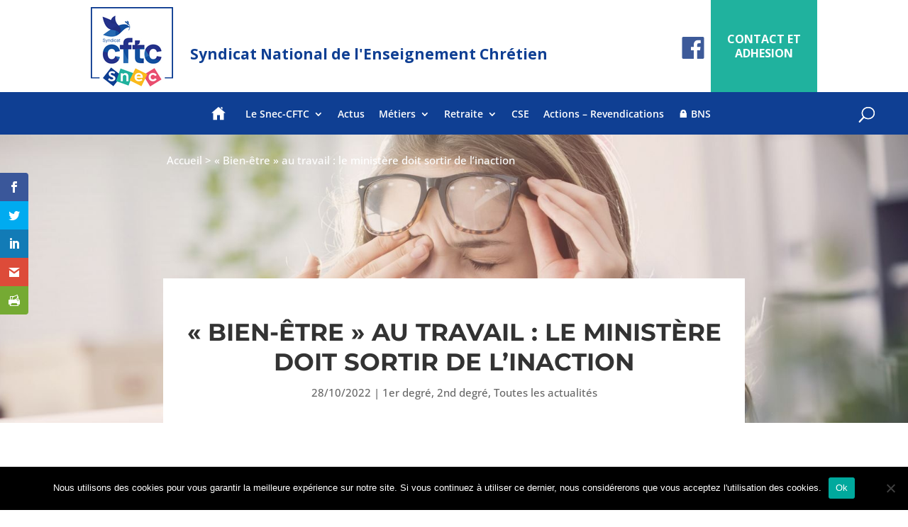

--- FILE ---
content_type: text/html; charset=UTF-8
request_url: https://www.snec-cftc.fr/bien-etre-au-travail-le-ministere-doit-sortir-de-linaction/
body_size: 63653
content:
<!DOCTYPE html>
<!--[if IE 6]>
<html id="ie6" lang="fr-FR">
<![endif]-->
<!--[if IE 7]>
<html id="ie7" lang="fr-FR">
<![endif]-->
<!--[if IE 8]>
<html id="ie8" lang="fr-FR">
<![endif]-->
<!--[if !(IE 6) | !(IE 7) | !(IE 8)  ]><!-->
<html lang="fr-FR">
<!--<![endif]-->
<head>
	<meta charset="UTF-8"/>
			
	<meta http-equiv="X-UA-Compatible" content="IE=edge">
	<link rel="pingback" href="https://www.snec-cftc.fr/xmlrpc.php"/>

		<!--[if lt IE 9]>
	<script src="https://www.snec-cftc.fr/wp-content/themes/Divi/js/html5.js" type="text/javascript"></script>
	<![endif]-->

	<script type="text/javascript">
		document.documentElement.className = 'js';
	</script>

	<link rel="preconnect" href="https://fonts.gstatic.com" crossorigin /><style id="et-builder-googlefonts-cached-inline">/* Original: https://fonts.googleapis.com/css?family=Montserrat:100,200,300,regular,500,600,700,800,900,100italic,200italic,300italic,italic,500italic,600italic,700italic,800italic,900italic|Open+Sans:300,regular,500,600,700,800,300italic,italic,500italic,600italic,700italic,800italic&#038;subset=cyrillic,cyrillic-ext,latin,latin-ext,vietnamese,greek,greek-ext,hebrew&#038;display=swap *//* User Agent: Mozilla/5.0 (Unknown; Linux x86_64) AppleWebKit/538.1 (KHTML, like Gecko) Safari/538.1 Daum/4.1 */@font-face {font-family: 'Montserrat';font-style: italic;font-weight: 100;font-display: swap;src: url(https://fonts.gstatic.com/s/montserrat/v31/JTUFjIg1_i6t8kCHKm459Wx7xQYXK0vOoz6jq6R8aX8.ttf) format('truetype');}@font-face {font-family: 'Montserrat';font-style: italic;font-weight: 200;font-display: swap;src: url(https://fonts.gstatic.com/s/montserrat/v31/JTUFjIg1_i6t8kCHKm459Wx7xQYXK0vOoz6jqyR9aX8.ttf) format('truetype');}@font-face {font-family: 'Montserrat';font-style: italic;font-weight: 300;font-display: swap;src: url(https://fonts.gstatic.com/s/montserrat/v31/JTUFjIg1_i6t8kCHKm459Wx7xQYXK0vOoz6jq_p9aX8.ttf) format('truetype');}@font-face {font-family: 'Montserrat';font-style: italic;font-weight: 400;font-display: swap;src: url(https://fonts.gstatic.com/s/montserrat/v31/JTUFjIg1_i6t8kCHKm459Wx7xQYXK0vOoz6jq6R9aX8.ttf) format('truetype');}@font-face {font-family: 'Montserrat';font-style: italic;font-weight: 500;font-display: swap;src: url(https://fonts.gstatic.com/s/montserrat/v31/JTUFjIg1_i6t8kCHKm459Wx7xQYXK0vOoz6jq5Z9aX8.ttf) format('truetype');}@font-face {font-family: 'Montserrat';font-style: italic;font-weight: 600;font-display: swap;src: url(https://fonts.gstatic.com/s/montserrat/v31/JTUFjIg1_i6t8kCHKm459Wx7xQYXK0vOoz6jq3p6aX8.ttf) format('truetype');}@font-face {font-family: 'Montserrat';font-style: italic;font-weight: 700;font-display: swap;src: url(https://fonts.gstatic.com/s/montserrat/v31/JTUFjIg1_i6t8kCHKm459Wx7xQYXK0vOoz6jq0N6aX8.ttf) format('truetype');}@font-face {font-family: 'Montserrat';font-style: italic;font-weight: 800;font-display: swap;src: url(https://fonts.gstatic.com/s/montserrat/v31/JTUFjIg1_i6t8kCHKm459Wx7xQYXK0vOoz6jqyR6aX8.ttf) format('truetype');}@font-face {font-family: 'Montserrat';font-style: italic;font-weight: 900;font-display: swap;src: url(https://fonts.gstatic.com/s/montserrat/v31/JTUFjIg1_i6t8kCHKm459Wx7xQYXK0vOoz6jqw16aX8.ttf) format('truetype');}@font-face {font-family: 'Montserrat';font-style: normal;font-weight: 100;font-display: swap;src: url(https://fonts.gstatic.com/s/montserrat/v31/JTUHjIg1_i6t8kCHKm4532VJOt5-QNFgpCtr6Uw-.ttf) format('truetype');}@font-face {font-family: 'Montserrat';font-style: normal;font-weight: 200;font-display: swap;src: url(https://fonts.gstatic.com/s/montserrat/v31/JTUHjIg1_i6t8kCHKm4532VJOt5-QNFgpCvr6Ew-.ttf) format('truetype');}@font-face {font-family: 'Montserrat';font-style: normal;font-weight: 300;font-display: swap;src: url(https://fonts.gstatic.com/s/montserrat/v31/JTUHjIg1_i6t8kCHKm4532VJOt5-QNFgpCs16Ew-.ttf) format('truetype');}@font-face {font-family: 'Montserrat';font-style: normal;font-weight: 400;font-display: swap;src: url(https://fonts.gstatic.com/s/montserrat/v31/JTUHjIg1_i6t8kCHKm4532VJOt5-QNFgpCtr6Ew-.ttf) format('truetype');}@font-face {font-family: 'Montserrat';font-style: normal;font-weight: 500;font-display: swap;src: url(https://fonts.gstatic.com/s/montserrat/v31/JTUHjIg1_i6t8kCHKm4532VJOt5-QNFgpCtZ6Ew-.ttf) format('truetype');}@font-face {font-family: 'Montserrat';font-style: normal;font-weight: 600;font-display: swap;src: url(https://fonts.gstatic.com/s/montserrat/v31/JTUHjIg1_i6t8kCHKm4532VJOt5-QNFgpCu170w-.ttf) format('truetype');}@font-face {font-family: 'Montserrat';font-style: normal;font-weight: 700;font-display: swap;src: url(https://fonts.gstatic.com/s/montserrat/v31/JTUHjIg1_i6t8kCHKm4532VJOt5-QNFgpCuM70w-.ttf) format('truetype');}@font-face {font-family: 'Montserrat';font-style: normal;font-weight: 800;font-display: swap;src: url(https://fonts.gstatic.com/s/montserrat/v31/JTUHjIg1_i6t8kCHKm4532VJOt5-QNFgpCvr70w-.ttf) format('truetype');}@font-face {font-family: 'Montserrat';font-style: normal;font-weight: 900;font-display: swap;src: url(https://fonts.gstatic.com/s/montserrat/v31/JTUHjIg1_i6t8kCHKm4532VJOt5-QNFgpCvC70w-.ttf) format('truetype');}@font-face {font-family: 'Open Sans';font-style: italic;font-weight: 300;font-stretch: normal;font-display: swap;src: url(https://fonts.gstatic.com/s/opensans/v44/memQYaGs126MiZpBA-UFUIcVXSCEkx2cmqvXlWq8tWZ0Pw86hd0Rk5hkaVc.ttf) format('truetype');}@font-face {font-family: 'Open Sans';font-style: italic;font-weight: 400;font-stretch: normal;font-display: swap;src: url(https://fonts.gstatic.com/s/opensans/v44/memQYaGs126MiZpBA-UFUIcVXSCEkx2cmqvXlWq8tWZ0Pw86hd0Rk8ZkaVc.ttf) format('truetype');}@font-face {font-family: 'Open Sans';font-style: italic;font-weight: 500;font-stretch: normal;font-display: swap;src: url(https://fonts.gstatic.com/s/opensans/v44/memQYaGs126MiZpBA-UFUIcVXSCEkx2cmqvXlWq8tWZ0Pw86hd0Rk_RkaVc.ttf) format('truetype');}@font-face {font-family: 'Open Sans';font-style: italic;font-weight: 600;font-stretch: normal;font-display: swap;src: url(https://fonts.gstatic.com/s/opensans/v44/memQYaGs126MiZpBA-UFUIcVXSCEkx2cmqvXlWq8tWZ0Pw86hd0RkxhjaVc.ttf) format('truetype');}@font-face {font-family: 'Open Sans';font-style: italic;font-weight: 700;font-stretch: normal;font-display: swap;src: url(https://fonts.gstatic.com/s/opensans/v44/memQYaGs126MiZpBA-UFUIcVXSCEkx2cmqvXlWq8tWZ0Pw86hd0RkyFjaVc.ttf) format('truetype');}@font-face {font-family: 'Open Sans';font-style: italic;font-weight: 800;font-stretch: normal;font-display: swap;src: url(https://fonts.gstatic.com/s/opensans/v44/memQYaGs126MiZpBA-UFUIcVXSCEkx2cmqvXlWq8tWZ0Pw86hd0Rk0ZjaVc.ttf) format('truetype');}@font-face {font-family: 'Open Sans';font-style: normal;font-weight: 300;font-stretch: normal;font-display: swap;src: url(https://fonts.gstatic.com/s/opensans/v44/memSYaGs126MiZpBA-UvWbX2vVnXBbObj2OVZyOOSr4dVJWUgsiH0C4n.ttf) format('truetype');}@font-face {font-family: 'Open Sans';font-style: normal;font-weight: 400;font-stretch: normal;font-display: swap;src: url(https://fonts.gstatic.com/s/opensans/v44/memSYaGs126MiZpBA-UvWbX2vVnXBbObj2OVZyOOSr4dVJWUgsjZ0C4n.ttf) format('truetype');}@font-face {font-family: 'Open Sans';font-style: normal;font-weight: 500;font-stretch: normal;font-display: swap;src: url(https://fonts.gstatic.com/s/opensans/v44/memSYaGs126MiZpBA-UvWbX2vVnXBbObj2OVZyOOSr4dVJWUgsjr0C4n.ttf) format('truetype');}@font-face {font-family: 'Open Sans';font-style: normal;font-weight: 600;font-stretch: normal;font-display: swap;src: url(https://fonts.gstatic.com/s/opensans/v44/memSYaGs126MiZpBA-UvWbX2vVnXBbObj2OVZyOOSr4dVJWUgsgH1y4n.ttf) format('truetype');}@font-face {font-family: 'Open Sans';font-style: normal;font-weight: 700;font-stretch: normal;font-display: swap;src: url(https://fonts.gstatic.com/s/opensans/v44/memSYaGs126MiZpBA-UvWbX2vVnXBbObj2OVZyOOSr4dVJWUgsg-1y4n.ttf) format('truetype');}@font-face {font-family: 'Open Sans';font-style: normal;font-weight: 800;font-stretch: normal;font-display: swap;src: url(https://fonts.gstatic.com/s/opensans/v44/memSYaGs126MiZpBA-UvWbX2vVnXBbObj2OVZyOOSr4dVJWUgshZ1y4n.ttf) format('truetype');}/* User Agent: Mozilla/5.0 (Windows NT 6.1; WOW64; rv:27.0) Gecko/20100101 Firefox/27.0 */@font-face {font-family: 'Montserrat';font-style: italic;font-weight: 100;font-display: swap;src: url(https://fonts.gstatic.com/l/font?kit=JTUFjIg1_i6t8kCHKm459Wx7xQYXK0vOoz6jq6R8aXw&skey=2d3c1187d5eede0f&v=v31) format('woff');}@font-face {font-family: 'Montserrat';font-style: italic;font-weight: 200;font-display: swap;src: url(https://fonts.gstatic.com/l/font?kit=JTUFjIg1_i6t8kCHKm459Wx7xQYXK0vOoz6jqyR9aXw&skey=2d3c1187d5eede0f&v=v31) format('woff');}@font-face {font-family: 'Montserrat';font-style: italic;font-weight: 300;font-display: swap;src: url(https://fonts.gstatic.com/l/font?kit=JTUFjIg1_i6t8kCHKm459Wx7xQYXK0vOoz6jq_p9aXw&skey=2d3c1187d5eede0f&v=v31) format('woff');}@font-face {font-family: 'Montserrat';font-style: italic;font-weight: 400;font-display: swap;src: url(https://fonts.gstatic.com/l/font?kit=JTUFjIg1_i6t8kCHKm459Wx7xQYXK0vOoz6jq6R9aXw&skey=2d3c1187d5eede0f&v=v31) format('woff');}@font-face {font-family: 'Montserrat';font-style: italic;font-weight: 500;font-display: swap;src: url(https://fonts.gstatic.com/l/font?kit=JTUFjIg1_i6t8kCHKm459Wx7xQYXK0vOoz6jq5Z9aXw&skey=2d3c1187d5eede0f&v=v31) format('woff');}@font-face {font-family: 'Montserrat';font-style: italic;font-weight: 600;font-display: swap;src: url(https://fonts.gstatic.com/l/font?kit=JTUFjIg1_i6t8kCHKm459Wx7xQYXK0vOoz6jq3p6aXw&skey=2d3c1187d5eede0f&v=v31) format('woff');}@font-face {font-family: 'Montserrat';font-style: italic;font-weight: 700;font-display: swap;src: url(https://fonts.gstatic.com/l/font?kit=JTUFjIg1_i6t8kCHKm459Wx7xQYXK0vOoz6jq0N6aXw&skey=2d3c1187d5eede0f&v=v31) format('woff');}@font-face {font-family: 'Montserrat';font-style: italic;font-weight: 800;font-display: swap;src: url(https://fonts.gstatic.com/l/font?kit=JTUFjIg1_i6t8kCHKm459Wx7xQYXK0vOoz6jqyR6aXw&skey=2d3c1187d5eede0f&v=v31) format('woff');}@font-face {font-family: 'Montserrat';font-style: italic;font-weight: 900;font-display: swap;src: url(https://fonts.gstatic.com/l/font?kit=JTUFjIg1_i6t8kCHKm459Wx7xQYXK0vOoz6jqw16aXw&skey=2d3c1187d5eede0f&v=v31) format('woff');}@font-face {font-family: 'Montserrat';font-style: normal;font-weight: 100;font-display: swap;src: url(https://fonts.gstatic.com/l/font?kit=JTUHjIg1_i6t8kCHKm4532VJOt5-QNFgpCtr6Uw9&skey=7bc19f711c0de8f&v=v31) format('woff');}@font-face {font-family: 'Montserrat';font-style: normal;font-weight: 200;font-display: swap;src: url(https://fonts.gstatic.com/l/font?kit=JTUHjIg1_i6t8kCHKm4532VJOt5-QNFgpCvr6Ew9&skey=7bc19f711c0de8f&v=v31) format('woff');}@font-face {font-family: 'Montserrat';font-style: normal;font-weight: 300;font-display: swap;src: url(https://fonts.gstatic.com/l/font?kit=JTUHjIg1_i6t8kCHKm4532VJOt5-QNFgpCs16Ew9&skey=7bc19f711c0de8f&v=v31) format('woff');}@font-face {font-family: 'Montserrat';font-style: normal;font-weight: 400;font-display: swap;src: url(https://fonts.gstatic.com/l/font?kit=JTUHjIg1_i6t8kCHKm4532VJOt5-QNFgpCtr6Ew9&skey=7bc19f711c0de8f&v=v31) format('woff');}@font-face {font-family: 'Montserrat';font-style: normal;font-weight: 500;font-display: swap;src: url(https://fonts.gstatic.com/l/font?kit=JTUHjIg1_i6t8kCHKm4532VJOt5-QNFgpCtZ6Ew9&skey=7bc19f711c0de8f&v=v31) format('woff');}@font-face {font-family: 'Montserrat';font-style: normal;font-weight: 600;font-display: swap;src: url(https://fonts.gstatic.com/l/font?kit=JTUHjIg1_i6t8kCHKm4532VJOt5-QNFgpCu170w9&skey=7bc19f711c0de8f&v=v31) format('woff');}@font-face {font-family: 'Montserrat';font-style: normal;font-weight: 700;font-display: swap;src: url(https://fonts.gstatic.com/l/font?kit=JTUHjIg1_i6t8kCHKm4532VJOt5-QNFgpCuM70w9&skey=7bc19f711c0de8f&v=v31) format('woff');}@font-face {font-family: 'Montserrat';font-style: normal;font-weight: 800;font-display: swap;src: url(https://fonts.gstatic.com/l/font?kit=JTUHjIg1_i6t8kCHKm4532VJOt5-QNFgpCvr70w9&skey=7bc19f711c0de8f&v=v31) format('woff');}@font-face {font-family: 'Montserrat';font-style: normal;font-weight: 900;font-display: swap;src: url(https://fonts.gstatic.com/l/font?kit=JTUHjIg1_i6t8kCHKm4532VJOt5-QNFgpCvC70w9&skey=7bc19f711c0de8f&v=v31) format('woff');}@font-face {font-family: 'Open Sans';font-style: italic;font-weight: 300;font-stretch: normal;font-display: swap;src: url(https://fonts.gstatic.com/l/font?kit=memQYaGs126MiZpBA-UFUIcVXSCEkx2cmqvXlWq8tWZ0Pw86hd0Rk5hkaVQ&skey=743457fe2cc29280&v=v44) format('woff');}@font-face {font-family: 'Open Sans';font-style: italic;font-weight: 400;font-stretch: normal;font-display: swap;src: url(https://fonts.gstatic.com/l/font?kit=memQYaGs126MiZpBA-UFUIcVXSCEkx2cmqvXlWq8tWZ0Pw86hd0Rk8ZkaVQ&skey=743457fe2cc29280&v=v44) format('woff');}@font-face {font-family: 'Open Sans';font-style: italic;font-weight: 500;font-stretch: normal;font-display: swap;src: url(https://fonts.gstatic.com/l/font?kit=memQYaGs126MiZpBA-UFUIcVXSCEkx2cmqvXlWq8tWZ0Pw86hd0Rk_RkaVQ&skey=743457fe2cc29280&v=v44) format('woff');}@font-face {font-family: 'Open Sans';font-style: italic;font-weight: 600;font-stretch: normal;font-display: swap;src: url(https://fonts.gstatic.com/l/font?kit=memQYaGs126MiZpBA-UFUIcVXSCEkx2cmqvXlWq8tWZ0Pw86hd0RkxhjaVQ&skey=743457fe2cc29280&v=v44) format('woff');}@font-face {font-family: 'Open Sans';font-style: italic;font-weight: 700;font-stretch: normal;font-display: swap;src: url(https://fonts.gstatic.com/l/font?kit=memQYaGs126MiZpBA-UFUIcVXSCEkx2cmqvXlWq8tWZ0Pw86hd0RkyFjaVQ&skey=743457fe2cc29280&v=v44) format('woff');}@font-face {font-family: 'Open Sans';font-style: italic;font-weight: 800;font-stretch: normal;font-display: swap;src: url(https://fonts.gstatic.com/l/font?kit=memQYaGs126MiZpBA-UFUIcVXSCEkx2cmqvXlWq8tWZ0Pw86hd0Rk0ZjaVQ&skey=743457fe2cc29280&v=v44) format('woff');}@font-face {font-family: 'Open Sans';font-style: normal;font-weight: 300;font-stretch: normal;font-display: swap;src: url(https://fonts.gstatic.com/l/font?kit=memSYaGs126MiZpBA-UvWbX2vVnXBbObj2OVZyOOSr4dVJWUgsiH0C4k&skey=62c1cbfccc78b4b2&v=v44) format('woff');}@font-face {font-family: 'Open Sans';font-style: normal;font-weight: 400;font-stretch: normal;font-display: swap;src: url(https://fonts.gstatic.com/l/font?kit=memSYaGs126MiZpBA-UvWbX2vVnXBbObj2OVZyOOSr4dVJWUgsjZ0C4k&skey=62c1cbfccc78b4b2&v=v44) format('woff');}@font-face {font-family: 'Open Sans';font-style: normal;font-weight: 500;font-stretch: normal;font-display: swap;src: url(https://fonts.gstatic.com/l/font?kit=memSYaGs126MiZpBA-UvWbX2vVnXBbObj2OVZyOOSr4dVJWUgsjr0C4k&skey=62c1cbfccc78b4b2&v=v44) format('woff');}@font-face {font-family: 'Open Sans';font-style: normal;font-weight: 600;font-stretch: normal;font-display: swap;src: url(https://fonts.gstatic.com/l/font?kit=memSYaGs126MiZpBA-UvWbX2vVnXBbObj2OVZyOOSr4dVJWUgsgH1y4k&skey=62c1cbfccc78b4b2&v=v44) format('woff');}@font-face {font-family: 'Open Sans';font-style: normal;font-weight: 700;font-stretch: normal;font-display: swap;src: url(https://fonts.gstatic.com/l/font?kit=memSYaGs126MiZpBA-UvWbX2vVnXBbObj2OVZyOOSr4dVJWUgsg-1y4k&skey=62c1cbfccc78b4b2&v=v44) format('woff');}@font-face {font-family: 'Open Sans';font-style: normal;font-weight: 800;font-stretch: normal;font-display: swap;src: url(https://fonts.gstatic.com/l/font?kit=memSYaGs126MiZpBA-UvWbX2vVnXBbObj2OVZyOOSr4dVJWUgshZ1y4k&skey=62c1cbfccc78b4b2&v=v44) format('woff');}/* User Agent: Mozilla/5.0 (Windows NT 6.3; rv:39.0) Gecko/20100101 Firefox/39.0 */@font-face {font-family: 'Montserrat';font-style: italic;font-weight: 100;font-display: swap;src: url(https://fonts.gstatic.com/s/montserrat/v31/JTUFjIg1_i6t8kCHKm459Wx7xQYXK0vOoz6jq6R8aXo.woff2) format('woff2');}@font-face {font-family: 'Montserrat';font-style: italic;font-weight: 200;font-display: swap;src: url(https://fonts.gstatic.com/s/montserrat/v31/JTUFjIg1_i6t8kCHKm459Wx7xQYXK0vOoz6jqyR9aXo.woff2) format('woff2');}@font-face {font-family: 'Montserrat';font-style: italic;font-weight: 300;font-display: swap;src: url(https://fonts.gstatic.com/s/montserrat/v31/JTUFjIg1_i6t8kCHKm459Wx7xQYXK0vOoz6jq_p9aXo.woff2) format('woff2');}@font-face {font-family: 'Montserrat';font-style: italic;font-weight: 400;font-display: swap;src: url(https://fonts.gstatic.com/s/montserrat/v31/JTUFjIg1_i6t8kCHKm459Wx7xQYXK0vOoz6jq6R9aXo.woff2) format('woff2');}@font-face {font-family: 'Montserrat';font-style: italic;font-weight: 500;font-display: swap;src: url(https://fonts.gstatic.com/s/montserrat/v31/JTUFjIg1_i6t8kCHKm459Wx7xQYXK0vOoz6jq5Z9aXo.woff2) format('woff2');}@font-face {font-family: 'Montserrat';font-style: italic;font-weight: 600;font-display: swap;src: url(https://fonts.gstatic.com/s/montserrat/v31/JTUFjIg1_i6t8kCHKm459Wx7xQYXK0vOoz6jq3p6aXo.woff2) format('woff2');}@font-face {font-family: 'Montserrat';font-style: italic;font-weight: 700;font-display: swap;src: url(https://fonts.gstatic.com/s/montserrat/v31/JTUFjIg1_i6t8kCHKm459Wx7xQYXK0vOoz6jq0N6aXo.woff2) format('woff2');}@font-face {font-family: 'Montserrat';font-style: italic;font-weight: 800;font-display: swap;src: url(https://fonts.gstatic.com/s/montserrat/v31/JTUFjIg1_i6t8kCHKm459Wx7xQYXK0vOoz6jqyR6aXo.woff2) format('woff2');}@font-face {font-family: 'Montserrat';font-style: italic;font-weight: 900;font-display: swap;src: url(https://fonts.gstatic.com/s/montserrat/v31/JTUFjIg1_i6t8kCHKm459Wx7xQYXK0vOoz6jqw16aXo.woff2) format('woff2');}@font-face {font-family: 'Montserrat';font-style: normal;font-weight: 100;font-display: swap;src: url(https://fonts.gstatic.com/s/montserrat/v31/JTUHjIg1_i6t8kCHKm4532VJOt5-QNFgpCtr6Uw7.woff2) format('woff2');}@font-face {font-family: 'Montserrat';font-style: normal;font-weight: 200;font-display: swap;src: url(https://fonts.gstatic.com/s/montserrat/v31/JTUHjIg1_i6t8kCHKm4532VJOt5-QNFgpCvr6Ew7.woff2) format('woff2');}@font-face {font-family: 'Montserrat';font-style: normal;font-weight: 300;font-display: swap;src: url(https://fonts.gstatic.com/s/montserrat/v31/JTUHjIg1_i6t8kCHKm4532VJOt5-QNFgpCs16Ew7.woff2) format('woff2');}@font-face {font-family: 'Montserrat';font-style: normal;font-weight: 400;font-display: swap;src: url(https://fonts.gstatic.com/s/montserrat/v31/JTUHjIg1_i6t8kCHKm4532VJOt5-QNFgpCtr6Ew7.woff2) format('woff2');}@font-face {font-family: 'Montserrat';font-style: normal;font-weight: 500;font-display: swap;src: url(https://fonts.gstatic.com/s/montserrat/v31/JTUHjIg1_i6t8kCHKm4532VJOt5-QNFgpCtZ6Ew7.woff2) format('woff2');}@font-face {font-family: 'Montserrat';font-style: normal;font-weight: 600;font-display: swap;src: url(https://fonts.gstatic.com/s/montserrat/v31/JTUHjIg1_i6t8kCHKm4532VJOt5-QNFgpCu170w7.woff2) format('woff2');}@font-face {font-family: 'Montserrat';font-style: normal;font-weight: 700;font-display: swap;src: url(https://fonts.gstatic.com/s/montserrat/v31/JTUHjIg1_i6t8kCHKm4532VJOt5-QNFgpCuM70w7.woff2) format('woff2');}@font-face {font-family: 'Montserrat';font-style: normal;font-weight: 800;font-display: swap;src: url(https://fonts.gstatic.com/s/montserrat/v31/JTUHjIg1_i6t8kCHKm4532VJOt5-QNFgpCvr70w7.woff2) format('woff2');}@font-face {font-family: 'Montserrat';font-style: normal;font-weight: 900;font-display: swap;src: url(https://fonts.gstatic.com/s/montserrat/v31/JTUHjIg1_i6t8kCHKm4532VJOt5-QNFgpCvC70w7.woff2) format('woff2');}@font-face {font-family: 'Open Sans';font-style: italic;font-weight: 300;font-stretch: normal;font-display: swap;src: url(https://fonts.gstatic.com/s/opensans/v44/memQYaGs126MiZpBA-UFUIcVXSCEkx2cmqvXlWq8tWZ0Pw86hd0Rk5hkaVI.woff2) format('woff2');}@font-face {font-family: 'Open Sans';font-style: italic;font-weight: 400;font-stretch: normal;font-display: swap;src: url(https://fonts.gstatic.com/s/opensans/v44/memQYaGs126MiZpBA-UFUIcVXSCEkx2cmqvXlWq8tWZ0Pw86hd0Rk8ZkaVI.woff2) format('woff2');}@font-face {font-family: 'Open Sans';font-style: italic;font-weight: 500;font-stretch: normal;font-display: swap;src: url(https://fonts.gstatic.com/s/opensans/v44/memQYaGs126MiZpBA-UFUIcVXSCEkx2cmqvXlWq8tWZ0Pw86hd0Rk_RkaVI.woff2) format('woff2');}@font-face {font-family: 'Open Sans';font-style: italic;font-weight: 600;font-stretch: normal;font-display: swap;src: url(https://fonts.gstatic.com/s/opensans/v44/memQYaGs126MiZpBA-UFUIcVXSCEkx2cmqvXlWq8tWZ0Pw86hd0RkxhjaVI.woff2) format('woff2');}@font-face {font-family: 'Open Sans';font-style: italic;font-weight: 700;font-stretch: normal;font-display: swap;src: url(https://fonts.gstatic.com/s/opensans/v44/memQYaGs126MiZpBA-UFUIcVXSCEkx2cmqvXlWq8tWZ0Pw86hd0RkyFjaVI.woff2) format('woff2');}@font-face {font-family: 'Open Sans';font-style: italic;font-weight: 800;font-stretch: normal;font-display: swap;src: url(https://fonts.gstatic.com/s/opensans/v44/memQYaGs126MiZpBA-UFUIcVXSCEkx2cmqvXlWq8tWZ0Pw86hd0Rk0ZjaVI.woff2) format('woff2');}@font-face {font-family: 'Open Sans';font-style: normal;font-weight: 300;font-stretch: normal;font-display: swap;src: url(https://fonts.gstatic.com/s/opensans/v44/memSYaGs126MiZpBA-UvWbX2vVnXBbObj2OVZyOOSr4dVJWUgsiH0C4i.woff2) format('woff2');}@font-face {font-family: 'Open Sans';font-style: normal;font-weight: 400;font-stretch: normal;font-display: swap;src: url(https://fonts.gstatic.com/s/opensans/v44/memSYaGs126MiZpBA-UvWbX2vVnXBbObj2OVZyOOSr4dVJWUgsjZ0C4i.woff2) format('woff2');}@font-face {font-family: 'Open Sans';font-style: normal;font-weight: 500;font-stretch: normal;font-display: swap;src: url(https://fonts.gstatic.com/s/opensans/v44/memSYaGs126MiZpBA-UvWbX2vVnXBbObj2OVZyOOSr4dVJWUgsjr0C4i.woff2) format('woff2');}@font-face {font-family: 'Open Sans';font-style: normal;font-weight: 600;font-stretch: normal;font-display: swap;src: url(https://fonts.gstatic.com/s/opensans/v44/memSYaGs126MiZpBA-UvWbX2vVnXBbObj2OVZyOOSr4dVJWUgsgH1y4i.woff2) format('woff2');}@font-face {font-family: 'Open Sans';font-style: normal;font-weight: 700;font-stretch: normal;font-display: swap;src: url(https://fonts.gstatic.com/s/opensans/v44/memSYaGs126MiZpBA-UvWbX2vVnXBbObj2OVZyOOSr4dVJWUgsg-1y4i.woff2) format('woff2');}@font-face {font-family: 'Open Sans';font-style: normal;font-weight: 800;font-stretch: normal;font-display: swap;src: url(https://fonts.gstatic.com/s/opensans/v44/memSYaGs126MiZpBA-UvWbX2vVnXBbObj2OVZyOOSr4dVJWUgshZ1y4i.woff2) format('woff2');}</style><meta name='robots' content='index, follow, max-image-preview:large, max-snippet:-1, max-video-preview:-1' />

	<!-- This site is optimized with the Yoast SEO plugin v19.0 - https://yoast.com/wordpress/plugins/seo/ -->
	<title>« Bien-être » au travail : le ministère doit sortir de l’inaction - Snec-CFTC</title><link rel="preload" as="style" href="https://fonts.googleapis.com/css?family=Open%20Sans%3A400%2C700&#038;display=swap" /><link rel="stylesheet" href="https://fonts.googleapis.com/css?family=Open%20Sans%3A400%2C700&#038;display=swap" media="print" onload="this.media='all'" /><noscript><link rel="stylesheet" href="https://fonts.googleapis.com/css?family=Open%20Sans%3A400%2C700&#038;display=swap" /></noscript><link rel="stylesheet" href="https://www.snec-cftc.fr/wp-content/cache/min/1/4ffedf9ef1e3733d6789dcac0a4adeb2.css" media="all" data-minify="1" />
	<meta name="description" content="Perspectives de carrière, rémunération, sentiment d’épuisement professionnel, valorisation du métier : le baromètre social des enseignants." />
	<link rel="canonical" href="https://www.snec-cftc.fr/bien-etre-au-travail-le-ministere-doit-sortir-de-linaction/" />
	<meta property="og:locale" content="fr_FR" />
	<meta property="og:type" content="article" />
	<meta property="og:title" content="« Bien-être » au travail : le ministère doit sortir de l’inaction - Snec-CFTC" />
	<meta property="og:description" content="Perspectives de carrière, rémunération, sentiment d’épuisement professionnel, valorisation du métier : le baromètre social des enseignants." />
	<meta property="og:url" content="https://www.snec-cftc.fr/bien-etre-au-travail-le-ministere-doit-sortir-de-linaction/" />
	<meta property="og:site_name" content="Snec-CFTC" />
	<meta property="article:published_time" content="2022-10-28T14:07:41+00:00" />
	<meta property="article:modified_time" content="2022-10-28T14:23:16+00:00" />
	<meta property="og:image" content="https://www.snec-cftc.fr/wp-content/uploads/2019/10/stress-e1660828284319.jpg" />
	<meta property="og:image:width" content="1920" />
	<meta property="og:image:height" content="801" />
	<meta property="og:image:type" content="image/jpeg" />
	<meta name="twitter:card" content="summary" />
	<meta name="twitter:label1" content="Written by" />
	<meta name="twitter:data1" content="François DELANNOY" />
	<meta name="twitter:label2" content="Est. reading time" />
	<meta name="twitter:data2" content="10 minutes" />
	<script type="application/ld+json" class="yoast-schema-graph">{"@context":"https://schema.org","@graph":[{"@type":"WebSite","@id":"https://www.snec-cftc.fr/#website","url":"https://www.snec-cftc.fr/","name":"Snec-CFTC","description":"Syndicat National de l&#039;Enseignement Chrétien","potentialAction":[{"@type":"SearchAction","target":{"@type":"EntryPoint","urlTemplate":"https://www.snec-cftc.fr/?s={search_term_string}"},"query-input":"required name=search_term_string"}],"inLanguage":"fr-FR"},{"@type":"ImageObject","inLanguage":"fr-FR","@id":"https://www.snec-cftc.fr/bien-etre-au-travail-le-ministere-doit-sortir-de-linaction/#primaryimage","url":"https://www.snec-cftc.fr/wp-content/uploads/2019/10/stress-e1660828284319.jpg","contentUrl":"https://www.snec-cftc.fr/wp-content/uploads/2019/10/stress-e1660828284319.jpg","width":1920,"height":801,"caption":"precarite des maitres delegues"},{"@type":"WebPage","@id":"https://www.snec-cftc.fr/bien-etre-au-travail-le-ministere-doit-sortir-de-linaction/#webpage","url":"https://www.snec-cftc.fr/bien-etre-au-travail-le-ministere-doit-sortir-de-linaction/","name":"« Bien-être » au travail : le ministère doit sortir de l’inaction - Snec-CFTC","isPartOf":{"@id":"https://www.snec-cftc.fr/#website"},"primaryImageOfPage":{"@id":"https://www.snec-cftc.fr/bien-etre-au-travail-le-ministere-doit-sortir-de-linaction/#primaryimage"},"datePublished":"2022-10-28T14:07:41+00:00","dateModified":"2022-10-28T14:23:16+00:00","author":{"@id":"https://www.snec-cftc.fr/#/schema/person/5ad25cbd3a3ddd13d2d0064ae91c14f4"},"description":"Perspectives de carrière, rémunération, sentiment d’épuisement professionnel, valorisation du métier : le baromètre social des enseignants.","breadcrumb":{"@id":"https://www.snec-cftc.fr/bien-etre-au-travail-le-ministere-doit-sortir-de-linaction/#breadcrumb"},"inLanguage":"fr-FR","potentialAction":[{"@type":"ReadAction","target":["https://www.snec-cftc.fr/bien-etre-au-travail-le-ministere-doit-sortir-de-linaction/"]}]},{"@type":"BreadcrumbList","@id":"https://www.snec-cftc.fr/bien-etre-au-travail-le-ministere-doit-sortir-de-linaction/#breadcrumb","itemListElement":[{"@type":"ListItem","position":1,"name":"Accueil","item":"https://www.snec-cftc.fr/"},{"@type":"ListItem","position":2,"name":"« Bien-être » au travail : le ministère doit sortir de l’inaction"}]},{"@type":"Person","@id":"https://www.snec-cftc.fr/#/schema/person/5ad25cbd3a3ddd13d2d0064ae91c14f4","name":"François DELANNOY","image":{"@type":"ImageObject","inLanguage":"fr-FR","@id":"https://www.snec-cftc.fr/#/schema/person/image/","url":"https://secure.gravatar.com/avatar/d096d6b516ce35d2a02b49a7525a9a65?s=96&d=mm&r=g","contentUrl":"https://secure.gravatar.com/avatar/d096d6b516ce35d2a02b49a7525a9a65?s=96&d=mm&r=g","caption":"François DELANNOY"}}]}</script>
	<!-- / Yoast SEO plugin. -->


<link rel='dns-prefetch' href='//fonts.googleapis.com' />
<link href='https://fonts.gstatic.com' crossorigin rel='preconnect' />
<link rel="alternate" type="application/rss+xml" title="Snec-CFTC &raquo; Flux" href="https://www.snec-cftc.fr/feed/" />
<meta content="SNEC CFTC Theme v.1.0.0" name="generator"/><style id='wp-block-library-theme-inline-css' type='text/css'>
.wp-block-audio figcaption{color:#555;font-size:13px;text-align:center}.is-dark-theme .wp-block-audio figcaption{color:hsla(0,0%,100%,.65)}.wp-block-code{border:1px solid #ccc;border-radius:4px;font-family:Menlo,Consolas,monaco,monospace;padding:.8em 1em}.wp-block-embed figcaption{color:#555;font-size:13px;text-align:center}.is-dark-theme .wp-block-embed figcaption{color:hsla(0,0%,100%,.65)}.blocks-gallery-caption{color:#555;font-size:13px;text-align:center}.is-dark-theme .blocks-gallery-caption{color:hsla(0,0%,100%,.65)}.wp-block-image figcaption{color:#555;font-size:13px;text-align:center}.is-dark-theme .wp-block-image figcaption{color:hsla(0,0%,100%,.65)}.wp-block-pullquote{border-top:4px solid;border-bottom:4px solid;margin-bottom:1.75em;color:currentColor}.wp-block-pullquote__citation,.wp-block-pullquote cite,.wp-block-pullquote footer{color:currentColor;text-transform:uppercase;font-size:.8125em;font-style:normal}.wp-block-quote{border-left:.25em solid;margin:0 0 1.75em;padding-left:1em}.wp-block-quote cite,.wp-block-quote footer{color:currentColor;font-size:.8125em;position:relative;font-style:normal}.wp-block-quote.has-text-align-right{border-left:none;border-right:.25em solid;padding-left:0;padding-right:1em}.wp-block-quote.has-text-align-center{border:none;padding-left:0}.wp-block-quote.is-large,.wp-block-quote.is-style-large,.wp-block-quote.is-style-plain{border:none}.wp-block-search .wp-block-search__label{font-weight:700}:where(.wp-block-group.has-background){padding:1.25em 2.375em}.wp-block-separator.has-css-opacity{opacity:.4}.wp-block-separator{border:none;border-bottom:2px solid;margin-left:auto;margin-right:auto}.wp-block-separator.has-alpha-channel-opacity{opacity:1}.wp-block-separator:not(.is-style-wide):not(.is-style-dots){width:100px}.wp-block-separator.has-background:not(.is-style-dots){border-bottom:none;height:1px}.wp-block-separator.has-background:not(.is-style-wide):not(.is-style-dots){height:2px}.wp-block-table thead{border-bottom:3px solid}.wp-block-table tfoot{border-top:3px solid}.wp-block-table td,.wp-block-table th{padding:.5em;border:1px solid;word-break:normal}.wp-block-table figcaption{color:#555;font-size:13px;text-align:center}.is-dark-theme .wp-block-table figcaption{color:hsla(0,0%,100%,.65)}.wp-block-video figcaption{color:#555;font-size:13px;text-align:center}.is-dark-theme .wp-block-video figcaption{color:hsla(0,0%,100%,.65)}.wp-block-template-part.has-background{padding:1.25em 2.375em;margin-top:0;margin-bottom:0}
</style>

<style id='global-styles-inline-css' type='text/css'>
body{--wp--preset--color--black: #000000;--wp--preset--color--cyan-bluish-gray: #abb8c3;--wp--preset--color--white: #ffffff;--wp--preset--color--pale-pink: #f78da7;--wp--preset--color--vivid-red: #cf2e2e;--wp--preset--color--luminous-vivid-orange: #ff6900;--wp--preset--color--luminous-vivid-amber: #fcb900;--wp--preset--color--light-green-cyan: #7bdcb5;--wp--preset--color--vivid-green-cyan: #00d084;--wp--preset--color--pale-cyan-blue: #8ed1fc;--wp--preset--color--vivid-cyan-blue: #0693e3;--wp--preset--color--vivid-purple: #9b51e0;--wp--preset--gradient--vivid-cyan-blue-to-vivid-purple: linear-gradient(135deg,rgba(6,147,227,1) 0%,rgb(155,81,224) 100%);--wp--preset--gradient--light-green-cyan-to-vivid-green-cyan: linear-gradient(135deg,rgb(122,220,180) 0%,rgb(0,208,130) 100%);--wp--preset--gradient--luminous-vivid-amber-to-luminous-vivid-orange: linear-gradient(135deg,rgba(252,185,0,1) 0%,rgba(255,105,0,1) 100%);--wp--preset--gradient--luminous-vivid-orange-to-vivid-red: linear-gradient(135deg,rgba(255,105,0,1) 0%,rgb(207,46,46) 100%);--wp--preset--gradient--very-light-gray-to-cyan-bluish-gray: linear-gradient(135deg,rgb(238,238,238) 0%,rgb(169,184,195) 100%);--wp--preset--gradient--cool-to-warm-spectrum: linear-gradient(135deg,rgb(74,234,220) 0%,rgb(151,120,209) 20%,rgb(207,42,186) 40%,rgb(238,44,130) 60%,rgb(251,105,98) 80%,rgb(254,248,76) 100%);--wp--preset--gradient--blush-light-purple: linear-gradient(135deg,rgb(255,206,236) 0%,rgb(152,150,240) 100%);--wp--preset--gradient--blush-bordeaux: linear-gradient(135deg,rgb(254,205,165) 0%,rgb(254,45,45) 50%,rgb(107,0,62) 100%);--wp--preset--gradient--luminous-dusk: linear-gradient(135deg,rgb(255,203,112) 0%,rgb(199,81,192) 50%,rgb(65,88,208) 100%);--wp--preset--gradient--pale-ocean: linear-gradient(135deg,rgb(255,245,203) 0%,rgb(182,227,212) 50%,rgb(51,167,181) 100%);--wp--preset--gradient--electric-grass: linear-gradient(135deg,rgb(202,248,128) 0%,rgb(113,206,126) 100%);--wp--preset--gradient--midnight: linear-gradient(135deg,rgb(2,3,129) 0%,rgb(40,116,252) 100%);--wp--preset--duotone--dark-grayscale: url('#wp-duotone-dark-grayscale');--wp--preset--duotone--grayscale: url('#wp-duotone-grayscale');--wp--preset--duotone--purple-yellow: url('#wp-duotone-purple-yellow');--wp--preset--duotone--blue-red: url('#wp-duotone-blue-red');--wp--preset--duotone--midnight: url('#wp-duotone-midnight');--wp--preset--duotone--magenta-yellow: url('#wp-duotone-magenta-yellow');--wp--preset--duotone--purple-green: url('#wp-duotone-purple-green');--wp--preset--duotone--blue-orange: url('#wp-duotone-blue-orange');--wp--preset--font-size--small: 13px;--wp--preset--font-size--medium: 20px;--wp--preset--font-size--large: 36px;--wp--preset--font-size--x-large: 42px;}body { margin: 0; }.wp-site-blocks > .alignleft { float: left; margin-right: 2em; }.wp-site-blocks > .alignright { float: right; margin-left: 2em; }.wp-site-blocks > .aligncenter { justify-content: center; margin-left: auto; margin-right: auto; }.has-black-color{color: var(--wp--preset--color--black) !important;}.has-cyan-bluish-gray-color{color: var(--wp--preset--color--cyan-bluish-gray) !important;}.has-white-color{color: var(--wp--preset--color--white) !important;}.has-pale-pink-color{color: var(--wp--preset--color--pale-pink) !important;}.has-vivid-red-color{color: var(--wp--preset--color--vivid-red) !important;}.has-luminous-vivid-orange-color{color: var(--wp--preset--color--luminous-vivid-orange) !important;}.has-luminous-vivid-amber-color{color: var(--wp--preset--color--luminous-vivid-amber) !important;}.has-light-green-cyan-color{color: var(--wp--preset--color--light-green-cyan) !important;}.has-vivid-green-cyan-color{color: var(--wp--preset--color--vivid-green-cyan) !important;}.has-pale-cyan-blue-color{color: var(--wp--preset--color--pale-cyan-blue) !important;}.has-vivid-cyan-blue-color{color: var(--wp--preset--color--vivid-cyan-blue) !important;}.has-vivid-purple-color{color: var(--wp--preset--color--vivid-purple) !important;}.has-black-background-color{background-color: var(--wp--preset--color--black) !important;}.has-cyan-bluish-gray-background-color{background-color: var(--wp--preset--color--cyan-bluish-gray) !important;}.has-white-background-color{background-color: var(--wp--preset--color--white) !important;}.has-pale-pink-background-color{background-color: var(--wp--preset--color--pale-pink) !important;}.has-vivid-red-background-color{background-color: var(--wp--preset--color--vivid-red) !important;}.has-luminous-vivid-orange-background-color{background-color: var(--wp--preset--color--luminous-vivid-orange) !important;}.has-luminous-vivid-amber-background-color{background-color: var(--wp--preset--color--luminous-vivid-amber) !important;}.has-light-green-cyan-background-color{background-color: var(--wp--preset--color--light-green-cyan) !important;}.has-vivid-green-cyan-background-color{background-color: var(--wp--preset--color--vivid-green-cyan) !important;}.has-pale-cyan-blue-background-color{background-color: var(--wp--preset--color--pale-cyan-blue) !important;}.has-vivid-cyan-blue-background-color{background-color: var(--wp--preset--color--vivid-cyan-blue) !important;}.has-vivid-purple-background-color{background-color: var(--wp--preset--color--vivid-purple) !important;}.has-black-border-color{border-color: var(--wp--preset--color--black) !important;}.has-cyan-bluish-gray-border-color{border-color: var(--wp--preset--color--cyan-bluish-gray) !important;}.has-white-border-color{border-color: var(--wp--preset--color--white) !important;}.has-pale-pink-border-color{border-color: var(--wp--preset--color--pale-pink) !important;}.has-vivid-red-border-color{border-color: var(--wp--preset--color--vivid-red) !important;}.has-luminous-vivid-orange-border-color{border-color: var(--wp--preset--color--luminous-vivid-orange) !important;}.has-luminous-vivid-amber-border-color{border-color: var(--wp--preset--color--luminous-vivid-amber) !important;}.has-light-green-cyan-border-color{border-color: var(--wp--preset--color--light-green-cyan) !important;}.has-vivid-green-cyan-border-color{border-color: var(--wp--preset--color--vivid-green-cyan) !important;}.has-pale-cyan-blue-border-color{border-color: var(--wp--preset--color--pale-cyan-blue) !important;}.has-vivid-cyan-blue-border-color{border-color: var(--wp--preset--color--vivid-cyan-blue) !important;}.has-vivid-purple-border-color{border-color: var(--wp--preset--color--vivid-purple) !important;}.has-vivid-cyan-blue-to-vivid-purple-gradient-background{background: var(--wp--preset--gradient--vivid-cyan-blue-to-vivid-purple) !important;}.has-light-green-cyan-to-vivid-green-cyan-gradient-background{background: var(--wp--preset--gradient--light-green-cyan-to-vivid-green-cyan) !important;}.has-luminous-vivid-amber-to-luminous-vivid-orange-gradient-background{background: var(--wp--preset--gradient--luminous-vivid-amber-to-luminous-vivid-orange) !important;}.has-luminous-vivid-orange-to-vivid-red-gradient-background{background: var(--wp--preset--gradient--luminous-vivid-orange-to-vivid-red) !important;}.has-very-light-gray-to-cyan-bluish-gray-gradient-background{background: var(--wp--preset--gradient--very-light-gray-to-cyan-bluish-gray) !important;}.has-cool-to-warm-spectrum-gradient-background{background: var(--wp--preset--gradient--cool-to-warm-spectrum) !important;}.has-blush-light-purple-gradient-background{background: var(--wp--preset--gradient--blush-light-purple) !important;}.has-blush-bordeaux-gradient-background{background: var(--wp--preset--gradient--blush-bordeaux) !important;}.has-luminous-dusk-gradient-background{background: var(--wp--preset--gradient--luminous-dusk) !important;}.has-pale-ocean-gradient-background{background: var(--wp--preset--gradient--pale-ocean) !important;}.has-electric-grass-gradient-background{background: var(--wp--preset--gradient--electric-grass) !important;}.has-midnight-gradient-background{background: var(--wp--preset--gradient--midnight) !important;}.has-small-font-size{font-size: var(--wp--preset--font-size--small) !important;}.has-medium-font-size{font-size: var(--wp--preset--font-size--medium) !important;}.has-large-font-size{font-size: var(--wp--preset--font-size--large) !important;}.has-x-large-font-size{font-size: var(--wp--preset--font-size--x-large) !important;}
</style>












<script type='text/javascript' id='cookie-notice-front-js-before'>
var cnArgs = {"ajaxUrl":"https:\/\/www.snec-cftc.fr\/wp-admin\/admin-ajax.php","nonce":"22a3f8f43c","hideEffect":"fade","position":"bottom","onScroll":false,"onScrollOffset":100,"onClick":false,"cookieName":"cookie_notice_accepted","cookieTime":2592000,"cookieTimeRejected":2592000,"globalCookie":false,"redirection":false,"cache":true,"revokeCookies":false,"revokeCookiesOpt":"automatic"};
</script>
<script type='text/javascript' src='https://www.snec-cftc.fr/wp-content/plugins/cookie-notice/js/front.min.js?ver=2.4.18' id='cookie-notice-front-js' defer></script>
<script type='text/javascript' src='https://www.snec-cftc.fr/wp-includes/js/jquery/jquery.min.js?ver=3.6.0' id='jquery-core-js'></script>
<script type='text/javascript' src='https://www.snec-cftc.fr/wp-includes/js/jquery/jquery-migrate.min.js?ver=3.3.2' id='jquery-migrate-js' defer></script>
<script type='text/javascript' src='https://www.snec-cftc.fr/wp-content/themes/divi-child/assets/js/scripts.min.js?ver=1.1' id='child-script-js' defer></script>
<script data-minify="1" type='text/javascript' src='https://www.snec-cftc.fr/wp-content/cache/min/1/wp-content/themes/divi-child/silo/silo.js?ver=1768313970' id='silo-js' defer></script>
<link rel="https://api.w.org/" href="https://www.snec-cftc.fr/wp-json/" /><link rel="alternate" type="application/json" href="https://www.snec-cftc.fr/wp-json/wp/v2/posts/244599" /><link rel="alternate" type="application/json+oembed" href="https://www.snec-cftc.fr/wp-json/oembed/1.0/embed?url=https%3A%2F%2Fwww.snec-cftc.fr%2Fbien-etre-au-travail-le-ministere-doit-sortir-de-linaction%2F" />
<link rel="alternate" type="text/xml+oembed" href="https://www.snec-cftc.fr/wp-json/oembed/1.0/embed?url=https%3A%2F%2Fwww.snec-cftc.fr%2Fbien-etre-au-travail-le-ministere-doit-sortir-de-linaction%2F&#038;format=xml" />
<!-- Stream WordPress user activity plugin v4.1.1 -->
<style type="text/css" id="et-social-custom-css">
				 
			</style><style type='text/css'>ul.rp4wp-posts-list {float: left;}
					.rp4wp-col {
						width: 100%;
						margin-bottom: 30px;
						list-style:none;
						box-sizing: border-box;
						overflow:hidden;
						float: left;
					}
					.rp4wp_component_wrapper {
						width: 100%;
						float: left;
					}
					.rp4wp_component {
						width: 100%;
						padding: 0 0 5%;
						box-sizing: border-box;
						float: left;
						overflow: hidden;
					}
					.rp4wp_component a {border:0;}
					.rp4wp_component_image a {display:block; height:100%} .rp4wp_component_image img {width:100%;height:100%;}
					.rp4wp_component_title a {text-decoration: none; font-weight: bold; border: 0;}

					@media (min-width: 768px) {
						.rp4wp-col {
							width: 51%;
							height:325px;
							padding: 0 2%;

						}
						.rp4wp-col-first {
							width: 49%;
							padding-left:0;
							padding-right: 2%;
						}
						.rp4wp-col-last {
							width: 49%;
							padding-right:0;
							padding-left: 2%;
						}
						.rp4wp_component_wrapper {
							width: 50%;
						}
						.rp4wp_component_wrapper_left {
							padding-right: 5%;
						}
						.rp4wp_component_wrapper_right {
							padding-left:5%;
						}
					}
			.rp4wp_component_2{
					height: 20%;
				}.rp4wp_component_3{
					height: 40%;
				}.rp4wp_component_4{
					height: 40%;
				}</style>
<meta name="viewport" content="width=device-width, initial-scale=1.0, maximum-scale=1.0, user-scalable=0" /><!-- Matomo -->
<script>
  var _paq = window._paq = window._paq || [];
  /* tracker methods like "setCustomDimension" should be called before "trackPageView" */
  _paq.push(['trackPageView']);
  _paq.push(['enableLinkTracking']);
  (function() {
    var u="https://stats.azertix.fr/";
    _paq.push(['setTrackerUrl', u+'matomo.php']);
    _paq.push(['setSiteId', '45']);
    var d=document, g=d.createElement('script'), s=d.getElementsByTagName('script')[0];
    g.async=true; g.src=u+'matomo.js'; s.parentNode.insertBefore(g,s);
  })();
</script>
<!-- End Matomo Code -->

<!-- Metricool -->
<script>function loadScript(a){var b=document.getElementsByTagName("head")[0],c=document.createElement("script");c.type="text/javascript",c.src="https://tracker.metricool.com/resources/be.js",c.onreadystatechange=a,c.onload=a,b.appendChild(c)}loadScript(function(){beTracker.t({hash:"6e3c342c0484a44736ba71aa6cbc9b82"})});</script>


<!-- Google tag (gtag.js) -->
<script async src="https://www.googletagmanager.com/gtag/js?id=UA-4119954-69"></script>
<script>
  window.dataLayer = window.dataLayer || [];
  function gtag(){dataLayer.push(arguments);}
  gtag('js', new Date());

  gtag('config', 'UA-4119954-69');
</script>


<link rel="icon" href="https://www.snec-cftc.fr/wp-content/uploads/2023/09/cropped-LOGO-SNEC-300X300-32x32.jpg" sizes="32x32" />
<link rel="icon" href="https://www.snec-cftc.fr/wp-content/uploads/2023/09/cropped-LOGO-SNEC-300X300-192x192.jpg" sizes="192x192" />
<link rel="apple-touch-icon" href="https://www.snec-cftc.fr/wp-content/uploads/2023/09/cropped-LOGO-SNEC-300X300-180x180.jpg" />
<meta name="msapplication-TileImage" content="https://www.snec-cftc.fr/wp-content/uploads/2023/09/cropped-LOGO-SNEC-300X300-270x270.jpg" />
<style class="sb_egf_heading_fonts">h2, h2 a { font-family: 'Montserrat', Helvetica, Arial, Lucida, sans-serif; } 
h3, h3 a { font-family: 'Montserrat', Helvetica, Arial, Lucida, sans-serif; } 
h4, h4 a { font-family: 'Montserrat', Helvetica, Arial, Lucida, sans-serif; } 
h5, h5 a { font-family: 'Montserrat', Helvetica, Arial, Lucida, sans-serif; } 
h6, h6 a { font-family: 'Montserrat', Helvetica, Arial, Lucida, sans-serif; } </style><style id="et-divi-customizer-global-cached-inline-styles">body,.et_pb_column_1_2 .et_quote_content blockquote cite,.et_pb_column_1_2 .et_link_content a.et_link_main_url,.et_pb_column_1_3 .et_quote_content blockquote cite,.et_pb_column_3_8 .et_quote_content blockquote cite,.et_pb_column_1_4 .et_quote_content blockquote cite,.et_pb_blog_grid .et_quote_content blockquote cite,.et_pb_column_1_3 .et_link_content a.et_link_main_url,.et_pb_column_3_8 .et_link_content a.et_link_main_url,.et_pb_column_1_4 .et_link_content a.et_link_main_url,.et_pb_blog_grid .et_link_content a.et_link_main_url,body .et_pb_bg_layout_light .et_pb_post p,body .et_pb_bg_layout_dark .et_pb_post p{font-size:15px}.et_pb_slide_content,.et_pb_best_value{font-size:17px}body{color:#000000}h1,h2,h3,h4,h5,h6{color:#000000}#et_search_icon:hover,.mobile_menu_bar:before,.mobile_menu_bar:after,.et_toggle_slide_menu:after,.et-social-icon a:hover,.et_pb_sum,.et_pb_pricing li a,.et_pb_pricing_table_button,.et_overlay:before,.entry-summary p.price ins,.et_pb_member_social_links a:hover,.et_pb_widget li a:hover,.et_pb_filterable_portfolio .et_pb_portfolio_filters li a.active,.et_pb_filterable_portfolio .et_pb_portofolio_pagination ul li a.active,.et_pb_gallery .et_pb_gallery_pagination ul li a.active,.wp-pagenavi span.current,.wp-pagenavi a:hover,.nav-single a,.tagged_as a,.posted_in a{color:#0f3f93}.et_pb_contact_submit,.et_password_protected_form .et_submit_button,.et_pb_bg_layout_light .et_pb_newsletter_button,.comment-reply-link,.form-submit .et_pb_button,.et_pb_bg_layout_light .et_pb_promo_button,.et_pb_bg_layout_light .et_pb_more_button,.et_pb_contact p input[type="checkbox"]:checked+label i:before,.et_pb_bg_layout_light.et_pb_module.et_pb_button{color:#0f3f93}.footer-widget h4{color:#0f3f93}.et-search-form,.nav li ul,.et_mobile_menu,.footer-widget li:before,.et_pb_pricing li:before,blockquote{border-color:#0f3f93}.et_pb_counter_amount,.et_pb_featured_table .et_pb_pricing_heading,.et_quote_content,.et_link_content,.et_audio_content,.et_pb_post_slider.et_pb_bg_layout_dark,.et_slide_in_menu_container,.et_pb_contact p input[type="radio"]:checked+label i:before{background-color:#0f3f93}a{color:#0d78bf}.et_secondary_nav_enabled #page-container #top-header{background-color:#0f3f93!important}#et-secondary-nav li ul{background-color:#0f3f93}#main-footer .footer-widget h4,#main-footer .widget_block h1,#main-footer .widget_block h2,#main-footer .widget_block h3,#main-footer .widget_block h4,#main-footer .widget_block h5,#main-footer .widget_block h6{color:#0f3f93}.footer-widget li:before{border-color:#0f3f93}#footer-widgets .footer-widget li:before{top:9.75px}@media only screen and (min-width:981px){.et_fixed_nav #page-container .et-fixed-header#top-header{background-color:#0f3f93!important}.et_fixed_nav #page-container .et-fixed-header#top-header #et-secondary-nav li ul{background-color:#0f3f93}}@media only screen and (min-width:1350px){.et_pb_row{padding:27px 0}.et_pb_section{padding:54px 0}.single.et_pb_pagebuilder_layout.et_full_width_page .et_post_meta_wrapper{padding-top:81px}.et_pb_fullwidth_section{padding:0}}	h1,h2,h3,h4,h5,h6{font-family:'Montserrat',Helvetica,Arial,Lucida,sans-serif}body,input,textarea,select{font-family:'Open Sans',Helvetica,Arial,Lucida,sans-serif}@media screen and (min-width:37.5625em){.footer-form .wpforms-container{position:relative;left:20%}}ul.footer-col{margin-top:45px}.archive.category .et_pb_blog_0 .et_pb_post .entry-title a{font-size:20px}@media only screen and (min-width:1350px){.archive.category .et_pb_row{margin-bottom:80px;margin-top:-30px}}.et_pb_promo_button{margin-top:20px!important}#page-container #main-header .logo_container .logo_helper{margin-top:0px!important}#page-container #main-header .logo_container #logo{max-height:none;margin-bottom:16px}.home #top-menu-nav{margin-left:0;margin-right:10px}#page-container #main-header #et-top-navigation{padding-left:30px!important}.footer-wrap{width:100%;max-width:1380px;margin:auto}@media only screen and (min-width:980px){#main-content{margin-top:0px}}.et_pb_slider .et_pb_container{width:100%;max-width:1300px}.et-pb-controllers a{width:12px;height:12px;margin-bottom:50px}#silo .silo-level--0 .silo-level__title{width:70%;padding-top:50px}.et_pb_post h2{color:#0f3f93;margin-bottom:15px}.et_pb_fullwidth_post_title_0 .et_pb_title_container h1.entry-title{padding-left:25px;padding-right:25px;line-height:1.25em}.map-img .map-avatar{width:160px;width:10rem;border-radius:2%;height:auto}.nano>.nano-content{position:absolute;overflow:scroll;overflow-x:hidden;top:0;pointer-events:none;right:0;bottom:0;left:0}.et_pb_fullwidth_post_title_0 .et_pb_title_container h1.entry-title{font-weight:bold;font-size:34px;text-transform:uppercase}.map-directory a{pointer-events:auto}@media screen and (min-width:350px) and (max-width:985px){.breadcrumb{margin-top:30px}}@media (max-width:767px){.mapsvg-wrap{padding-left:0!important;padding-right:0!important;border-left:1px solid #eee!important}.mapsvg-controller-view-toolbar{padding:7px;box-sizing:border-box;display:none}}.et_pb_post .post-content{display:none}#recent-posts-2{background-color:transparent;width:100%;}#recent-posts-2 h3{color:#000000;font-size:1.2em}#recent-posts-2 a{font-size:1.2em}.et_pb_sidebar_0.et_pb_widget_area,.et_pb_sidebar_0.et_pb_widget_area li,.et_pb_sidebar_0.et_pb_widget_area li::before,.et_pb_sidebar_0.et_pb_widget_area a{list-style-type:disc;padding-left:0px;margin-left:15px;font-weight:bold}.widget_recent_entries{border-top:0px!important;width:100%!important;background-color:white!important}.widget_recent_entries a{color:#0f3f93!important}.home .base-row .base-title{color:black!important}.prefooter .partner_title{font-weight:700}.footer-logo img{border:8px solid white}.actu_desc .et_pb_text_1 a:first-child{background-color:#444!important;color:white!important}.single-dossier #et-main-area #main-content #left-area .et_pb_title_container{max-width:1080px;width:80%;padding-left:0}.breadcrumb{margin-top:30px}</style><noscript><style id="rocket-lazyload-nojs-css">.rll-youtube-player, [data-lazy-src]{display:none !important;}</style></noscript></head>
<body class="post-template-default single single-post postid-244599 single-format-standard cookies-not-set et_monarch et_pb_button_helper_class et_fixed_nav et_show_nav et_primary_nav_dropdown_animation_fade et_secondary_nav_dropdown_animation_fade et_header_style_left et_pb_footer_columns4 et_cover_background et_pb_gutter osx et_pb_gutters3 et_pb_pagebuilder_layout et_full_width_page et_divi_theme et-db">
<div id="page-container">
	
	
	
	<header id="main-header" data-height-onload="66">
		<div class="container clearfix et_menu_container">
						<div class="logo_container">
				<a href="https://www.snec-cftc.fr/">
					<img src="https://www.snec-cftc.fr/wp-content/uploads/2023/09/Logo-Snec-CFTC.png" alt="Snec-CFTC"
					     id="logo"
					     data-height-percentage="54"/>
				</a>
				<span class="logo_helper">Syndicat National de l'Enseignement Chrétien</span>
				<a href="https://www.facebook.com/snec.cftc/" target="_blank" class="header__link menu-link" title="Suivez le Snec-CFTC sur Facebook">
					<svg class="icon icon-facebook" aria-hidden="true" role="img">
						<use xmlns:xlink="http://www.w3.org/1999/xlink" xlink:href="#icon-facebook"></use>
					</svg>
				</a>
				<div class="header_outer"><a class="header_button" href="https://www.snec-cftc.fr/adherer/"> CONTACT ET ADHESION</a></div>			</div>
			<div id="et-top-navigation" data-height="66"
			     data-fixed-height="40">
									<nav id="top-menu-nav">
						<a href="/" class="home__link">
							<svg class="icon icon-home" aria-hidden="true" role="img">
								<use xmlns:xlink="http://www.w3.org/1999/xlink" xlink:href="#icon-home"></use>
							</svg>
						</a>
						<ul id="top-menu" class="nav"><li id="menu-item-972" class="menu-item menu-item-type-post_type menu-item-object-page menu-item-has-children menu-item-972"><a href="https://www.snec-cftc.fr/le-snec-cftc/">Le Snec-CFTC</a>
<ul class="sub-menu">
	<li id="menu-item-973" class="menu-item menu-item-type-post_type menu-item-object-page menu-item-973"><a href="https://www.snec-cftc.fr/le-snec-cftc/historique-et-presentation/">Historique et présentation</a></li>
	<li id="menu-item-1004" class="menu-item menu-item-type-post_type menu-item-object-page menu-item-1004"><a href="https://www.snec-cftc.fr/le-snec-cftc/services/">Services</a></li>
	<li id="menu-item-979" class="menu-item menu-item-type-post_type menu-item-object-page menu-item-979"><a href="https://www.snec-cftc.fr/le-snec-cftc/antennes-academiques/">Antennes académiques</a></li>
	<li id="menu-item-977" class="menu-item menu-item-type-post_type menu-item-object-page menu-item-977"><a href="https://www.snec-cftc.fr/le-snec-cftc/nos-publications/">Nos publications</a></li>
</ul>
</li>
<li id="menu-item-1781" class="menu-item menu-item-type-custom menu-item-object-custom menu-item-1781"><a href="/category/toutes-les-actualites">Actus</a></li>
<li id="menu-item-655" class="menu-item menu-item-type-custom menu-item-object-custom menu-item-has-children menu-item-655"><a href="https://www.snec-cftc.fr/theme/">Métiers</a>
<ul class="sub-menu">
	<li id="menu-item-242814" class="menu-item menu-item-type-custom menu-item-object-custom menu-item-242814"><a href="https://www.snec-cftc.fr/theme/enseignants/">Enseignants</a></li>
	<li id="menu-item-242815" class="menu-item menu-item-type-custom menu-item-object-custom menu-item-242815"><a href="https://www.snec-cftc.fr/theme/enseignement-agricole/">Agricole</a></li>
	<li id="menu-item-242816" class="menu-item menu-item-type-custom menu-item-object-custom menu-item-242816"><a href="https://www.snec-cftc.fr/theme/salarie/">Salariés</a></li>
	<li id="menu-item-242817" class="menu-item menu-item-type-custom menu-item-object-custom menu-item-242817"><a href="https://www.snec-cftc.fr/theme/chef-etablissement/">Chefs d&rsquo;établissement</a></li>
	<li id="menu-item-247982" class="menu-item menu-item-type-post_type menu-item-object-page menu-item-247982"><a href="https://www.snec-cftc.fr/le-snec-cftc-au-service-des-aesh/">AESH</a></li>
</ul>
</li>
<li id="menu-item-242889" class="menu-item menu-item-type-custom menu-item-object-custom menu-item-has-children menu-item-242889"><a href="https://www.snec-cftc.fr/dossier/demandez-votre-evaluation-retraite/">Retraite</a>
<ul class="sub-menu">
	<li id="menu-item-242890" class="menu-item menu-item-type-custom menu-item-object-custom menu-item-242890"><a href="https://www.snec-cftc.fr/theme/enseignants/retraite/">Enseignants</a></li>
	<li id="menu-item-242891" class="menu-item menu-item-type-custom menu-item-object-custom menu-item-242891"><a href="https://www.snec-cftc.fr/theme/salarie/retraite-salarie/">Salariés</a></li>
	<li id="menu-item-247859" class="menu-item menu-item-type-custom menu-item-object-custom menu-item-247859"><a href="https://www.snec-cftc.fr/dossier/demandez-votre-evaluation-retraite/">Demandez votre évaluation retraite</a></li>
</ul>
</li>
<li id="menu-item-242902" class="menu-item menu-item-type-custom menu-item-object-custom menu-item-242902"><a href="https://www.snec-cftc.fr/theme/salarie/cse/">CSE</a></li>
<li id="menu-item-996" class="menu-item menu-item-type-post_type menu-item-object-page menu-item-996"><a href="https://www.snec-cftc.fr/actions-revendications/">Actions &#8211; Revendications</a></li>
<li id="menu-item-242999" class="menu-item menu-item-type-custom menu-item-object-custom menu-item-242999"><a title="Accédez à la Bibliothèque Nationale du Snec" target="_blank" rel="nofollow" href="https://bns.snec-cftc.fr">🔒 BNS</a></li>
</ul>					</nav>
				
				
				
									<div id="et_top_search">
						<span id="et_search_icon"></span>
					</div>
				
				<div id="et_mobile_nav_menu">
				<div class="mobile_nav closed">
					<span class="select_page">Sélectionner une page</span>
					<span class="mobile_menu_bar mobile_menu_bar_toggle"></span>
				</div>
			</div>			</div>
			<!-- #et-top-navigation -->
		</div>
		<!-- .container -->
		
		<div class="et_search_outer">
				<div class="container et_search_form_container">
					<form role="search" method="get" class="et-search-form" action="https://www.snec-cftc.fr/">
					<input type="search" class="et-search-field" placeholder="Rechercher &hellip;" value="" name="s" title="Rechercher:" />					</form>
					<span class="et_close_search_field"></span>
				</div>
			</div>
	</header>
	<!-- #main-header -->

	<div id="et-main-area">

<p id="breadcrumbs"><span><span><a href="https://www.snec-cftc.fr/">Accueil</a> &gt; <span class="breadcrumb_last" aria-current="page">« Bien-être » au travail : le ministère doit sortir de l’inaction</span></span></span></p>
<div id="main-content">
		<div class="container">
		<div id="content-area" class="clearfix">
			<div id="left-area">
											<article id="post-244599" class="et_pb_post post-244599 post type-post status-publish format-standard has-post-thumbnail hentry category-1er-degre category-2nd-degre category-toutes-les-actualites">
					
					<div class="entry-content">
					<div class="et-l et-l--post">
			<div class="et_builder_inner_content et_pb_gutters3">
		<div class="et_pb_section et_pb_section_0 et_pb_fullwidth_section et_section_regular" >
				
				
				
				
				
				
				<div class="et_pb_module et_pb_fullwidth_post_title_0 et_pb_section_parallax et_pb_post_title  et_pb_text_align_center et_pb_bg_layout_light et_pb_featured_bg"   >
				<span class="et_parallax_bg_wrap"><span data-bg="https://www.snec-cftc.fr/wp-content/uploads/2019/10/stress-e1660828284319.jpg"
						class="et_parallax_bg rocket-lazyload"
						style=""
					></span></span>
				
				
				
				
				<div class="et_pb_title_container">
					<h1 class="entry-title">« Bien-être » au travail : le ministère doit sortir de l’inaction</h1><p class="et_pb_title_meta_container"><span class="et_pb_title_meta_item--visible"><span class="published">28/10/2022</span></span><span class="et_pb_title_meta_item--visible"><a href="https://www.snec-cftc.fr/category/1er-degre/" rel="category tag">1er degré</a>, <a href="https://www.snec-cftc.fr/category/2nd-degre/" rel="category tag">2nd degré</a>, <a href="https://www.snec-cftc.fr/category/toutes-les-actualites/" rel="category tag">Toutes les actualités</a></span></p>
				</div>
				
			</div>
				
				
			</div><div class="et_pb_section et_pb_section_1 et_section_regular" >
				
				
				
				
				
				
				<div class="et_pb_row et_pb_row_0">
				<div class="et_pb_column et_pb_column_4_4 et_pb_column_0  et_pb_css_mix_blend_mode_passthrough et-last-child">
				
				
				
				
				<div class="et_pb_module et_pb_text et_pb_text_0  et_pb_text_align_left et_pb_bg_layout_light">
				
				
				
				
				<div class="et_pb_text_inner"><p><strong>Les élus Snec-CFTC au CCMMEP demandaient avec constance et insistance un baromètre social pour les enseignants. Les premiers résultats de ce premier baromètre ont été publiés. Ils sont sans surprise et confortent les élus Snec-CFTC dans leurs analyses et leurs demandes.</strong></p>
<p>&nbsp;</p>
<p>L’enquête a été réalisée auprès d’un échantillon représentatif de 62 000 personnes. Le ressenti est exprimé sur une échelle de 0 (inadéquation totale) à 10 (adéquation totale).</p>
<p>Quelques points éloquents :</p>
<ul>
<li>Perspectives de carrière (avancement, promotion, rémunération) : 2,4 à 3,1 / 10 selon la catégorie d’enseignant</li>
<li>Niveau de rémunération : 2,9 à 3,4 / 10</li>
<li>Sentiment d’épuisement professionnel : 6,7 à 7,1 / 10</li>
<li>Sentiment que votre métier est valorisé dans la société : 2,0 à 2,5 / 10</li>
</ul>
<p>Ces résultats confirment ce que les élus Snec-CFTC au CCMMEP pointent depuis des années.</p>
<p><strong>Le Snec-CFTC et ses élus demandent au ministère d’agir urgemment qu’il s’agisse des rémunérations (lien vers autre article) aussi bien que du temps de travail :</strong></p>
<ul>
<li><strong>Limitation du nombre d’élèves par classe</strong></li>
<li><strong>Limitation réglementaire de la durée et de l’amplitude de la journée de travail</strong></li>
<li><strong>Définition d’un temps de repos minimum entre deux journées de travail consécutives et d’un temps minimum de pause méridienne</strong></li>
<li><strong>Pour le 2nd degré : création d’un forfait analogue aux 108 heures du 1er degré pour limiter le temps de travail dissimulé imposé au titre des invisibles</strong></li>
</ul>
<p>&nbsp;</p>
<p>Lire <a href="https://www.snec-cftc.fr/wp-content/uploads/2022/10/CCMMEP-20221020-Snec-CFTC-Declaration-liminaire.pdf" target="_blank" rel="attachment noopener wp-att-244590">la déclaration liminaire des élus Snec-CFTC au CCMMEP du 20 octobre 2022</a></p>
<p>Lire aussi :</p>
<ul>
<li><a href="https://www.snec-cftc.fr/annonces-contradictoires-sur-la-revalorisation-qui-croire/">Annonces contradictoires sur la revalorisation : qui croire ?</a></li>
<li><a href="https://www.snec-cftc.fr/la-course-en-solitaire-de-lenseignement-catholique/">La course en solitaire de l&rsquo;enseignement catholique</a></li>
</ul>
<p><strong>L’ensemble de nos demandes</strong> : <a href="https://www.snec-cftc.fr/actions-revendications/">https://www.snec-cftc.fr/actions-revendications/</a></p>
<p><strong>Un résumé en 4 vidéos</strong> : <a href="https://www.snec-cftc.fr/elections-ccm-2022/propositions/">https://www.snec-cftc.fr/elections-ccm-2022/propositions/</a></p>
<p><strong>Notre activité au cours de la mandature écoulée</strong> : <a href="https://www.snec-cftc.fr/elections-ccm-2022/actions/">https://www.snec-cftc.fr/elections-ccm-2022/actions/</a></p></div>
			</div>
			</div>
				
				
				
				
			</div><div class="et_pb_row et_pb_row_1">
				<div class="et_pb_column et_pb_column_4_4 et_pb_column_1  et_pb_css_mix_blend_mode_passthrough et-last-child">
				
				
				
				
				<div class="et_pb_module et_pb_divider_0 et_pb_space et_pb_divider_hidden"><div class="et_pb_divider_internal"></div></div>
			</div>
				
				
				
				
			</div>
				
				
			</div><div class="et_pb_section et_pb_section_3 et_pb_with_background et_section_regular" >
				
				
				
				
				
				
				<div class="et_pb_row et_pb_row_2 img_grid small-row et_pb_equal_columns et_pb_gutters4">
				<div class="et_pb_column et_pb_column_1_3 et_pb_column_2  et_pb_css_mix_blend_mode_passthrough">
				
				
				
				
				<div class="et_pb_module et_pb_image et_pb_image_0 et_animated et-waypoint">
				
				
				
				
				<a href="https://www.snec-cftc.fr/le-snec-cftc/antennes-academiques/"><span class="et_pb_image_wrap "><img width="450" height="292" src="data:image/svg+xml,%3Csvg%20xmlns='http://www.w3.org/2000/svg'%20viewBox='0%200%20450%20292'%3E%3C/svg%3E" alt="antennes académiques du snec-cftc" title="" data-lazy-srcset="https://www.snec-cftc.fr/wp-content/uploads/2017/05/academies.jpg 450w, https://www.snec-cftc.fr/wp-content/uploads/2017/05/academies-300x195.jpg 300w" data-lazy-sizes="(max-width: 450px) 100vw, 450px" class="wp-image-2116" data-lazy-src="https://www.snec-cftc.fr/wp-content/uploads/2017/05/academies.jpg" /><noscript><img width="450" height="292" src="https://www.snec-cftc.fr/wp-content/uploads/2017/05/academies.jpg" alt="antennes académiques du snec-cftc" title="" srcset="https://www.snec-cftc.fr/wp-content/uploads/2017/05/academies.jpg 450w, https://www.snec-cftc.fr/wp-content/uploads/2017/05/academies-300x195.jpg 300w" sizes="(max-width: 450px) 100vw, 450px" class="wp-image-2116" /></noscript></span></a>
			</div><div class="et_pb_module et_pb_text et_pb_text_1  et_pb_text_align_left et_pb_bg_layout_light">
				
				
				
				
				<div class="et_pb_text_inner"><p><strong>ANTENNES LOCALES</strong></p></div>
			</div><div class="et_pb_module et_pb_text et_pb_text_2  et_pb_text_align_justified et_pb_bg_layout_light">
				
				
				
				
				<div class="et_pb_text_inner"><p>Retrouvez les coordonnées complètes des responsables académiques et départementaux du Snec-CFTC.</p></div>
			</div><div class="et_pb_module et_pb_cta_0 et_pb_promo  et_pb_text_align_center et_pb_bg_layout_dark">
				
				
				
				
				<div class="et_pb_promo_description et_multi_view_hidden"></div>
				<div class="et_pb_button_wrapper"><a class="et_pb_button et_pb_promo_button" href="/le-snec-cftc/antennes-academiques/" data-icon="&#x35;">En savoir plus</a></div>
			</div>
			</div><div class="et_pb_column et_pb_column_1_3 et_pb_column_3  et_pb_css_mix_blend_mode_passthrough">
				
				
				
				
				<div class="et_pb_module et_pb_image et_pb_image_1 et_animated et-waypoint">
				
				
				
				
				<a href="/actions-revendications/"><span class="et_pb_image_wrap "><img width="450" height="293" src="data:image/svg+xml,%3Csvg%20xmlns='http://www.w3.org/2000/svg'%20viewBox='0%200%20450%20293'%3E%3C/svg%3E" alt="ensemble-voyons-loin avec le snec-cftc" title="" data-lazy-srcset="https://www.snec-cftc.fr/wp-content/uploads/2018/12/ensemble-voyons-loin.jpg 450w, https://www.snec-cftc.fr/wp-content/uploads/2018/12/ensemble-voyons-loin-300x195.jpg 300w" data-lazy-sizes="(max-width: 450px) 100vw, 450px" class="wp-image-3846" data-lazy-src="https://www.snec-cftc.fr/wp-content/uploads/2018/12/ensemble-voyons-loin.jpg" /><noscript><img width="450" height="293" src="https://www.snec-cftc.fr/wp-content/uploads/2018/12/ensemble-voyons-loin.jpg" alt="ensemble-voyons-loin avec le snec-cftc" title="" srcset="https://www.snec-cftc.fr/wp-content/uploads/2018/12/ensemble-voyons-loin.jpg 450w, https://www.snec-cftc.fr/wp-content/uploads/2018/12/ensemble-voyons-loin-300x195.jpg 300w" sizes="(max-width: 450px) 100vw, 450px" class="wp-image-3846" /></noscript></span></a>
			</div><div class="et_pb_module et_pb_text et_pb_text_3  et_pb_text_align_left et_pb_bg_layout_light">
				
				
				
				
				<div class="et_pb_text_inner"><p><strong>PROJET POLITIQUE<br /></strong></p></div>
			</div><div class="et_pb_module et_pb_text et_pb_text_4  et_pb_text_align_justified et_pb_bg_layout_light">
				
				
				
				
				<div class="et_pb_text_inner"><p>Découvrez la rubrique dédiée aux <a href="https://www.snec-cftc.fr/actions-revendications/"><strong>actions et revendications du Snec-CFTC</strong></a>. Ensemble Voyons Loin !</p></div>
			</div><div class="et_pb_module et_pb_cta_1 et_pb_promo  et_pb_text_align_center et_pb_bg_layout_dark">
				
				
				
				
				<div class="et_pb_promo_description et_multi_view_hidden"></div>
				<div class="et_pb_button_wrapper"><a class="et_pb_button et_pb_promo_button" href="/actions-revendications/" data-icon="&#x35;">En savoir plus</a></div>
			</div>
			</div><div class="et_pb_column et_pb_column_1_3 et_pb_column_4  et_pb_css_mix_blend_mode_passthrough et-last-child">
				
				
				
				
				<div class="et_pb_module et_pb_image et_pb_image_2 et_animated et-waypoint">
				
				
				
				
				<a href="/nos-publications/"><span class="et_pb_image_wrap "><img width="450" height="293" src="data:image/svg+xml,%3Csvg%20xmlns='http://www.w3.org/2000/svg'%20viewBox='0%200%20450%20293'%3E%3C/svg%3E" alt="publications du snec-cftc" title="" data-lazy-srcset="https://www.snec-cftc.fr/wp-content/uploads/2019/06/snec-infos-mockup.jpg 450w, https://www.snec-cftc.fr/wp-content/uploads/2019/06/snec-infos-mockup-300x195.jpg 300w" data-lazy-sizes="(max-width: 450px) 100vw, 450px" class="wp-image-4811" data-lazy-src="https://www.snec-cftc.fr/wp-content/uploads/2019/06/snec-infos-mockup.jpg" /><noscript><img width="450" height="293" src="https://www.snec-cftc.fr/wp-content/uploads/2019/06/snec-infos-mockup.jpg" alt="publications du snec-cftc" title="" srcset="https://www.snec-cftc.fr/wp-content/uploads/2019/06/snec-infos-mockup.jpg 450w, https://www.snec-cftc.fr/wp-content/uploads/2019/06/snec-infos-mockup-300x195.jpg 300w" sizes="(max-width: 450px) 100vw, 450px" class="wp-image-4811" /></noscript></span></a>
			</div><div class="et_pb_module et_pb_text et_pb_text_5  et_pb_text_align_left et_pb_bg_layout_light">
				
				
				
				
				<div class="et_pb_text_inner"><p><strong>PUBLICATIONS</strong></p></div>
			</div><div class="et_pb_module et_pb_text et_pb_text_6  et_pb_text_align_justified et_pb_bg_layout_light">
				
				
				
				
				<div class="et_pb_text_inner"><p>Consultez nos panneaux syndicaux, publiés chaque mois, ainsi que nos guides « Les Essentiels ».</p></div>
			</div><div class="et_pb_module et_pb_cta_2 et_pb_promo  et_pb_text_align_center et_pb_bg_layout_dark">
				
				
				
				
				<div class="et_pb_promo_description et_multi_view_hidden"></div>
				<div class="et_pb_button_wrapper"><a class="et_pb_button et_pb_promo_button" href="/nos-publications/" data-icon="&#x35;">En savoir plus</a></div>
			</div>
			</div>
				
				
				
				
			</div>
				
				
			</div>		</div>
	</div>
	<span class="et_social_bottom_trigger"></span>					</div>
					<div class="et_post_meta_wrapper">
										</div>
				</article>

						</div>

					</div>
	</div>
	</div>

<div class="prefooter"><h2 class="partner_title">NOS PARTENAIRES</h2><ul class="partners_wrap">
    <li class="partner">

		        <a href="https://www.macif.fr/" target="_blank">
			<img width="83" height="77" src="data:image/svg+xml,%3Csvg%20xmlns='http://www.w3.org/2000/svg'%20viewBox='0%200%2083%2077'%3E%3C/svg%3E" class="attachment-full size-full" alt="Macif_logo" data-lazy-src="https://www.snec-cftc.fr/wp-content/uploads/2017/09/Macif_logo.png" /><noscript><img width="83" height="77" src="https://www.snec-cftc.fr/wp-content/uploads/2017/09/Macif_logo.png" class="attachment-full size-full" alt="Macif_logo" /></noscript>        </a>
	
    </li>


    <li class="partner">

		        <a href="http://www.metis-expertise.fr" target="_blank">
			<img width="90" height="52" src="data:image/svg+xml,%3Csvg%20xmlns='http://www.w3.org/2000/svg'%20viewBox='0%200%2090%2052'%3E%3C/svg%3E" class="attachment-full size-full" alt="metis" data-lazy-src="https://www.snec-cftc.fr/wp-content/uploads/2017/09/Partenaire_metis-e1505894182552.png" /><noscript><img width="90" height="52" src="https://www.snec-cftc.fr/wp-content/uploads/2017/09/Partenaire_metis-e1505894182552.png" class="attachment-full size-full" alt="metis" /></noscript>        </a>
	
    </li>


    <li class="partner">

		        <a href="https://www.prefon.fr/landing-pages/retraite/preparez-retraite-votre-rythme.html?orp=SNEC&utm_source=Recrutement&utm_medium=qrcode&utm_campaign=Partenariats__PR_SNEC_09122024" target="_blank">
			<img width="120" height="79" src="data:image/svg+xml,%3Csvg%20xmlns='http://www.w3.org/2000/svg'%20viewBox='0%200%20120%2079'%3E%3C/svg%3E" class="attachment-full size-full" alt="logo prefon" data-lazy-src="https://www.snec-cftc.fr/wp-content/uploads/2024/12/logo-prefon.png" /><noscript><img width="120" height="79" src="https://www.snec-cftc.fr/wp-content/uploads/2024/12/logo-prefon.png" class="attachment-full size-full" alt="logo prefon" /></noscript>        </a>
	
    </li>


    <li class="partner">

		        <a href="http://www.uniprevoyance.fr/" target="_blank">
			<img width="140" height="36" src="data:image/svg+xml,%3Csvg%20xmlns='http://www.w3.org/2000/svg'%20viewBox='0%200%20140%2036'%3E%3C/svg%3E" class="attachment-full size-full" alt="uniprevoyance" data-lazy-src="https://www.snec-cftc.fr/wp-content/uploads/2018/11/UNIPREVOYANCE-2.jpg" /><noscript><img width="140" height="36" src="https://www.snec-cftc.fr/wp-content/uploads/2018/11/UNIPREVOYANCE-2.jpg" class="attachment-full size-full" alt="uniprevoyance" /></noscript>        </a>
	
    </li>


    <li class="partner">

		        <a href="https://www.harmonie-mutuelle.fr/web/tout-harmonie" target="_blank">
			<img width="98" height="115" src="data:image/svg+xml,%3Csvg%20xmlns='http://www.w3.org/2000/svg'%20viewBox='0%200%2098%20115'%3E%3C/svg%3E" class="attachment-full size-full" alt="harmonie mutuelle" data-lazy-src="https://www.snec-cftc.fr/wp-content/uploads/2018/11/harmonie-mutuele.jpg" /><noscript><img width="98" height="115" src="https://www.snec-cftc.fr/wp-content/uploads/2018/11/harmonie-mutuele.jpg" class="attachment-full size-full" alt="harmonie mutuelle" /></noscript>        </a>
	
    </li>


    <li class="partner">

		        <a href="https://www.ag2rlamondiale.fr/conventions-collectives-nationales" target="_blank">
			<img width="179" height="75" src="data:image/svg+xml,%3Csvg%20xmlns='http://www.w3.org/2000/svg'%20viewBox='0%200%20179%2075'%3E%3C/svg%3E" class="attachment-full size-full" alt="" data-lazy-src="https://www.snec-cftc.fr/wp-content/uploads/2025/12/ag2r.png" /><noscript><img width="179" height="75" src="https://www.snec-cftc.fr/wp-content/uploads/2025/12/ag2r.png" class="attachment-full size-full" alt="" /></noscript>        </a>
	
    </li>


    <li class="partner">

		        <a href="https://www.ocirp.fr/" target="_blank">
			<img width="140" height="69" src="data:image/svg+xml,%3Csvg%20xmlns='http://www.w3.org/2000/svg'%20viewBox='0%200%20140%2069'%3E%3C/svg%3E" class="attachment-full size-full" alt="" data-lazy-src="https://www.snec-cftc.fr/wp-content/uploads/2018/10/ocirp.jpg" /><noscript><img width="140" height="69" src="https://www.snec-cftc.fr/wp-content/uploads/2018/10/ocirp.jpg" class="attachment-full size-full" alt="" /></noscript>        </a>
	
    </li>


    <li class="partner">

		        <a href="http://www.psyfrance.fr/" target="_blank">
			<img width="150" height="63" src="data:image/svg+xml,%3Csvg%20xmlns='http://www.w3.org/2000/svg'%20viewBox='0%200%20150%2063'%3E%3C/svg%3E" class="attachment-full size-full" alt="" data-lazy-src="https://www.snec-cftc.fr/wp-content/uploads/2018/12/psyfrance.jpg" /><noscript><img width="150" height="63" src="https://www.snec-cftc.fr/wp-content/uploads/2018/12/psyfrance.jpg" class="attachment-full size-full" alt="" /></noscript>        </a>
	
    </li>


    <li class="partner">

		        <a href="https://www.groupe-apicil.com/nous-connaitre/" target="_blank">
			<img width="120" height="38" src="data:image/svg+xml,%3Csvg%20xmlns='http://www.w3.org/2000/svg'%20viewBox='0%200%20120%2038'%3E%3C/svg%3E" class="attachment-full size-full" alt="" data-lazy-src="https://www.snec-cftc.fr/wp-content/uploads/2021/06/APICIL_LOGOTYPE_ROUGE_SANS_BASELINE_CMJN.jpg" /><noscript><img width="120" height="38" src="https://www.snec-cftc.fr/wp-content/uploads/2021/06/APICIL_LOGOTYPE_ROUGE_SANS_BASELINE_CMJN.jpg" class="attachment-full size-full" alt="" /></noscript>        </a>
	
    </li>


    <li class="partner">

		        <a href="https://web.saint-christophe-assurances.fr/adherents-snec" target="_blank">
			<img width="205" height="137" src="data:image/svg+xml,%3Csvg%20xmlns='http://www.w3.org/2000/svg'%20viewBox='0%200%20205%20137'%3E%3C/svg%3E" class="attachment-full size-full" alt="" data-lazy-src="https://www.snec-cftc.fr/wp-content/uploads/2022/11/msc.png" /><noscript><img width="205" height="137" src="https://www.snec-cftc.fr/wp-content/uploads/2022/11/msc.png" class="attachment-full size-full" alt="" /></noscript>        </a>
	
    </li>


    <li class="partner">

		        <a href="https://www.gmf.fr/" target="_blank">
			<img width="85" height="85" src="data:image/svg+xml,%3Csvg%20xmlns='http://www.w3.org/2000/svg'%20viewBox='0%200%2085%2085'%3E%3C/svg%3E" class="attachment-full size-full" alt="" data-lazy-src="https://www.snec-cftc.fr/wp-content/uploads/2024/09/logo-gmf-e1726234251436.png" /><noscript><img width="85" height="85" src="https://www.snec-cftc.fr/wp-content/uploads/2024/09/logo-gmf-e1726234251436.png" class="attachment-full size-full" alt="" /></noscript>        </a>
	
    </li>


    <li class="partner">

		        <a href="https://www.aesio.fr/" target="_blank">
			<img width="300" height="139" src="data:image/svg+xml,%3Csvg%20xmlns='http://www.w3.org/2000/svg'%20viewBox='0%200%20300%20139'%3E%3C/svg%3E" class="attachment-full size-full" alt="" data-lazy-src="https://www.snec-cftc.fr/wp-content/uploads/2024/04/aesio-mutuelle.png" /><noscript><img width="300" height="139" src="https://www.snec-cftc.fr/wp-content/uploads/2024/04/aesio-mutuelle.png" class="attachment-full size-full" alt="" /></noscript>        </a>
	
    </li>

</ul></div>

	<span class="et_pb_scroll_top et-pb-icon"></span>


    <footer id="main-footer">
        <div class="footer-wrap"><div class="footer-col"><div class="footer-logo"><img width="116" height="116" src="data:image/svg+xml,%3Csvg%20xmlns='http://www.w3.org/2000/svg'%20viewBox='0%200%20116%20116'%3E%3C/svg%3E" class="attachment-full size-full" alt="Logo Snec-CFTC" data-lazy-src="https://www.snec-cftc.fr/wp-content/uploads/2023/09/Logo-Snec-CFTC.png" /><noscript><img width="116" height="116" src="https://www.snec-cftc.fr/wp-content/uploads/2023/09/Logo-Snec-CFTC.png" class="attachment-full size-full" alt="Logo Snec-CFTC" /></noscript><div class="alignleft"><div>Tour Essor</div>
<div>14 rue Scandicci</div>
<div>93500 PANTIN</div>
Tél. : 01.84.74.14.00<div class="btn-seemore"><a href="https://www.snec-cftc.fr/adherer/"> Contactez-nous</a></div></div></div></div><div class="footer-col footer-form"><div class="wpforms-container wpforms-container-full" id="wpforms-166"><form id="wpforms-form-166" class="wpforms-validate wpforms-form" data-formid="166" method="post" enctype="multipart/form-data" action="/bien-etre-au-travail-le-ministere-doit-sortir-de-linaction/" data-token="9fd4b57bceae71e216e5cc7773fe695c"><noscript class="wpforms-error-noscript">Please enable JavaScript in your browser to complete this form.</noscript><div class="wpforms-field-container"><div id="wpforms-166-field_5-container" class="wpforms-field wpforms-field-content" data-field-id="5"><div id="wpforms-166-field_5" class="wpforms-field-large wpforms-field-row" name="wpforms[fields][5]"><p><strong>Une question, un problème ? </strong>Renseignez votre numéro de téléphone et le Snec-CFTC vous rappelle dès que possible.</p>
<div class="wpforms-field-content-display-frontend-clear"></div></div></div><div id="wpforms-166-field_11-container" class="wpforms-field wpforms-field-name wpforms-first wpforms-one-half" data-field-id="11"><label class="wpforms-field-label wpforms-label-hide" for="wpforms-166-field_11">Nom <span class="wpforms-required-label">*</span></label><input type="text" id="wpforms-166-field_11" class="wpforms-field-large wpforms-field-required" name="wpforms[fields][11]" placeholder="Nom" required></div><div id="wpforms-166-field_10-container" class="wpforms-field wpforms-field-text wpforms-one-half" data-field-id="10"><label class="wpforms-field-label wpforms-label-hide" for="wpforms-166-field_10">Téléphone <span class="wpforms-required-label">*</span></label><input type="text" id="wpforms-166-field_10" class="wpforms-field-large wpforms-field-required" name="wpforms[fields][10]" placeholder="Téléphone" required></div></div><!-- .wpforms-field-container --><div class="wpforms-field wpforms-field-hp"><label for="wpforms-166-field-hp" class="wpforms-field-label">Phone</label><input type="text" name="wpforms[hp]" id="wpforms-166-field-hp" class="wpforms-field-medium"></div><div class="wpforms-submit-container" ><input type="hidden" name="wpforms[id]" value="166"><input type="hidden" name="wpforms[author]" value="8"><input type="hidden" name="wpforms[post_id]" value="244599"><button type="submit" name="wpforms[submit]" id="wpforms-submit-166" class="wpforms-submit" data-alt-text="Sending..." data-submit-text="Envoyer" aria-live="assertive" value="wpforms-submit">Envoyer</button></div></form></div>  <!-- .wpforms-container --></div><ul class="footer-col footer-menu"><li><a href="https://bns.snec-cftc.fr/" class="menu-link">🔒 Accès BNS</a></li><li><a href="https://webmail.snec-cftc.fr/" class="menu-link">✉️ Accès webmail</a></li><li><a href="https://jepaieenligne.systempay.fr/SNEC_CFTC" class="menu-link">Payer ma cotisation</a></li><li><a href="https://www.snec-cftc.fr/mentions-legales/" class="menu-link">Mentions légales</a></li> <li><a href="https://www.facebook.com/snec.cftc/" target="_blank" class="footer__link menu-link" title="Suivez le Snec-CFTC sur Facebook">
                            <svg class="icon icon-facebook" aria-hidden="true" role="img">
                                <use xmlns:xlink="http://www.w3.org/1999/xlink" xlink:href="#icon-facebook"></use>
                            </svg>
                        </a></li></ul></div>    </footer> <!-- #main-footer -->
    </div> <!-- #et-main-area -->


</div> <!-- #page-container -->

<div class="et_social_sidebar_networks et_social_visible_sidebar et_social_slideright et_social_animated et_social_rounded et_social_sidebar_slide et_social_mobile_on">
					
					<ul class="et_social_icons_container"><li class="et_social_facebook">
									<a href="http://www.facebook.com/sharer.php?u=https%3A%2F%2Fwww.snec-cftc.fr%2Fbien-etre-au-travail-le-ministere-doit-sortir-de-linaction%2F&#038;t=%C2%AB%20Bien-%C3%AAtre%20%C2%BB%20au%20travail%20%3A%20le%20minist%C3%A8re%20doit%20sortir%20de%20l%E2%80%99inaction" class="et_social_share" rel="nofollow" data-social_name="facebook" data-post_id="244599" data-social_type="share" data-location="sidebar">
										<i class="et_social_icon et_social_icon_facebook"></i>
										
										
										<span class="et_social_overlay"></span>
									</a>
								</li><li class="et_social_twitter">
									<a href="http://twitter.com/share?text=%C2%AB%20Bien-%C3%AAtre%20%C2%BB%20au%20travail%20%3A%20le%20minist%C3%A8re%20doit%20sortir%20de%20l%E2%80%99inaction&#038;url=https%3A%2F%2Fwww.snec-cftc.fr%2Fbien-etre-au-travail-le-ministere-doit-sortir-de-linaction%2F" class="et_social_share" rel="nofollow" data-social_name="twitter" data-post_id="244599" data-social_type="share" data-location="sidebar">
										<i class="et_social_icon et_social_icon_twitter"></i>
										
										
										<span class="et_social_overlay"></span>
									</a>
								</li><li class="et_social_linkedin">
									<a href="http://www.linkedin.com/shareArticle?mini=true&#038;url=https%3A%2F%2Fwww.snec-cftc.fr%2Fbien-etre-au-travail-le-ministere-doit-sortir-de-linaction%2F&#038;title=%C2%AB%20Bien-%C3%AAtre%20%C2%BB%20au%20travail%20%3A%20le%20minist%C3%A8re%20doit%20sortir%20de%20l%E2%80%99inaction" class="et_social_share" rel="nofollow" data-social_name="linkedin" data-post_id="244599" data-social_type="share" data-location="sidebar">
										<i class="et_social_icon et_social_icon_linkedin"></i>
										
										
										<span class="et_social_overlay"></span>
									</a>
								</li><li class="et_social_gmail">
									<a href="https://mail.google.com/mail/u/0/?view=cm&#038;fs=1&#038;su=%C2%AB%20Bien-%C3%AAtre%20%C2%BB%20au%20travail%20%3A%20le%20minist%C3%A8re%20doit%20sortir%20de%20l%E2%80%99inaction&#038;body=https%3A%2F%2Fwww.snec-cftc.fr%2Fbien-etre-au-travail-le-ministere-doit-sortir-de-linaction%2F&#038;ui=2&#038;tf=1" class="et_social_share" rel="nofollow" data-social_name="gmail" data-post_id="244599" data-social_type="share" data-location="sidebar">
										<i class="et_social_icon et_social_icon_gmail"></i>
										
										
										<span class="et_social_overlay"></span>
									</a>
								</li><li class="et_social_printfriendly">
									<a href="http://www.printfriendly.com/print?url=https%3A%2F%2Fwww.snec-cftc.fr%2Fbien-etre-au-travail-le-ministere-doit-sortir-de-linaction%2F&#038;title=%C2%AB%20Bien-%C3%AAtre%20%C2%BB%20au%20travail%20%3A%20le%20minist%C3%A8re%20doit%20sortir%20de%20l%E2%80%99inaction" class="et_social_share" rel="nofollow" data-social_name="printfriendly" data-post_id="244599" data-social_type="share" data-location="sidebar">
										<i class="et_social_icon et_social_icon_printfriendly"></i>
										
										
										<span class="et_social_overlay"></span>
									</a>
								</li></ul>
					<span class="et_social_hide_sidebar et_social_icon"></span>
				</div><div class="et_social_mobile_button"></div>
					<div class="et_social_mobile et_social_fadein">
						<div class="et_social_heading">Share This</div>
						<span class="et_social_close"></span>
						<div class="et_social_networks et_social_simple et_social_rounded et_social_left">
							<ul class="et_social_icons_container"><li class="et_social_facebook">
									<a href="http://www.facebook.com/sharer.php?u=https%3A%2F%2Fwww.snec-cftc.fr%2Fbien-etre-au-travail-le-ministere-doit-sortir-de-linaction%2F&#038;t=%C2%AB%20Bien-%C3%AAtre%20%C2%BB%20au%20travail%20%3A%20le%20minist%C3%A8re%20doit%20sortir%20de%20l%E2%80%99inaction" class="et_social_share" rel="nofollow" data-social_name="facebook" data-post_id="244599" data-social_type="share" data-location="sidebar">
										<i class="et_social_icon et_social_icon_facebook"></i>
										<div class="et_social_network_label"><div class="et_social_networkname">Facebook</div></div>
										
										<span class="et_social_overlay"></span>
									</a>
								</li><li class="et_social_twitter">
									<a href="http://twitter.com/share?text=%C2%AB%20Bien-%C3%AAtre%20%C2%BB%20au%20travail%20%3A%20le%20minist%C3%A8re%20doit%20sortir%20de%20l%E2%80%99inaction&#038;url=https%3A%2F%2Fwww.snec-cftc.fr%2Fbien-etre-au-travail-le-ministere-doit-sortir-de-linaction%2F" class="et_social_share" rel="nofollow" data-social_name="twitter" data-post_id="244599" data-social_type="share" data-location="sidebar">
										<i class="et_social_icon et_social_icon_twitter"></i>
										<div class="et_social_network_label"><div class="et_social_networkname">Twitter</div></div>
										
										<span class="et_social_overlay"></span>
									</a>
								</li><li class="et_social_linkedin">
									<a href="http://www.linkedin.com/shareArticle?mini=true&#038;url=https%3A%2F%2Fwww.snec-cftc.fr%2Fbien-etre-au-travail-le-ministere-doit-sortir-de-linaction%2F&#038;title=%C2%AB%20Bien-%C3%AAtre%20%C2%BB%20au%20travail%20%3A%20le%20minist%C3%A8re%20doit%20sortir%20de%20l%E2%80%99inaction" class="et_social_share" rel="nofollow" data-social_name="linkedin" data-post_id="244599" data-social_type="share" data-location="sidebar">
										<i class="et_social_icon et_social_icon_linkedin"></i>
										<div class="et_social_network_label"><div class="et_social_networkname">LinkedIn</div></div>
										
										<span class="et_social_overlay"></span>
									</a>
								</li><li class="et_social_gmail">
									<a href="https://mail.google.com/mail/u/0/?view=cm&#038;fs=1&#038;su=%C2%AB%20Bien-%C3%AAtre%20%C2%BB%20au%20travail%20%3A%20le%20minist%C3%A8re%20doit%20sortir%20de%20l%E2%80%99inaction&#038;body=https%3A%2F%2Fwww.snec-cftc.fr%2Fbien-etre-au-travail-le-ministere-doit-sortir-de-linaction%2F&#038;ui=2&#038;tf=1" class="et_social_share" rel="nofollow" data-social_name="gmail" data-post_id="244599" data-social_type="share" data-location="sidebar">
										<i class="et_social_icon et_social_icon_gmail"></i>
										<div class="et_social_network_label"><div class="et_social_networkname">Gmail</div></div>
										
										<span class="et_social_overlay"></span>
									</a>
								</li><li class="et_social_printfriendly">
									<a href="http://www.printfriendly.com/print?url=https%3A%2F%2Fwww.snec-cftc.fr%2Fbien-etre-au-travail-le-ministere-doit-sortir-de-linaction%2F&#038;title=%C2%AB%20Bien-%C3%AAtre%20%C2%BB%20au%20travail%20%3A%20le%20minist%C3%A8re%20doit%20sortir%20de%20l%E2%80%99inaction" class="et_social_share" rel="nofollow" data-social_name="printfriendly" data-post_id="244599" data-social_type="share" data-location="sidebar">
										<i class="et_social_icon et_social_icon_printfriendly"></i>
										<div class="et_social_network_label"><div class="et_social_networkname">Print Friendly</div></div>
										
										<span class="et_social_overlay"></span>
									</a>
								</li></ul>
						</div>
					</div>
					<div class="et_social_mobile_overlay"></div><svg xmlns="http://www.w3.org/2000/svg" xmlns:xlink="http://www.w3.org/1999/xlink" style="position: absolute; width: 0; height: 0; overflow: hidden;"><defs><path id="icon-agricole-a" fill-rule="evenodd" d="M25.087 52.808c4.648 3.736 10.21 5.728 16.188 5.728.913 0 1.827.25 1.827 1.162 0 .914-.748 1.66-1.66 1.66-6.56 0-13.035-2.24-18.182-6.392A28.58 28.58 0 0 1 13.88 41.6a.433.433 0 0 1-.124.083.435.435 0 0 0-.125.083 4.519 4.519 0 0 1-2.242.581c-1.079 0-3.237-.415-4.898-3.403-1.079-1.827-1.245-4.317-.498-6.476.083-.249.166-.415.332-.664L.181 20.68c-.415-.83-.083-1.827.664-2.242.83-.415 1.826-.083 2.241.664l2.99 5.48c.165-.333.331-.665.58-.997.083-.249.25-.415.415-.58L4 11.381c-.25-.914.332-1.744 1.162-1.993.913-.249 1.743.332 1.992 1.162l1.495 5.895.498-.499-1.494-11.29c-.083-.913.498-1.743 1.41-1.826.914-.083 1.744.498 1.827 1.41l.996 7.556c.333-.415.748-.748 1.163-1.08.124-.041.228-.104.332-.166a1.65 1.65 0 0 1 .332-.166l1.162-8.966c.083-.913.913-1.494 1.827-1.411.913.083 1.494.913 1.41 1.826l-.746 5.563c.415-.25.913-.416 1.411-.582.125 0 .25-.02.374-.041.124-.02.249-.042.373-.042l2.74-5.147a1.561 1.561 0 0 1 2.158-.664c.83.415 1.08 1.411.665 2.159l-1.744 3.154c.25-.083.581-.083.83-.083.332 0 .748 0 1.08.083.124.042.228.083.331.125.104.041.208.083.333.124l3.818-2.656c.748-.498 1.744-.332 2.242.415s.332 1.743-.415 2.241L27.743 9.14v.747a.64.64 0 0 1-.041.166.639.639 0 0 0-.042.166l2.325-1.245c.83-.415 1.826-.083 2.241.664.415.83.083 1.826-.664 2.242l-2.408 1.328c.498.083.914.415 1.163.913.415.83.083 1.826-.747 2.158l-5.895 2.74a1.26 1.26 0 0 0-.088.33v.002c-.02.106-.04.219-.078.332v.083l4.317-2.158c.83-.415 1.744-.083 2.159.747.415.83.083 1.743-.748 2.159l-7.388 3.735c0 .166 0 .416-.083.665a3.667 3.667 0 0 1-.498 1.328l6.06-3.653c.747-.415 1.826-.166 2.242.581.415.747.165 1.743-.582 2.242l-6.89 4.15c0 .25 0 .499-.083.748-.082.205-.144.41-.205.615v.001l-.001.001v.002h-.001v.003l-.001.002a7.267 7.267 0 0 1-.207.621c.124.042.228.083.332.125.104.041.207.083.332.124l5.48-4.317c.663-.498 1.66-.415 2.24.332.499.664.416 1.66-.332 2.242l-5.479 4.234v.747c-.249 2.324-1.411 4.4-3.071 5.728-1.578 1.245-2.906 1.494-3.82 1.577 1.661 4.068 4.4 7.721 7.805 10.46zm-7.97-13.615c.664 0 1.494-.415 2.075-.913 1.162-.914 1.66-2.325 1.66-3.404-.248-.083-.58-.083-.913-.083-.249 0-.58 0-.83.083l-.747.498c-.664.415-1.245.664-1.91.83-.249.25-.498.581-.664.913.083.332.083.665.083.997.111.11.148.221.185.332v.003h.001v.003h.001c.018.054.036.107.063.16.082.083.082.166.082.249.25.249.582.332.914.332zM8.566 28.898c-.25-1.079 0-2.241.415-3.071.415.332.913.58 1.411.664.415.415.747.996.913 1.66.083.332.166.664.166.997 0 .041-.02.062-.041.082-.02.021-.042.042-.042.084-.332.498-.498.913-.664 1.41a.294.294 0 0 0-.124.042c-.042.021-.083.042-.125.042l-.747-.25c-.042 0-.104-.02-.166-.04a.64.64 0 0 0-.166-.042c-.415-.25-.664-.913-.83-1.578zm2.407-10.045c-.58.664-.996 1.744-.83 2.74 0 .332.083.664.25.996.04.042.103.062.165.083.062.02.125.041.166.083.332.166.664.415.996.664.042-.041.083-.104.125-.166a1.15 1.15 0 0 1 .124-.166l.665-.664c.083-.415.083-.83 0-1.162-.083-.415-.166-.747-.332-1.08a3.406 3.406 0 0 1-1.329-1.328zm2.49-3.155c.084-.83.665-1.494 1.163-1.992.166.498.498.913.83 1.328.083.332.083.581.083.913 0 .084-.02.187-.041.291-.02.104-.042.208-.042.29-.332.25-.664.582-.913.83 0 .042-.02.063-.041.084-.021.02-.042.041-.042.083-.249-.332-.581-.664-.83-.913-.166-.25-.166-.581-.166-.914zm10.835-6.06c-.021-.02-.042-.041-.042-.083-.026 0-.044 0-.062.003a.725.725 0 0 0-.186.08c-.333 0-.748.083-1.08.332-.083 0-.166.083-.249.166.083.25.083.581.083.83h.747c.042 0 .062-.02.083-.041.02-.02.042-.042.083-.042.415-.249.664-.664.747-.996 0-.041-.02-.062-.041-.083-.02-.02-.042-.041-.042-.083 0-.041-.02-.062-.041-.083zm-9.09 23.411c-.499.083-.914-.083-1.163-.58a.433.433 0 0 1-.083-.125c-.02-.042-.041-.083-.083-.125.332-.498.581-1.08.747-1.66a5.05 5.05 0 0 0 .229-.165l.002-.001c.147-.111.295-.222.516-.332.748 0 1.578-.166 2.408-.498.332 0 .664.083.996.166-.166.664-.498 1.494-1.08 2.158-.912.25-1.742.581-2.49 1.162zm6.101-17.392h.001c.104.042.207.083.29.124.093.032.175.075.255.116.13.069.254.133.409.133l.498-.249c.664-.332.996-.913 1.162-1.494-.332.083-.58.083-.913.083-.332 0-.581 0-.83-.083-.042 0-.083.02-.125.042a.294.294 0 0 1-.124.041c-.498.332-.996.664-.913 1.162.082.042.186.083.29.125zm-3.611 8.592c.249 0 .58 0 .913-.083-.25.747-.747 1.66-1.577 2.159-.747.083-1.495.166-2.159.415-.22-.073-.31-.212-.443-.415l-.009-.013-.004-.006-.006-.01a5.463 5.463 0 0 0-.036-.054c-.083-.166-.166-.332-.083-.498.415-.332.747-.747.996-1.329.083-.083.25-.166.332-.166.083-.041.187-.083.291-.124.104-.042.207-.083.29-.125.499.166.914.25 1.495.25zm.954-3.528a.294.294 0 0 1 .125-.041c.747-.332 1.162-.914 1.411-1.578-.332-.166-.664-.332-.996-.58h-.083a3.26 3.26 0 0 0-1.162.248c-.415.498-.83.913-1.245 1.245 0 .166 0 .25.083.415 0 .042.02.063.041.084.02.02.042.041.042.083h.249c.415 0 .913.083 1.411.166.042 0 .083-.021.125-.042zm.54-10.502c-.083.581 0 1.163.166 1.744 0 .035 0 .055-.006.073-.009.025-.03.045-.077.093-.249.415-.581.913-1.08.913h-.165c-.166-.332-.332-.664-.581-.913l.249-.747c.498-.582 1.079-.997 1.494-1.163zm-7.887 29.223c.166 0 .415 0 .665-.166.332-.166.498-.332.664-.664a5.56 5.56 0 0 1 0-1.66c-.083-.25-.25-.582-.415-.914-.498-.913-1.329-1.494-2.159-1.91-.415 0-.747-.082-1.08-.165-.331 1.079-.414 2.49.25 3.735.498.83 1.245 1.744 2.075 1.744z"/><path id="icon-etablissement-a" fill-rule="evenodd" d="M35.042 49.564c.049-2.797-.108-5.713-.764-8.432-.266-1.1-.732-2.2-1.615-2.948-.969-.82-2.462-1.297-3.696-1.506-2.596-.438-4.613 1.446-5.447 3.75-.98 2.705-.927 5.976-.726 8.817-2.094-.066-4.187-.135-6.28-.2.029-.081.046-.17.049-.27.272-10.266.03-20.541-.724-30.783 4.042-2.05 8.208-3.933 12.476-5.421 1.303-.455 2.814.412 4.06.833l3.916 1.327 4.8 1.625c0 .022 0 .044.002.067a199 199 0 0 1-.048 32.022c-.084 1.027 1.518 1.021 1.602 0 .664-8.074.831-16.181.507-24.272a65.084 65.084 0 0 1 4.168-.008c1.34.042 2.745.04 4.067.29.497.095 1.042.233 1.432.576.446.394.57.983.678 1.54.29 1.473.43 2.983.533 4.48.408 5.938-.127 11.894.263 17.834a.797.797 0 0 0 .197.488c-6.481.291-12.966.303-19.45.19zm-10.31-7.535c.458-2.109 1.877-4.332 4.342-3.692.981.255 2.206.571 2.869 1.39.595.737.792 1.73.954 2.639.422 2.362.577 4.769.54 7.166a854.037 854.037 0 0 1-9.037-.237c-.17-2.394-.177-4.912.333-7.266zM3.345 48.716l.1-17.7c.008-1.53.013-3.059.025-4.588.004-.497-.06-1.153.18-1.616.315-.609 1.127-.436 1.7-.42l9.242.242.062-.001c.417 8.04.521 16.093.308 24.142a.855.855 0 0 0 .022.222l-1.787-.055a672.775 672.775 0 0 0-9.852-.226zM29.69 2.032c1.665-.36 3.35-.491 5.044-.405-.137.23-.274.461-.408.693-.288.497-.745 1.087-.804 1.674-.055.546.243.871.653 1.171.213.156.413.315.6.485a19.383 19.383 0 0 1-5.14.227l.055-3.845zM57.13 49.24c-.44.025-.88.044-1.32.066a.74.74 0 0 0 .088-.421c-.43-6.554.272-13.141-.422-19.682-.145-1.366-.214-2.914-.76-4.189-.488-1.138-1.499-1.785-2.678-2.056-1.42-.327-2.95-.33-4.399-.383a65.053 65.053 0 0 0-4.554 0 198.88 198.88 0 0 0-.352-5.663l1.694.573c.979.332 1.399-1.214.426-1.544l-8.436-2.857-4.218-1.428c-.857-.29-1.738-.69-2.636-.81l.048-3.37c2.307.203 4.614.009 6.86-.556.477-.12.768-.75.48-1.176a7.172 7.172 0 0 0-.97-1.182c-.228-.218-.534-.397-.791-.604.141-.369.503-.802.668-1.086.3-.512.605-1.021.914-1.528.347-.568-.12-1.137-.691-1.204a20.555 20.555 0 0 0-7.387.48c-.366.09-.54.356-.567.643a.865.865 0 0 0-.031.22l-.138 9.515c-2.559.783-5.07 1.974-7.51 3.056a125.58 125.58 0 0 0-5.446 2.578c-.303-.021-.606.103-.74.374-.514.263-1.028.526-1.539.795-.912.481-.103 1.864.81 1.383.253-.134.507-.267.762-.399.1 1.415.19 2.831.271 4.247l-7.805-.205c-1.06-.028-2.351-.26-3.361.144-.863.345-1.308 1.166-1.449 2.047-.18 1.133-.088 2.324-.095 3.466l-.023 4.113-.044 7.909-.046 8.19c-.323-.004-.645-.01-.968-.012-1.032-.01-1.032 1.592 0 1.601 14.653.135 29.292 1.054 43.949.941 4.138-.031 8.275-.15 12.407-.385 1.025-.059 1.031-1.66 0-1.601z"/><path id="icon-etablissement-b" d="M35.042 49.564l-.75-.013-.014.75.75.013.014-.75zm-.764-8.432l-.73.176.73-.176zm-1.615-2.948l.485-.573-.485.573zm-3.696-1.506l-.126.74.125-.74zm-5.447 3.75l.705.256-.705-.256zm-.726 8.817l-.024.75.83.026-.058-.829-.748.053zm-6.28-.2l-.706-.256-.352.972 1.034.033.023-.75zm.049-.27l.75.02-.75-.02zm-.724-30.783l-.34-.67-.445.227.037.498.748-.055zm12.476-5.421l.247.708-.247-.708zm4.06.833l.24-.71-.24.71zm3.916 1.327l.24-.71-.24.71zm4.8 1.625l.75-.005-.003-.534-.506-.171-.24.71zm.002.067l-.747.058.747-.058zm-.048 32.022l.748.061-.748-.061zm1.602 0l.748.061-.748-.061zm.507-24.272l-.024-.75-.756.025.03.755.75-.03zm4.168-.008l-.024.75.024-.75zm4.067.29l.14-.736-.14.737zm1.432.576l-.496.563.496-.563zm.678 1.54l-.736.145.736-.145zm.533 4.48l.749-.052-.748.051zm.263 17.834l.748-.05-.748.05zm.197.488l.033.75 1.573-.071-1.046-1.177-.56.498zm-29.76-7.344l.734.16-.733-.16zm4.342-3.692l.189-.726-.189.726zm2.869 1.39l.583-.47-.583.47zm.954 2.639l-.738.132.738-.132zm.54 7.166l-.015.75.754.016.011-.754-.75-.011zm-9.037-.237l-.748.053.048.676.677.021.023-.75zm-21.056-.579l-.75-.004-.004.743.743.011.011-.75zm.1-17.7l-.75-.005.75.004zm.025-4.588l-.75-.006.75.006zm.18-1.616l.666.345-.666-.345zm1.7-.42l.02-.75-.02.75zm9.242.242l-.02.75h.003l.017-.75zm.062-.001l.749-.039-.039-.74-.74.03.03.749zm.308 24.142l-.75-.02.75.02zm.022.222l-.023.75.98.03-.227-.953-.73.173zm-1.787-.055l.022-.75-.022.75zM29.69 2.032l-.158-.733-.583.126-.009.597.75.01zm5.044-.405l.645.382.632-1.068-1.24-.063-.038.749zm-.408.693l-.65-.376.65.376zm-.804 1.674l.746.076-.746-.076zm.653 1.171l-.443.605.443-.605zm.6.485l.133.738 1.502-.272-1.132-1.023-.503.557zm-5.14.227l-.75-.01-.01.697.695.06.065-.747zM57.129 49.24l-.042-.75.042.75zm-1.32.066l-.652-.37-.676 1.19 1.366-.07-.038-.75zm.088-.421l-.749.049.749-.05zm-.422-19.682l-.746.08.745-.08zm-.76-4.189l-.69.296.69-.296zm-2.678-2.056l.168-.731-.168.73zm-4.399-.383l-.027.75.027-.75zm-4.554 0l-.749.035.036.739.738-.025-.025-.75zm-.352-5.663l.24-.71-1.075-.365.087 1.132.748-.057zm1.694.573l-.24.71.24-.71zm.426-1.544l.24-.71-.24.71zm-8.436-2.857l.24-.71-.24.71zm-4.218-1.428l.24-.71-.24.71zm-2.636-.81l-.75-.01-.01.665.66.088.1-.743zm.048-3.37l.066-.747-.804-.07-.012.807.75.01zm6.86-.556l.183.727-.183-.727zm.48-1.176l-.622.42.621-.42zm-.97-1.182l-.518.542.517-.542zm-.791-.604l-.7-.27-.197.511.426.343.47-.584zm.668-1.086l.648.378-.648-.378zm.914-1.528l.64.391-.64-.39zM36.08.14l.088-.745-.088.745zm-7.387.48l.18.727h.001l-.18-.728zm-.567.643l.723.2.018-.065.006-.068-.747-.067zm-.031.22l.75.011-.75-.01zm-.138 9.515l.22.717.522-.16.008-.546-.75-.011zm-7.51 3.056l-.304-.686.304.686zm-5.446 2.578l-.053.748.205.015.184-.092-.336-.67zm-.74.374l.341.668.223-.113.11-.224-.674-.33zm-1.539.795l-.349-.663.35.663zm.81 1.383l-.35-.664.35.664zm.762-.399l.748-.053-.08-1.14-1.014.528.346.665zm.271 4.247l-.02.75.815.022-.046-.814-.749.043zm-7.805-.205l.02-.75-.02.75zm-3.361.144l.279.696-.28-.696zM1.95 25.018l.741.118-.74-.118zm-.095 3.466l.75.005-.75-.005zm-.023 4.113l-.75-.004.75.004zm-.044 7.909l-.75-.004.75.004zm-.046 8.19l-.008.75.754.009.004-.755-.75-.004zm-.968-.012l-.007.75.007-.75zm0 1.601l-.007.75.007-.75zm43.949.941l.005.75-.005-.75zm12.407-.385l-.043-.749.042.749zM35.79 49.577c.05-2.823-.115-5.835-.784-8.62l-1.459.351c.644 2.651.793 5.473.744 8.243l1.5.026zm-.784-8.62c-.282-1.167-.8-2.449-1.86-3.346l-.969 1.145c.707.598 1.12 1.517 1.37 2.552l1.459-.352zm-1.86-3.346c-1.12-.947-2.769-1.455-4.055-1.672l-.25 1.479c1.182.2 2.519.646 3.337 1.338l.968-1.145zm-4.055-1.672c-3.094-.523-5.376 1.745-6.277 4.234l1.41.51c.767-2.118 2.52-3.62 4.616-3.265l.25-1.48zm-6.277 4.234c-1.039 2.867-.97 6.28-.769 9.125l1.496-.106c-.2-2.837-.238-5.967.683-8.508l-1.41-.511zm.003 8.322l-6.28-.2-.048 1.499 6.28.2.048-1.499zm-5.6.805c.047-.136.087-.343.095-.504l-1.5-.041c0 .022-.004.032-.005.034l1.41.511zm.095-.505c.272-10.285.029-20.598-.726-30.858l-1.496.11c.753 10.223.994 20.46.722 30.708l1.5.04zm-1.135-30.134c4.028-2.042 8.147-3.906 12.384-5.382l-.494-1.417c-4.3 1.5-8.51 3.404-12.568 5.46l.678 1.339zm12.384-5.382c.425-.148.94-.1 1.586.097.646.196 1.324.514 1.986.739l.48-1.421c-.583-.196-1.282-.523-2.028-.752-.747-.228-1.64-.386-2.518-.08l.494 1.417zm3.572.836l3.917 1.326.48-1.42-3.916-1.327-.481 1.42zm3.917 1.326l4.8 1.626.481-1.421-4.8-1.626-.481 1.421zm4.29.92c0 .02.001.068.005.12l1.495-.116V16.35l-1.5.01zm.005.12a197.92 197.92 0 0 1-.048 31.902l1.495.123c.878-10.684.894-21.456.048-32.143l-1.495.119zm-.048 31.902c-.039.47.12.895.443 1.192.304.278.693.389 1.043.388.689-.001 1.53-.464 1.61-1.457l-1.494-.123c-.002.029-.008.04-.01.041a.03.03 0 0 1-.008.01.172.172 0 0 1-.1.029c-.05 0-.052-.017-.027.006a.136.136 0 0 1 .034.05c.007.018.001.018.004-.013l-1.495-.123zm3.097.123c.665-8.097.833-16.25.508-24.363l-1.498.06c.323 8.068.157 16.13-.505 24.18l1.495.123zm-.217-23.583a64.034 64.034 0 0 1 4.12-.008l.048-1.5a66.07 66.07 0 0 0-4.216.008l.048 1.5zm4.12-.008c1.353.042 2.7.037 3.951.278l.28-1.474c-1.393-.26-2.855-.262-4.183-.304l-.048 1.5zm3.951.278c.498.094.855.206 1.075.4l.993-1.124c-.558-.492-1.291-.656-1.788-.75l-.28 1.474zm1.075.4c.226.2.322.523.44 1.123l1.471-.29c-.1-.513-.252-1.37-.918-1.957l-.992 1.125zm.44 1.123c.282 1.436.418 2.9.52 4.386l1.497-.103c-.104-1.505-.25-3.062-.545-4.572l-1.472.289zm.52 4.386c.406 5.879-.129 11.834.262 17.832l1.497-.098c-.388-5.882.147-11.84-.262-17.837l-1.497.103zm.262 17.832c.035.338.208.726.385.938l1.121-.997a.015.015 0 0 1-.003-.005.113.113 0 0 1-.006-.034l-1.497.098zm.912-.31c-6.465.29-12.926.302-19.404.19l-.025 1.5c6.491.112 12.999.1 19.496-.191l-.067-1.499zm-28.992-6.436c.21-.97.632-1.906 1.222-2.512.556-.572 1.258-.857 2.198-.613l.377-1.452c-1.525-.396-2.766.11-3.65 1.018-.85.873-1.366 2.103-1.613 3.242l1.466.317zm3.42-3.125c1.053.273 1.997.547 2.474 1.137l1.166-.944c-.849-1.05-2.355-1.41-3.263-1.645l-.377 1.452zm2.474 1.136c.455.564.632 1.363.799 2.299l1.476-.264c-.157-.88-.374-2.07-1.109-2.978l-1.166.944zm.799 2.299c.415 2.32.565 4.655.529 7.023l1.5.023c.035-2.428-.125-4.906-.553-7.31l-1.476.264zm1.294 6.285c-3.01-.061-6.019-.145-9.03-.237l-.046 1.499c3.013.093 6.03.176 9.045.237l.03-1.5zm-8.305.46c-.168-2.37-.18-4.782.318-7.055L24 41.871c-.523 2.433-.52 5.058-.348 7.477l1.496-.106zM4.094 48.72l.1-17.7-1.5-.009-.1 17.701 1.5.008zm.1-17.7c.008-1.53.013-3.059.025-4.586l-1.5-.012c-.012 1.53-.017 3.06-.026 4.589l1.5.009zm.025-4.586c.002-.27-.013-.543 0-.788.012-.245.023-.369.096-.489l-1.332-.69c-.167.343-.244.779-.262 1.102-.015.323 0 .627-.002.853l1.5.012zm.096-1.277c.006-.012.004-.007.005-.008.04-.029.048-.026.156-.035.11-.012.219-.008.37 0 .15.008.318.023.484.027l.04-1.5c-.247-.005-.64-.054-1.041-.02-.437.044-1.023.22-1.346.847l1.332.689zm1.015-.016l9.241.243.04-1.5-9.241-.242-.04 1.5zm9.244.243l.108-.002-.059-1.498H14.608l-.034 1.5zm-.67-.712c.417 8.025.52 16.05.307 24.083l1.5.04c.213-8.064.11-16.147-.31-24.2l-1.497.077zm.307 24.084c-.002.135.018.305.043.414l1.46-.346a.104.104 0 0 1-.004-.03l-1.5-.038zm.796-.509c-.596-.018-1.192-.037-1.789-.054l-.044 1.5 1.786.054.047-1.5zm-1.789-.054a675.16 675.16 0 0 0-9.862-.227l-.023 1.5c3.281.049 6.56.13 9.841.226l.044-1.5zm16.63-45.428a18.1 18.1 0 0 1 4.846-.389l.077-1.498a20.247 20.247 0 0 0-5.24.421l.317 1.466zm4.24-1.52c-.137.23-.276.464-.412.7l1.298.751c.132-.228.267-.456.404-.687l-1.29-.764zm-.412.7c-.13.223-.319.5-.494.814-.174.314-.357.751-.407 1.16l1.492.15c.009-.178.084-.33.225-.58.14-.254.323-.52.482-.793l-1.298-.752zm-.901 1.974c-.029.412.094.871.265 1.155.182.272.459.525.69.696l.887-1.21c-.18-.132-.267-.222-.311-.29-.03-.047-.05-.096-.039-.2l-1.492-.151zm.956 1.852c.2.146.37.28.54.435l1.006-1.113a8.508 8.508 0 0 0-.66-.533l-.886 1.21zm.91-.86a18.316 18.316 0 0 1-4.943.22l-.13 1.494c1.777.152 3.592.076 5.34-.237l-.267-1.476zm-4.258.977l.056-3.845-1.5-.021-.055 3.845 1.5.021zm26.704 42.603c-.435.025-.873.044-1.316.066l.076 1.498c.438-.022.88-.041 1.325-.067l-.085-1.497zm-.626 1.186c.11-.207.194-.559.184-.841l-1.497.098c.002.02 0 .027 0 .024 0-.004.003-.012.01-.022l1.303.741zm.184-.841c-.428-6.49.274-13.092-.425-19.712l-1.491.158c.69 6.462-.011 13.034.42 19.652l1.496-.098zm-.425-19.712c-.136-1.287-.212-2.996-.816-4.405l-1.38.59c.49 1.142.551 2.528.705 3.973l1.491-.158zm-.816-4.405c-.608-1.42-1.86-2.184-3.2-2.492l-.336 1.462c1.02.234 1.79.764 2.157 1.62l1.379-.59zm-3.2-2.492c-1.502-.341-3.102-.35-4.538-.402l-.055 1.5c1.462.053 2.92.051 4.258.364l.336-1.462zm-4.538-.402a66.126 66.126 0 0 0-4.607 0l.05 1.499a63.983 63.983 0 0 1 4.502 0l.055-1.499zm-3.832.713a200.1 200.1 0 0 0-.354-5.684l-1.496.115c.145 1.88.26 3.758.351 5.641l1.498-.072zm-1.343-4.916l1.694.574.482-1.421-1.694-.574-.482 1.42zm1.694.574c.447.15.895.1 1.261-.134.345-.22.555-.564.648-.903.183-.669-.048-1.605-1.001-1.928l-.482 1.42a.148.148 0 0 1 .035.017c-.002-.002.002.003 0 0-.001-.001 0 .002 0 0-.001-.001-.001-.001 0 0 .004.005-.003-.005 0 0 .004.006-.001-.004.001.003a.153.153 0 0 1 0 .092.14.14 0 0 1-.017.04c-.004.007-.003.003.008-.005a.112.112 0 0 1 .046-.016c.016-.002.012.003-.017-.007l-.482 1.42zm.908-2.965l-8.437-2.857-.48 1.42 8.435 2.858.482-1.421zm-8.437-2.857l-4.218-1.428-.481 1.42 4.218 1.429.481-1.42zm-4.218-1.428c-.822-.277-1.77-.7-2.777-.843l-.2 1.486c.792.098 1.604.475 2.496.778l.481-1.421zm-2.126-.09l.048-3.369-1.5-.021-.048 3.37 1.5.02zm-.767-2.632a21.72 21.72 0 0 0 7.108-.577l-.366-1.455c-2.186.553-4.369.737-6.611.537l-.131 1.495zm7.108-.577a1.555 1.555 0 0 0 1.034-.907c.174-.408.2-.95-.117-1.417l-1.242.842a.092.092 0 0 1-.014-.038c0-.002 0 .007-.007.026a.122.122 0 0 1-.028.04c-.008.008-.006.003.008 0l.367 1.454zm.917-2.324a8.26 8.26 0 0 0-1.073-1.304l-1.035 1.086c.33.312.593.655.866 1.06l1.242-.842zm-1.072-1.304c-.295-.274-.626-.471-.84-.646l-.94 1.17c.302.239.582.4.743.561l1.037-1.085zm-.61.208c.042-.118.125-.244.247-.423.12-.178.267-.378.37-.554l-1.295-.756c-.062.108-.18.266-.317.468a4.151 4.151 0 0 0-.404.727l1.4.538zm.617-.977c.297-.508.599-1.01.906-1.515l-1.28-.781c-.31.508-.62 1.023-.921 1.54l1.295.756zm.906-1.515a1.46 1.46 0 0 0-.013-1.59 1.718 1.718 0 0 0-1.23-.75l-.176 1.49a.25.25 0 0 1 .098.034c.03.018.046.036.052.045.005.008-.001.001-.002-.016 0-.02.007-.021-.009.006l1.28.781zm-1.243-2.34a21.632 21.632 0 0 0-7.655.496l.361 1.456a19.49 19.49 0 0 1 7.118-.463l.176-1.49zm-7.655.496a1.454 1.454 0 0 0-1.134 1.305l1.494.134.001-.006a.082.082 0 0 1-.027.033c-.002 0 .005-.004.027-.01l-.361-1.456zm-1.11 1.171a2.026 2.026 0 0 0-.058.41l1.5.022a.11.11 0 0 1 .004-.03l-1.445-.402zm-.058.41l-.138 9.515 1.5.021.138-9.514-1.5-.021zm.393 8.809c-2.61.8-5.164 2.01-7.595 3.087l.608 1.371c2.448-1.085 4.918-2.259 7.426-3.024l-.44-1.434zm-7.595 3.087a126.722 126.722 0 0 0-5.479 2.594l.674 1.34a124.616 124.616 0 0 1 5.413-2.563l-.608-1.37zm-5.089 2.516c-.511-.036-1.16.17-1.466.792l1.347.661a.128.128 0 0 1-.027.037c-.01.009-.016.012-.017.012l.015-.004a.176.176 0 0 1 .042-.002l.106-1.496zm-1.134.454c-.514.263-1.032.529-1.547.8l.699 1.327c.507-.267 1.017-.528 1.53-.79l-.682-1.337zm-1.547.8c-.417.22-.688.58-.773 1.002-.08.399.017.788.195 1.092.352.602 1.189 1.088 2.086.616l-.7-1.328c-.026.014-.037.014-.034.014h.002a.141.141 0 0 1-.06-.06.141.141 0 0 1-.016-.042c-.002-.009 0-.007-.002.004a.1.1 0 0 1-.018.038c-.008.011-.008.005.019-.01l-.7-1.326zm1.508 2.71l.76-.398-.694-1.33-.765.4.698 1.328zm-.335-1.01c.1 1.412.19 2.823.27 4.237l1.498-.085a309.7 309.7 0 0 0-.272-4.258l-1.496.106zm1.039 3.445l-7.806-.206-.04 1.5 7.806.205.04-1.5zm-7.806-.206c-.498-.012-1.088-.077-1.704-.09-.616-.011-1.34.05-1.955.287l.558 1.393c.395-.168.822-.192 1.369-.18.547.01 1.132.075 1.693.09l.04-1.5zm-3.659.197c-1.196.48-1.746 1.595-1.91 2.626l1.481.236c.116-.731.458-1.257.987-1.469l-.558-1.393zM1.21 24.9c-.189 1.22-.098 2.468-.105 3.58l1.5.008c.006-1.173-.085-2.307.086-3.352L1.21 24.9zm-.105 3.58l-.023 4.113 1.5.008.023-4.112-1.5-.009zm-.023 4.113l-.044 7.909 1.5.008.044-7.909-1.5-.008zm-.044 7.909l-.046 8.19 1.5.008.046-8.19-1.5-.008zm.713 7.444c-.32-.003-.644-.01-.97-.012l-.014 1.5.967.012.017-1.5zm-.97-.012a1.479 1.479 0 0 0-1.154.504 1.59 1.59 0 0 0-.377 1.04c.009.315.16.765.373 1.038.273.32.673.515 1.144.52l.014-1.5c-.03-.001-.038-.007-.031-.004a.047.047 0 0 1 .014.011c.002.002-.002-.001-.006-.014a.163.163 0 0 1 0-.1c.003-.012.006-.013.002-.01a.065.065 0 0 1-.02.016c-.01.004-.003-.001.027-.001l.014-1.5zm-.014 3.101c14.633.134 29.278 1.053 43.962.941l-.012-1.5c-14.63.113-29.263-.806-43.936-.94l-.014 1.5zm43.962.941c4.145-.032 8.3-.15 12.443-.386l-.085-1.498c-4.121.235-8.24.353-12.37.384l.011 1.5zm12.443-.386c1.005-.058 1.477-.899 1.479-1.592 0-.352-.11-.738-.385-1.043-.29-.323-.709-.491-1.18-.464l.086 1.497c.031-.001.034.004.02-.002a.113.113 0 0 1-.04-.028c-.01-.01-.01-.014-.007-.007a.136.136 0 0 1 .006.044.152.152 0 0 1-.025.088l-.002.002-.007.003a.151.151 0 0 1-.03.004l.085 1.498z"/><path id="icon-etablissement-c" fill-rule="evenodd" d="M0 .773v2.349c0 1.03 1.602 1.032 1.602 0V.773C1.602-.257 0-.259 0 .773"/><path id="icon-etablissement-d" d="M-.75.773v2.349h1.5V.773h-1.5zm0 2.349c0 .47.191.874.512 1.149.305.261.686.374 1.039.374.353 0 .734-.112 1.04-.374.32-.275.511-.678.511-1.15h-1.5c0 .031-.005.037-.002.03a.056.056 0 0 1 .014-.018c.003-.003 0 0-.012.005a.16.16 0 0 1-.05.007.16.16 0 0 1-.051-.008l-.012-.005c.004.004.01.01.013.018.003.008-.002.002-.002-.028h-1.5zm3.102 0V.773h-1.5v2.349h1.5zm0-2.349c0-.47-.191-.873-.512-1.149A1.598 1.598 0 0 0 .801-.75c-.353 0-.734.112-1.039.374-.32.275-.512.679-.512 1.15h1.5c0-.03.005-.037.002-.03a.056.056 0 0 1-.013.018c-.003.003 0 0 .011-.004A.16.16 0 0 1 .8.75a.16.16 0 0 1 .051.008c.013.004.015.007.012.005A.056.056 0 0 1 .85.745C.847.737.852.744.852.773h1.5z"/><path id="icon-etablissement-e" fill-rule="evenodd" d="M0 .773v2.242c0 1.03 1.602 1.032 1.602 0V.773C1.602-.257 0-.259 0 .773"/><path id="icon-etablissement-f" d="M-.75.773v2.242h1.5V.773h-1.5zm0 2.242c0 .47.191.874.512 1.149.305.262.686.374 1.039.374.353 0 .734-.112 1.04-.373.32-.276.511-.68.511-1.15h-1.5c0 .03-.005.037-.002.03a.056.056 0 0 1 .014-.019c.003-.003 0 0-.012.005a.16.16 0 0 1-.05.007.16.16 0 0 1-.051-.007c-.012-.005-.015-.008-.012-.005.004.003.01.01.013.018.003.007-.002 0-.002-.029h-1.5zm3.102 0V.773h-1.5v2.242h1.5zm0-2.242c0-.47-.191-.873-.512-1.149A1.598 1.598 0 0 0 .801-.75c-.353 0-.734.112-1.039.374-.32.275-.512.679-.512 1.15h1.5c0-.03.005-.037.002-.03a.056.056 0 0 1-.013.018c-.003.003 0 0 .011-.004A.16.16 0 0 1 .8.75a.16.16 0 0 1 .051.008c.013.004.015.007.012.005A.056.056 0 0 1 .85.745C.847.737.852.744.852.773h1.5z"/><path id="icon-etablissement-g" fill-rule="evenodd" d="M0 .773v2.135c0 1.03 1.602 1.032 1.602 0V.773C1.602-.257 0-.259 0 .773"/><path id="icon-etablissement-h" d="M-.75.773v2.135h1.5V.773h-1.5zm0 2.135c0 .471.191.874.512 1.15.305.26.686.373 1.039.374.353 0 .734-.113 1.04-.374.32-.276.511-.679.511-1.15h-1.5c0 .03-.005.037-.002.03a.056.056 0 0 1 .014-.019l-.012.005a.16.16 0 0 1-.05.008.16.16 0 0 1-.051-.008C.739 2.92.736 2.916.739 2.919c.004.004.01.01.013.018.003.007-.002.001-.002-.029h-1.5zm3.102 0V.773h-1.5v2.135h1.5zm0-2.135c0-.47-.191-.873-.512-1.149A1.598 1.598 0 0 0 .801-.75c-.353 0-.734.112-1.039.374-.32.275-.512.679-.512 1.15h1.5c0-.03.005-.037.002-.03a.056.056 0 0 1-.013.018c-.003.003 0 0 .011-.004A.16.16 0 0 1 .8.75a.16.16 0 0 1 .051.008c.013.004.015.007.012.005A.056.056 0 0 1 .85.745C.847.737.852.744.852.773h1.5z"/><path id="icon-etablissement-i" fill-rule="evenodd" d="M0 .773v2.562c0 1.03 1.602 1.032 1.602 0V.773C1.602-.257 0-.259 0 .773"/><path id="icon-etablissement-j" d="M-.75.773v2.562h1.5V.773h-1.5zm0 2.562c0 .471.191.874.512 1.15.305.26.686.373 1.039.374.353 0 .734-.112 1.04-.374.32-.276.511-.679.511-1.15h-1.5c0 .03-.005.037-.002.03a.056.056 0 0 1 .014-.019l-.012.005a.16.16 0 0 1-.05.008.16.16 0 0 1-.051-.008c-.012-.004-.015-.008-.012-.005.004.004.01.01.013.018.003.007-.002.001-.002-.029h-1.5zm3.102 0V.773h-1.5v2.562h1.5zm0-2.562c0-.47-.191-.873-.512-1.149A1.598 1.598 0 0 0 .801-.75c-.353 0-.734.112-1.039.374-.32.275-.512.679-.512 1.15h1.5c0-.03.005-.037.002-.03a.056.056 0 0 1-.013.018c-.003.003 0 0 .011-.004A.16.16 0 0 1 .8.75a.16.16 0 0 1 .051.008c.013.004.015.007.012.005A.056.056 0 0 1 .85.745C.847.737.852.744.852.773h1.5z"/><path id="icon-etablissement-k" fill-rule="evenodd" d="M0 .773v2.242c0 1.03 1.602 1.032 1.602 0V.773C1.602-.257 0-.259 0 .773"/><path id="icon-etablissement-l" d="M-.75.773v2.242h1.5V.773h-1.5zm0 2.242c0 .47.191.874.512 1.149.305.261.686.374 1.039.374.353 0 .734-.112 1.04-.373.32-.276.511-.68.511-1.15h-1.5c0 .03-.005.037-.002.03a.056.056 0 0 1 .014-.019c.003-.003 0 0-.012.005a.16.16 0 0 1-.05.007.16.16 0 0 1-.051-.007c-.012-.005-.015-.008-.012-.005.004.003.01.01.013.017.003.008-.002.002-.002-.028h-1.5zm3.102 0V.773h-1.5v2.242h1.5zm0-2.242c0-.47-.191-.873-.512-1.149A1.598 1.598 0 0 0 .801-.75c-.353 0-.734.112-1.039.374-.32.275-.512.679-.512 1.15h1.5c0-.03.005-.037.002-.03a.056.056 0 0 1-.013.018c-.003.003 0 0 .011-.004A.16.16 0 0 1 .8.75a.16.16 0 0 1 .051.008c.013.004.015.007.012.005A.056.056 0 0 1 .85.745C.847.737.852.744.852.773h1.5z"/><path id="icon-etablissement-m" fill-rule="evenodd" d="M0 .773v1.922c0 1.03 1.602 1.032 1.602 0V.773C1.602-.257 0-.259 0 .773"/><path id="icon-etablissement-n" d="M-.75.773v1.922h1.5V.773h-1.5zm0 1.922c0 .47.191.874.512 1.149.305.261.686.374 1.039.374.353 0 .734-.112 1.04-.374.32-.275.511-.678.511-1.15h-1.5c0 .031-.005.037-.002.03a.057.057 0 0 1 .014-.018c.003-.003 0 0-.012.004a.16.16 0 0 1-.05.008.16.16 0 0 1-.051-.008l-.012-.005c.004.004.01.01.013.018.003.008-.002.002-.002-.028h-1.5zm3.102 0V.773h-1.5v1.922h1.5zm0-1.922c0-.47-.191-.873-.512-1.149A1.598 1.598 0 0 0 .801-.75c-.353 0-.734.112-1.039.374-.32.275-.512.679-.512 1.15h1.5c0-.03.005-.037.002-.03a.056.056 0 0 1-.013.018c-.003.003 0 0 .011-.004A.16.16 0 0 1 .8.75a.16.16 0 0 1 .051.008c.013.004.015.007.012.005A.056.056 0 0 1 .85.745C.847.737.852.744.852.773h1.5z"/><path id="icon-etablissement-o" fill-rule="evenodd" d="M0 .773v2.99c0 1.03 1.602 1.031 1.602 0V.772C1.602-.257 0-.259 0 .773"/><path id="icon-etablissement-p" d="M-.75.773v2.99h1.5V.772h-1.5zm0 2.99c0 .47.191.873.512 1.148.305.262.686.374 1.039.375.353 0 .734-.112 1.04-.374.32-.275.511-.679.511-1.15h-1.5c0 .03-.005.037-.002.03a.057.057 0 0 1 .014-.019l-.012.005a.16.16 0 0 1-.05.008.16.16 0 0 1-.051-.008C.739 3.774.736 3.77.739 3.773c.004.004.01.01.013.018.003.007-.002.001-.002-.029h-1.5zm3.102 0V.772h-1.5v2.99h1.5zm0-2.99c0-.47-.191-.873-.512-1.149A1.598 1.598 0 0 0 .801-.75c-.353 0-.734.112-1.039.374-.32.275-.512.679-.512 1.15h1.5c0-.03.005-.037.002-.03a.056.056 0 0 1-.013.018c-.003.003 0 0 .011-.004A.16.16 0 0 1 .8.75a.16.16 0 0 1 .051.008c.013.004.015.007.012.005A.056.056 0 0 1 .85.745C.847.737.852.744.852.773h1.5z"/><path id="icon-etablissement-q" fill-rule="evenodd" d="M.125.772L0 3.76c-.043 1.03 1.56 1.029 1.602 0L1.727.772C1.77-.258.167-.256.125.772"/><path id="icon-etablissement-r" d="M.125.772l.749.031-.75-.03zM0 3.76l.75.031-.75-.03zm1.602 0l-.75-.03.75.03zM1.727.772L.977.741l.75.031zM-.625.741l-.124 2.988 1.5.062L.873.803-.625.741zm-.124 2.988c-.02.47.156.885.478 1.171.304.27.69.382 1.041.382.697 0 1.54-.477 1.582-1.49L.854 3.728c-.002.03-.007.039-.006.036l.003-.004a.082.082 0 0 1-.025.012.179.179 0 0 1-.102.003c-.01-.003-.007-.004.001.003.01.008.019.02.024.033.005.013 0 .01.001-.02l-1.499-.063zm3.101.062L2.476.803.978.741.854 3.729l1.498.062zM2.476.803C2.496.333 2.321-.082 2-.368A1.566 1.566 0 0 0 .957-.75C.261-.75-.583-.273-.625.741L.874.803C.875.773.881.765.88.768L.877.77A.082.082 0 0 1 .902.76a.18.18 0 0 1 .102-.002c.009.003.007.004-.001-.003A.097.097 0 0 1 .979.72C.974.707.979.71.978.74l1.498.063z"/><path id="icon-etablissement-s" fill-rule="evenodd" d="M0 .773v2.135c0 1.03 1.602 1.032 1.602 0V.773C1.602-.257 0-.259 0 .773"/><path id="icon-etablissement-t" d="M-.75.773v2.135h1.5V.773h-1.5zm0 2.135c0 .471.191.874.512 1.15.305.26.686.373 1.039.374.353 0 .734-.112 1.04-.374.32-.276.511-.679.511-1.15h-1.5c0 .03-.005.037-.002.03a.056.056 0 0 1 .013-.019l-.01.005a.16.16 0 0 1-.051.008.16.16 0 0 1-.051-.008C.739 2.92.736 2.916.739 2.919c.004.004.01.01.013.018.003.007-.002.001-.002-.029h-1.5zm3.102 0V.773h-1.5v2.135h1.5zm0-2.135c0-.47-.191-.873-.512-1.149A1.598 1.598 0 0 0 .801-.75c-.353 0-.734.112-1.039.374-.32.275-.512.679-.512 1.15h1.5c0-.03.005-.037.002-.03a.056.056 0 0 1-.013.018c-.003.003 0 0 .011-.004A.16.16 0 0 1 .8.75a.16.16 0 0 1 .051.008c.013.004.015.007.012.005A.056.056 0 0 1 .85.745C.847.737.852.744.852.773h1.5z"/><path id="icon-relation-a" fill-rule="evenodd" d="M65.586 22.896c-.048-.242-.117-.484-.19-.736a9.122 9.122 0 0 1-.25-1.037 94.74 94.74 0 0 0-.84-3.08l-.002-.005a122.14 122.14 0 0 1-.59-2.121 13.32 13.32 0 0 1-.247-.873c-.092-.359-.18-.702-.304-1.01-.55-1.884-1.1-3.324-1.541-4.321a45.12 45.12 0 0 0-.603-1.329c-.195-.419-.402-.862-.609-1.33a12.5 12.5 0 0 1-.305-.554c-.196-.369-.392-.738-.686-1.107a75.756 75.756 0 0 1-.991-1.552l-.004-.006a75.71 75.71 0 0 0-.987-1.544l-.66-.997c-.11-.222-.22-.333-.22-.333-.661-.997-1.983-1.218-3.084-.664L49.84 2.623c-.99.665-1.321 1.994-.66 3.102 0 .11-1.542-.222-2.533-.443a35.635 35.635 0 0 0-6.497-1.33c-3.083-.443-5.836-.332-7.928.222l-15.306.997c.22-.886-.11-1.883-.881-2.437L12.4.407c-.991-.664-2.423-.332-3.083.665 0 0-.11.222-.22.333a6.62 6.62 0 0 1-.217.303l-.004.004a4.187 4.187 0 0 0-.44.69 75.8 75.8 0 0 0-.992 1.551l-.003.006a75.71 75.71 0 0 1-.987 1.544l-.991 1.662c-.551.997-.991 1.883-1.212 2.659-.247.56-.494 1.294-.78 2.145l-.001.001c-.224.664-.47 1.398-.76 2.174-.123.31-.212.652-.304 1.01-.073.285-.15.58-.247.874-.183.691-.386 1.402-.591 2.124l-.001.003a94.813 94.813 0 0 0-.84 3.08c-.22.664-.33 1.218-.44 1.772a3.668 3.668 0 0 0-.09.332c-.036.153-.062.264-.13.332-.22.998.11 2.216.88 2.88l2.203 1.995c.991.886 2.533.554 2.973-.776.33.111.634.222.936.333.303.11.606.221.936.332l.991.332c.055 0 .22.056.386.111l.004.001c.163.055.327.11.381.11-.77 1.44-.44 3.323.881 4.431.77.554 1.652.776 2.533.665-.44 1.33 0 2.77 1.1 3.655 1.102.887 2.644.887 3.745.222.11.886.55 1.773 1.211 2.326.881.665 2.092.887 3.083.554-.11 1.108.33 2.216 1.212 2.88 1.431 1.108 3.523.887 4.625-.553l.66-.776.771.776.002.002.006.005c1.012 1.02 1.245 1.253 1.45 1.51.058.074.115.15.188.248l.004.005.002.002c1.431 1.551 3.964 1.551 5.395.111.771-.775 1.212-1.773 1.212-2.77a3.723 3.723 0 0 0 5.065-.221c.77-.776 1.211-1.773 1.211-2.77a3.723 3.723 0 0 0 5.066-.221 3.769 3.769 0 0 0 1.1-3.102c1.432.665 3.194.443 4.405-.665 1.212-1.107 1.432-2.88.881-4.32l3.854-2.88c.44 1.329 1.872 1.661 2.974.775l2.202-1.994c1.211-1.108 1.541-2.326 1.211-3.323 0-.069-.042-.18-.1-.333-.036-.095-.078-.205-.12-.332zM46.206 7.497l.003.001c1.21.332 2.42.665 3.52 1.107.33.111 1.432.222 1.432.222.275.387.522.802.77 1.216v.002l.002.002c.247.415.494.83.77 1.217.22.332.44.665.66 1.108.881 1.44 1.542 2.659 1.982 3.656.44.886.991 2.104 1.542 3.655.133.268.226.537.327.83.067.19.136.392.223.61.55 1.44 1.102 2.991 1.652 4.542l-4.184 3.102c-.056 0-.083-.027-.11-.055-.028-.028-.056-.055-.11-.055-.65-.546-1.407-1.198-2.166-1.852h-.001l-.011-.01-.025-.022a322.532 322.532 0 0 0-3.772-3.187l-.01-.009a362.86 362.86 0 0 1-3.045-2.564c-.33-.222-.66-.554-.881-.776-6.497-5.206-10.02-7.865-11.342-7.754-.991 0-2.092.664-3.414 1.772-.207.21-.415.394-.635.588-.245.218-.505.449-.796.742-.66.664-1.21 1.328-1.761 1.992v.001c-.221.222-.441.444-.552.665l-.22.222c-.33.443-1.1.554-1.541.11l-.881-.664c-.55-.443-.66-1.33-.33-1.883.055-.056.082-.139.11-.222.027-.083.055-.166.11-.221.11-.167.22-.36.33-.554.11-.194.22-.388.33-.554.771-1.219 1.652-2.438 2.643-3.545 1.982-2.216 4.074-3.878 6.387-4.542 1.652-.665 4.074-.665 6.827-.222 1.982.222 4.074.665 6.166 1.33zM2.71 24.89l1.762 1.55c.129-.259.22-.556.295-.803.054-.174.1-.323.145-.415.181-.51.363-1.033.544-1.556l.002-.006.003-.007.002-.007c.367-1.058.734-2.117 1.1-3.076.087-.217.156-.417.222-.607v-.002l.001-.002c.102-.293.195-.561.328-.83a91.698 91.698 0 0 1 1.487-3.504l.165-.373c.16-.29.329-.607.51-.947l.005-.009.001-.003c.442-.828.954-1.79 1.576-2.807.11-.167.22-.36.33-.555.11-.193.22-.387.331-.553.565-.974 1.188-1.948 1.785-2.878l.003-.005.005-.008.002-.003.002-.004c.214-.333.423-.66.625-.98.169-.338.401-.677.6-.966.061-.09.12-.174.171-.252.11-.11.165-.222.207-.305.041-.083.069-.138.124-.138l-3.634-2.327s-.11.222-.22.333c-.22.221-.44.554-.661.886-.66.997-1.321 1.994-1.872 2.991-.164.276-.302.524-.439.772l-.002.004c-.137.25-.275.498-.44.775-.379.61-.654 1.22-.896 1.758l-.002.005c-.109.241-.21.468-.313.674-.423.852-.847 2.215-1.368 3.892l-.064.207c-.11.332-.192.637-.275.942-.083.304-.165.609-.275.941-.184.692-.386 1.403-.592 2.125v.002a94.67 94.67 0 0 0-.84 3.08 9.25 9.25 0 0 1-.22.83c-.083.278-.165.555-.22.832a7.962 7.962 0 0 1-.12.332c-.058.153-.1.264-.1.332 0 .111.11.554.22.665zm9.58 6.758c-.44-.333-.55-1.108-.22-1.551l1.321-1.773c.33-.443 1.101-.554 1.542-.221.44.332.55 1.107.22 1.55l-1.322 1.773c-.44.443-1.1.554-1.541.222zm3.413 2.658c-.33.444-.22 1.219.22 1.551.441.443 1.102.333 1.542-.221l2.753-3.545c.33-.443.22-1.219-.22-1.551-.44-.333-1.211-.222-1.542.221l-2.753 3.545zm5.176 4.1c-.44-.333-.55-1.108-.22-1.552l2.753-3.545c.33-.443 1.1-.554 1.541-.221.44.332.55 1.108.22 1.55l-2.752 3.546c-.33.553-.992.664-1.542.221zm5.946 3.212l1.322-1.773c.33-.443.33-1.108-.22-1.55-.441-.333-1.212-.222-1.542.221l-1.322 1.773c-.33.443-.22 1.218.22 1.55.44.333 1.212.222 1.542-.221zm24.446-8.198L40.48 23.782l-.551-.443-.66.333c-.661.332-.772.886-.551 1.44 0 .11.11.221.22.332.11.11.22.222.33.443.11.222.55.665.991 1.108l3.194 3.212.22.222 3.193 3.213.991.997.44.443c.661.664.551 1.661-.11 2.326-.66.665-1.651.665-2.312 0l-9.69-8.42-.55-.442-.661.332c-.55.222-.661.776-.661 1.219 0 .046.019.091.041.145.031.076.07.168.07.298.045.046.071.092.103.145.044.076.097.168.227.298.098.1.197.221.306.356h.001c.133.165.282.348.463.53.203.204.416.429.645.67.52.549 1.124 1.187 1.888 1.878l.22.222 2.533 2.548c.33.332.55.554.88.775l.331.332a1.72 1.72 0 0 1-.11 2.327c-.66.664-1.652.664-2.312 0l-7.819-6.98-.55-.553-.66.332c-.441.222-.662.665-.552.997 0 .222 0 .332.11.443a.582.582 0 0 1 .13.232c.023.058.049.127.09.211.11.222.33.443.66.775h.002c.247.312.564.658.93 1.059.287.312.604.658.942 1.047l.22.221c.55.665 1.211 1.33 1.872 1.994l.66.665.22.221c.661.665.551 1.662-.11 2.327-.66.665-1.651.665-2.312 0l-.002-.002a32.69 32.69 0 0 1-.28-.283c-.239-.246-.47-.5-1.364-1.482l-.006-.005a5.633 5.633 0 0 0-.723-.755 7.327 7.327 0 0 1-.378-.353c.44-1.33.11-2.77-1.101-3.767a3.008 3.008 0 0 0-2.312-.665c.99-1.44.66-3.434-.661-4.43-1.101-.887-2.643-.887-3.744-.222-.11-.887-.55-1.773-1.211-2.327-1.101-.886-2.643-.886-3.744-.221-.11-.887-.44-1.773-1.211-2.327-1.432-1.107-3.524-.886-4.625.554l-.11.222c-.22-.111-.551-.222-.881-.333-.055 0-.218-.054-.382-.11h-.004c-.165-.056-.33-.111-.385-.111a9.106 9.106 0 0 1-.194-.068c-.233-.084-.426-.154-.687-.154-.15-.06-.31-.121-.475-.184H8.95c-.437-.167-.916-.35-1.395-.591.55-1.551 1.101-3.102 1.542-4.542.11-.221.192-.47.274-.719v-.001l.001-.002a5.56 5.56 0 0 1 .275-.718 32.947 32.947 0 0 1 1.542-3.656c.44-.997 1.1-2.216 1.982-3.656.22-.333.44-.665.66-1.108.384-.606.768-1.24 1.152-1.875l.005-.008.005-.008c.383-.634.767-1.269 1.15-1.875l12.224-.886c-.991.775-1.982 1.661-2.863 2.77-1.101 1.218-1.982 2.436-2.863 3.766a8.691 8.691 0 0 0-.52.807l-.003.006a9.448 9.448 0 0 1-.248.405l-.22.443c-.881 1.44-.44 3.545.88 4.653l.882.665c1.431 1.108 3.523.997 4.624-.443.055-.111.165-.222.303-.36.138-.139.303-.305.468-.527.55-.664 1.101-1.329 1.762-1.883l1.211-1.218c.881-.776 1.652-1.219 1.982-1.219.44 0 4.625 2.991 9.91 7.312.331.221.662.443.882.775 1.187.955 2.406 1.975 3.64 3.007 1.055.883 2.12 1.774 3.187 2.643.77.664 2.422 2.77 2.422 2.77.441.442.441 1.44-.22 2.104-.66.665-1.651.665-2.312 0zm10.46-6.868l1.763-1.662c.22-.221.33-.554.11-.886-.068-.069-.094-.18-.13-.333-.022-.094-.048-.205-.09-.332a26.266 26.266 0 0 1-.08-.332 14.71 14.71 0 0 0-.36-1.33c-.258-1.034-.553-2.068-.84-3.08-.206-.723-.409-1.434-.593-2.126-.097-.294-.173-.589-.246-.873a8.57 8.57 0 0 0-.304-1.01c-.55-1.773-.991-3.102-1.432-4.1-.217-.509-.481-1.019-.762-1.56-.147-.282-.298-.573-.449-.877-.22-.443-.55-.997-.88-1.55-.551-.998-1.212-1.995-1.873-2.992-.22-.332-.44-.664-.66-.886-.11-.11-.22-.221-.22-.332L51.05 4.617c.11.11.22.222.33.443.083.124.165.263.253.412.148.25.311.529.519.807.545.823 1.048 1.645 1.535 2.442.3.49.594.97.887 1.435.22.443.44.776.66 1.108a48.27 48.27 0 0 1 2.093 3.767l.167.376c.41.925.905 2.042 1.485 3.5.11.222.193.472.275.72.083.25.165.5.275.721.367.96.734 2.019 1.102 3.077.183.53.367 1.059.55 1.576v.001c.22.553.44 1.107.55 1.55z"/><path id="icon-relation-b" d="M65.397 22.16l.24-.069-.24.07zm.189.736l-.245.049.003.015.005.015.237-.079zm-.44-1.773l.246-.04-.002-.01-.002-.01-.243.06zm-.84-3.08l.24-.07-.24.07zm-.002-.005l-.24.069v.001l.24-.07zm-.59-2.121l.242-.064-.002-.008-.003-.007-.237.079zm-.247-.873l.242-.062-.242.062zm-.304-1.01l-.24.07.004.01.004.012.232-.093zm-1.541-4.321l-.23.098.001.003.229-.101zm-.603-1.329l-.227.106.227-.106zm-.609-1.33l.23-.1-.007-.015-.008-.013-.215.128zm-.305-.554l.22-.117-.22.117zm-.686-1.107l-.208.138.006.009.007.008.195-.155zm-.991-1.552l.212-.133h-.001l-.211.133zm-.004-.006l-.211.133v.001l.211-.134zm-.987-1.544l-.208.138.208-.138zm-.66-.997l-.224.111.007.014.008.013.209-.138zm-.22-.333l-.21.139.015.02.017.018.177-.177zM53.472.297l-.112-.224-.012.006-.01.007.134.21zM49.84 2.623l-.134-.21-.005.003.14.207zm-.66 3.102h.25v-.069l-.036-.06-.214.129zm-2.533-.443l-.072.24.009.002.008.002.055-.244zm-6.497-1.33l-.035.248.009.001.026-.248zm-7.928.222l.016.25.024-.002.024-.006-.064-.242zm-15.306.997l-.243-.06-.082.332.34-.023-.015-.249zm-.881-2.437l.146-.203-.011-.008-.135.21zM12.4.407l-.14.208.005.003.135-.21zm-3.083.665L9.108.934 9.1.947l-.007.014.224.111zm-.22.333l-.178-.177-.017.018-.014.02.209.139zm-.217.303l-.2-.15.2.15zm-.004.004l.2.15-.2-.15zm-.44.69l.208.138.009-.013.007-.014-.224-.111zm-.992 1.551l.211.134-.21-.134zm-.003.006l-.211-.134h-.001l.212.134zm-.987 1.544l-.209-.138-.006.01.215.128zm-.991 1.662l-.215-.128-.004.007.219.121zM4.25 9.824l.23.1.006-.015.005-.017-.24-.068zm-.78 2.145l.233.088.003-.008-.237-.08zm-.001.001l-.234-.088-.003.008.237.08zm-.76 2.174l.232.093.002-.005-.234-.088zm-.304 1.01l-.242-.062.242.063zm-.247.874l-.237-.079-.003.007-.001.008.241.064zm-.591 2.124l.24.072v-.003l-.24-.069zm-.001.003l-.24-.072v.003l.24.069zm-.84 3.08l.238.078.003-.01.002-.008-.242-.06zm-.44 1.772l.238.078.004-.014.003-.016-.245-.048zm-.09.332l.243.057-.243-.057zm-.13.332l-.177-.176-.052.052-.015.07.244.054zm.88 2.88l.169-.185-.005-.004-.163.19zm2.203 1.995l-.168.185.002.001.166-.186zm2.973-.776l.08-.237-.238-.08-.079.239.237.078zm.936.333l-.086.234.086-.234zm.936.332l-.08.237.08-.237zm.991.332l-.08.237.04.013h.04v-.25zm.386.111l-.08.237.003.001.077-.238zm.004.001l.08-.237h-.004l-.076.237zm.381.11l.22.118.197-.368h-.417v.25zm.881 4.431l-.16.192.007.006.007.005.146-.203zm2.533.665l.237.078.125-.376-.393.05.03.248zm4.845 3.877l.248-.03-.047-.383-.33.199.129.214zm1.211 2.326l-.16.192.01.008.15-.2zm3.083.554l.25.025.037-.384-.366.122.08.237zm1.212 2.88l.153-.197-.003-.002-.15.2zm4.625-.553l-.191-.163-.008.01.198.153zm.66-.776l.178-.176-.192-.192-.176.206.19.162zm.771.776l.18-.174-.003-.003-.177.177zm.002.002l-.18.174.003.003.177-.177zm.006.005l.177-.176-.177.176zm1.45 1.51l.195-.156-.196.156zm.188.248l-.2.15.2-.15zm.004.005l.2-.15-.2.15zm.002.002l-.201.149.008.01.009.01.184-.169zm5.395.111l-.177-.176.177.176zm1.212-2.77l.162-.19-.412-.35v.54h.25zm5.065-.221l-.177-.176.177.176zm1.211-2.77l.162-.19-.412-.35v.54h.25zm5.066-.221L49 38.894l.178.176zm1.1-3.102l.106-.227-.397-.184.043.436.249-.025zm5.286-4.985l-.15-.2-.15.113.067.176.233-.09zm3.854-2.88l.238-.079-.11-.33-.277.208.15.2zm2.974.775l.156.195.006-.005.005-.005-.168-.185zm2.202-1.994l.168.185-.168-.185zm1.211-3.323h-.25v.04l.013.038.237-.078zm-.1-.333l.233-.089-.233.089zM46.209 7.498l.066-.24-.066.24zm-.004 0l-.075.238.01.003.066-.242zm3.524 1.107l-.093.232.007.003.007.002.08-.237zm1.432.222l.203-.145-.065-.093-.113-.011-.025.249zm.77 1.216l.215-.126-.001-.002-.215.128zm.002.005l-.216.126.001.002.215-.129zm.77 1.216l.208-.138-.005-.007-.204.145zm.66 1.108l-.224.111.005.01.006.01.213-.131zm1.982 3.656l-.229.1.005.01.224-.11zm1.542 3.655l-.236.084.005.014.007.014.224-.112zm.327.83l-.236.081.236-.081zm.223.61l.234-.089-.001-.003-.233.092zm1.652 4.542l.149.201.148-.11-.061-.174-.236.083zm-4.184 3.102v.25h.082l.066-.049-.148-.2zm-.22-.11l-.161.191.07.059h.09v-.25zm-2.166-1.852l.163-.19-.163.19zm-.001 0l-.163.189.163-.19zm-.011-.01l-.164.189.164-.19zm-.025-.022l.164-.189-.164.19zm-3.772-3.187l-.161.191v.001l.161-.192zm-.01-.009l.16-.191-.16.191zm-3.045-2.564l.162-.19-.01-.01-.013-.008-.14.208zm-.881-.776l.177-.176-.01-.01-.01-.009-.157.195zm-11.342-7.754v.25h.01l.01-.001-.02-.25zm-3.414 1.772l-.16-.192-.009.008-.008.008.177.176zm-.635.588l-.166-.187.166.187zm-.796.742l.177.176-.177-.176zm-1.761 1.992l.192.16-.192-.16zm0 .001l.176.177.008-.008.007-.009-.192-.16zm-.552.665l.178.176.028-.028.018-.037-.224-.11zm-.22.222l-.177-.177-.012.013-.011.014.2.15zm-1.541.11l.177-.176-.013-.012-.014-.011-.15.2zm-.881-.664l-.157.195.006.004.15-.2zm-.33-1.883l-.178-.177-.022.022-.015.027.214.128zm.11-.222l-.238-.079.238.079zm.11-.221l.177.176.017-.018.014-.02-.208-.139zm.33-.554l-.218-.124.218.124zm.33-.554l.209.138.003-.005-.212-.133zm9.03-8.087l.069.24.012-.004.012-.004-.093-.232zm6.827-.222l-.04.247.012.002.028-.249zM4.472 26.441l-.166.188.245.215.144-.292-.223-.111zM2.71 24.89l-.178.176.006.006.007.006.165-.188zm2.057.747l.24.073-.24-.073zm.145-.415l.224.111.007-.013.005-.014-.236-.084zm.544-1.556l.236.082-.236-.082zm.002-.006l-.236-.083v.002l.236.08zm.005-.014l.236.082-.236-.082zm1.1-3.076l-.232-.093v.003l.233.09zm.222-.607l-.236-.083v.002l.236.081zm0-.002l.236.084.001-.002-.236-.082zm.001-.002l-.236-.081.236.081zm.328-.83l.224.112.005-.01.004-.01-.233-.092zm1.487-3.504l.229.101-.229-.101zm.165-.373l-.219-.12-.005.009-.004.01.228.101zm.51-.947l-.22-.118.22.118zm.005-.009l.22.118.002-.002-.222-.116zm.001-.003l-.22-.117-.001.002.221.115zm1.576-2.807l-.208-.139-.005.008.213.13zm.33-.555l.218.124-.217-.124zm.331-.553l.208.138.005-.007.003-.006-.216-.125zM13.304 7.5l-.21-.136.21.136zm.003-.005l-.21-.136.21.136zm.005-.008l.21.136-.21-.136zm.002-.003l.21.136.001-.002-.211-.134zm.002-.004l-.21-.135-.001.001.211.134zm.625-.98l.212.134.007-.01.005-.012-.223-.112zm.6-.966l-.206-.141.206.141zm.171-.252l-.177-.176-.017.017-.014.02.208.139zm.207-.305l-.224-.111.224.111zm.124-.138v.25h.854l-.72-.46-.134.21zm-3.634-2.327l.135-.21-.235-.15-.124.25.224.11zm-.22.333l.177.176-.177-.176zm-.661.886l.208.138-.208-.138zM8.656 6.722l.215.128.004-.007-.219-.12zm-.439.772l.218.123.001-.002-.219-.12zm-.002.004l-.218-.122v.002l.218.12zm-.44.775l.212.132.003-.004-.215-.128zm-.896 1.758l-.228-.103.228.103zm-.002.005l.228.102-.228-.102zm-.313.674l.224.111-.224-.11zm-1.368 3.892l-.238-.074.238.074zm-.064.207l.238.079.001-.005-.239-.074zm-.55 1.883l-.238-.078-.002.007-.002.007.242.064zm-.592 2.125l-.24-.069v.002l.24.067zm0 .002l.24.068v-.002l-.24-.066zm-.84 3.08l-.243-.06-.002.011.245.049zm-.22.83l-.24-.07.24.07zm-.22.832l.237.078.005-.014.003-.016-.245-.048zm-.12.332l-.234-.089.234.089zm9.48 6.204l-.2-.15.2.15zm.22 1.55l.15-.199-.15.2zm1.101-3.323l.2.15-.2-.15zm1.542-.221l.15-.2-.15.2zm.22 1.55l.2.15-.2-.15zm-1.322 1.773l.178.176.012-.012.01-.014-.2-.15zm2.093 4.431l.177-.176-.013-.012-.014-.011-.15.2zm-.22-1.55l-.198-.154-.003.004.2.15zm1.761 1.329l.196.155.002-.002-.198-.153zm2.753-3.545l.198.153.003-.004-.2-.15zm-.22-1.551l-.15.2.15-.2zm-1.542.221l.198.154.003-.004-.2-.15zm2.203 6.093l-.198-.153-.003.004.2.15zm.22 1.551l.157-.195-.007-.004-.15.2zm2.532-5.096l.198.154.003-.004-.2-.15zm1.542-.221l-.15.2.15-.2zm.22 1.55l.198.154.003-.004-.2-.15zm-2.752 3.546l-.198-.154-.01.012-.007.014.215.128zm5.726 1.661l.2.15-.2-.15zm-1.322 1.773l-.2-.15.2.15zm1.101-3.324l.157-.194-.006-.005-.15.2zm-1.541.222l.2.15-.2-.15zm-1.322 1.773l-.2-.15.2.15zm.22 1.55l.151-.2-.15.2zM40.48 23.782l.166-.186-.01-.009-.157.195zm10.79 9.638l.178-.176-.005-.005-.006-.005-.166.186zM39.93 23.34l.157-.196-.126-.1-.144.072.113.223zm-.66.332l.111.223-.112-.223zm-.551 1.44h.25v-.048l-.018-.045-.232.093zm.22.332l-.178.176.178-.176zm1.321 1.55l.178-.175-.178.176zm3.194 3.213l-.178.177.178-.177zm.22.222l.177-.176-.177.176zm3.193 3.213l-.177.176.177-.176zm.991.997l.178-.177-.178.177zm.44.443l-.177.176.178-.176zm-2.422 2.326l.177-.176-.006-.007-.007-.006-.164.19zm-9.69-8.42l.164-.188-.007-.006-.157.195zm-.55-.442l.156-.195-.125-.1-.144.071.112.224zm-.661.332l.093.232.01-.004.009-.005-.112-.223zm-.62 1.364l-.231.095.231-.095zm.07.298h-.25v.103l.072.073.177-.176zm.103.145l-.216.126.216-.126zm.227.298l-.178.176.178-.176zm.306.356l-.194.157.004.005.19-.162zm.001 0l.194-.157-.003-.004-.19.162zm.463.53l.178-.176-.178.176zm.645.67l-.181.173.181-.172zm1.888 1.878l.177-.176-.01-.01-.167.186zm.22.222l-.177.176.177-.176zm2.533 2.548l.177-.177-.177.177zm.88.775l.178-.176-.017-.018-.021-.014-.14.208zm.331.332l.193-.159-.008-.009-.008-.008-.177.176zm-.11 2.327l.177.176-.177-.176zm-2.312 0l.177-.176-.005-.006-.006-.005-.166.187zm-7.819-6.98l-.177.177.005.005.006.005.166-.186zm-.55-.553l.177-.177-.128-.128-.162.081.113.224zm-.66.332l.111.224-.112-.224zm-.552.997h.25v-.04l-.012-.038-.238.078zm.11.443l.178-.176-.177.176zm.13.232l-.233.089.234-.09zm.09.211l.225-.11-.224.11zm.66.775l.183-.171-.005-.005-.177.176zm.002 0l.195-.155-.006-.008-.007-.007-.183.17zm.93 1.059l.185-.17-.184.17zm.942 1.047l-.19.164.006.006.006.006.178-.176zm.22.221l.192-.16-.007-.008-.008-.008-.177.176zm2.532 2.659l.178-.176-.178.176zm.22.221l-.177.177.178-.177zm-2.422 2.327l.177-.176-.177.176zm-.002-.002l-.177.176v.001l.177-.177zm-.28-.283l.18-.174-.18.174zm-1.364-1.482l.184-.168-.184.168zm-.006-.005l-.192.16.008.008.184-.169zm-.723-.755l-.165.187.165-.187zm-.378-.353l-.237-.079-.048.146.108.109.177-.176zm-1.101-3.767l-.16.192.001.001.159-.193zm-2.312-.665l-.206-.141-.324.47.565-.081-.035-.248zm-.661-4.43l-.157.194.006.005.15-.2zm-3.744-.222l-.248.03.047.383.33-.2-.129-.213zM21.65 29.32l.16-.191-.004-.003-.156.194zm-3.744-.221l-.248.03.047.383.33-.2-.13-.213zm-1.211-2.327l-.154.198.008.005.146-.203zm-4.625.554l-.199-.152-.014.02-.011.02.224.112zm-.11.222l-.113.223.225.113.111-.225-.223-.111zm-.881-.333l.079-.237-.039-.013h-.04v.25zm-.382-.11l.08-.236-.003-.001-.077.238zm-.004 0l-.08.237h.004l.076-.237zm-.385-.111l-.08.237.039.013h.04v-.25zm-.194-.068l.085-.235-.085.235zm-.687-.154l-.094.232.045.018h.049v-.25zm-.475-.184l-.093.232.004.002.09-.234zm-.002 0l.093-.233-.004-.001-.089.233zm-1.395-.591l-.236-.084-.074.208.198.1.112-.224zm1.542-4.542l-.224-.111-.01.018-.006.02.24.073zm.274-.719l-.236-.082-.001.004.237.078zm0-.001l.237.083.002-.006-.238-.077zm.001-.002l-.237-.079v.002l.237.077zm.275-.718l.224.111.007-.013.005-.015-.236-.083zm1.542-3.656l.224.111.004-.01-.228-.101zm1.982-3.656l-.208-.139-.005.009.213.13zm0 0l.209.138-.209-.139zm.66-1.108l-.21-.133-.008.01-.005.012.223.111zm1.152-1.875l.214.13-.214-.13zm.005-.008l.214.13v-.001l-.214-.129zm.005-.008l-.214-.13.214.13zm1.15-1.875l-.017-.25-.126.01-.067.106.21.134zm12.224-.886l.154.196.646-.505-.818.06.018.249zm-2.863 2.77l.185.167.006-.006.004-.006-.195-.156zM22.64 13.48l.2.15.008-.012-.208-.138zm-.52.807l-.215-.127v.001l.215.126zm-.003.006l.215.127v-.001l-.215-.126zm-.248.405l-.209-.138-.008.013-.007.014.224.111zm-.22.443l.213.13.006-.009.005-.01-.224-.11zm.88 4.653l-.16.192.01.008.15-.2zm.882.665l.153-.198-.003-.002-.15.2zm4.624-.443l.199.152.015-.02.01-.02-.224-.112zm.303-.36l-.177-.176.177.176zm.468-.527l-.193-.16-.007.011.2.15zm1.762-1.883l.16.192.01-.008.007-.008-.177-.176zm1.211-1.218l-.165-.188-.006.005-.006.006.177.177zm11.893 6.093l-.158.193.009.008.01.006.139-.207zm.88.775l-.208.138.022.032.03.025.157-.195zm3.64 3.007l-.16.192.16-.192zm3.188 2.643l.163-.19-.005-.004-.158.194zm2.422 2.77l-.196.154.009.011.01.01.178-.176zm9.69-6.426l.172.182.006-.006-.177-.176zm-1.761 1.662l-.243.06.103.415.311-.294-.171-.181zm1.872-2.548l.208-.138-.014-.021-.017-.017-.177.176zm-.13-.333l.243-.057-.243.057zm-.09-.332l-.243.06.002.01.003.009.237-.079zm-.08-.332l-.243.057.243-.057zm-.36-1.33l-.244.06.003.01.003.009.237-.079zm-.84-3.08l-.241.068.24-.068zm-.593-2.126l.242-.064-.002-.008-.002-.007-.238.079zm-.246-.873l.242-.062-.242.062zm-.304-1.01l-.239.074.003.009.004.009.232-.093zm-1.432-4.1l-.23.098.002.004.228-.101zm-.762-1.56l.222-.115-.222.115zm-.449-.877l-.224.112.224-.112zm-.88-1.55l-.22.12.004.008.215-.129zm-1.873-2.992l.209-.138-.209.138zm-.66-.886l-.178.176.178-.176zm-.22-.332h.25v-.457l-.386.246.135.21zM51.05 4.617l-.134-.21-.261.167.218.22.178-.177zm.33.443l-.223.112.007.014.008.012.209-.138zm.253.412l-.216.127.216-.127zm.519.807l.208-.138-.008-.012-.2.15zm1.535 2.442l.213-.13-.213.13zm.887 1.435l.224-.111-.006-.012-.007-.01-.21.133zm.66 1.108l.214-.13-.005-.008-.208.138zm2.093 3.767l.23-.101-.006-.01-.224.11zm.167.376l.228-.102-.228.102zm1.485 3.5l-.232.093.003.01.005.01.224-.112zm.55 1.441l.234-.09-.004-.01-.006-.011-.224.111zm1.652 4.653l-.236.083.004.01.232-.093zm0 .001l.233-.092-.232.092zm3.975-2.773c.072.251.139.484.185.716l.49-.098a9.677 9.677 0 0 0-.194-.756l-.48.138zm-.257-1.065c.064.388.165.741.257 1.065l.481-.137c-.092-.324-.186-.65-.245-1.01l-.493.082zm-.834-3.053c.288 1.012.582 2.042.838 3.073l.485-.12a94.868 94.868 0 0 0-.842-3.09l-.481.137zm0-.003v.004l.48-.14v-.003l-.48.14zm-.593-2.127c.184.693.387 1.405.592 2.126l.48-.137c-.204-.721-.406-1.429-.588-2.117l-.484.128zm-.247-.874c.073.284.152.586.252.888l.474-.157c-.095-.286-.168-.572-.242-.856l-.484.125zm-.294-.981c.117.294.202.622.294.98l.484-.124a8.921 8.921 0 0 0-.313-1.04l-.465.184zm-1.538-4.312c.438.991.983 2.416 1.53 4.29l.48-.14c-.553-1.894-1.11-3.35-1.553-4.352l-.457.202zm-.6-1.324c.22.474.425.913.599 1.321l.46-.196a45.586 45.586 0 0 0-.606-1.336l-.454.211zm-.611-1.335c.207.47.415.916.61 1.335l.453-.211c-.195-.42-.4-.86-.606-1.326l-.457.202zm-.298-.538c.097.185.198.375.312.565l.43-.256c-.108-.179-.203-.358-.3-.543l-.442.234zm-.66-1.069c.28.35.464.7.66 1.07l.441-.235c-.195-.369-.403-.758-.71-1.146l-.391.311zm-1.008-1.574c.33.526.663 1.055.995 1.557l.417-.277a75.125 75.125 0 0 1-.989-1.546l-.423.266zm-.003-.005l.004.006.422-.268-.004-.005-.422.267zm-.984-1.54c.327.494.655 1.015.984 1.54l.423-.267c-.329-.524-.66-1.05-.99-1.55l-.417.277zm-.66-.997l.66.997.417-.276-.661-.997-.417.276zm-.013-.47a58.55 58.55 0 0 1-.177.176s0-.001 0 0l-.001-.001c0-.001 0 0 0 0a1.289 1.289 0 0 1 .174.268l.449-.223a2.015 2.015 0 0 0-.237-.364 1.088 1.088 0 0 0-.02-.022L56.738.79l-.003-.002V.786h-.001l-.178.175zM53.586.52c1.013-.51 2.186-.29 2.762.58l.417-.277C56.02-.3 54.55-.525 53.36.073l.225.447zm-3.612 2.314L53.608.507l-.27-.42-3.633 2.326.27.42zm-.58 2.763c-.594-.994-.296-2.176.584-2.766l-.278-.415c-1.102.739-1.465 2.216-.736 3.437l.43-.256zm-2.803-.071c.496.11 1.133.25 1.646.348.257.049.49.088.656.108.085.01.167.016.224.015a.44.44 0 0 0 .119-.018c.02-.006.193-.064.193-.254h-.5c0-.08.038-.142.08-.178a.217.217 0 0 1 .078-.045c.022-.007.033-.005.017-.005a1.101 1.101 0 0 1-.152-.012 9.794 9.794 0 0 1-.621-.103 56.617 56.617 0 0 1-1.63-.344l-.11.488zM40.123 4.2c2.08.22 4.26.659 6.45 1.32l.145-.478a35.997 35.997 0 0 0-6.543-1.34l-.052.498zm-7.838.215c2.065-.549 4.768-.657 7.829-.216l.07-.495c-3.105-.445-5.908-.332-8.027.227l.128.484zM16.93 5.42l15.306-.996-.032-.5-15.307.998.033.498zm-1.043-2.483c.683.491.98 1.382.784 2.174l.485.12c.244-.98-.12-2.083-.977-2.7l-.292.406zM12.265.618L15.9 2.944l.27-.42L12.535.196l-.27.421zm-2.74.592c.59-.89 1.867-1.177 2.736-.595L12.539.2C11.425-.547 9.84-.17 9.11.934l.416.276zm-.251.37a1.522 1.522 0 0 0 .244-.354l.016-.03.005-.009v-.002l.001-.001A119.883 119.883 0 0 0 9.094.96l-.004.007a1.502 1.502 0 0 1-.056.1.796.796 0 0 1-.114.16l.355.353zm-.194.277c.073-.097.149-.2.225-.314l-.417-.277c-.068.104-.136.195-.209.292l.401.299zm-.003.004l.003-.004-.4-.299-.004.005.4.298zm-.417.652c.136-.276.27-.454.417-.651l-.401-.3a4.534 4.534 0 0 0-.464.728l.448.223zM7.656 4.086c.33-.526.66-1.05.988-1.546l-.417-.276c-.332.5-.664 1.03-.995 1.556l.424.266zm-.004.007l.003-.006-.422-.267-.003.005.422.268zm-.99 1.549c.33-.5.661-1.026.99-1.55l-.423-.266c-.329.524-.656 1.045-.984 1.54l.417.276zm-.985 1.651l.991-1.662-.429-.256-.991 1.662.43.256zm-1.185 2.6c.213-.755.641-1.615 1.19-2.607l-.438-.242C4.69 8.046 4.238 8.958 4.01 9.756l.48.136zm-.785 2.156c.287-.85.53-1.575.773-2.124l-.457-.202c-.252.57-.503 1.316-.79 2.166l.474.16zm-.003.009v-.001l-.468-.176v.001l.468.176zm-.76 2.174c.29-.78.54-1.519.763-2.182l-.474-.16a69.99 69.99 0 0 1-.757 2.167l.468.175zm-.296.985c.092-.358.177-.686.294-.98l-.465-.185a8.92 8.92 0 0 0-.313 1.04l.484.125zm-.252.89c.1-.303.179-.605.252-.89l-.484-.125c-.074.285-.147.57-.242.857l.475.157zm-.588 2.114c.206-.722.409-1.436.593-2.13l-.483-.128c-.183.69-.385 1.399-.59 2.12l.48.138zm-.002.006l.001-.003-.479-.144v.003l.478.144zM.97 21.295c.256-1.03.55-2.06.837-3.072l-.48-.137a95.354 95.354 0 0 0-.842 3.088l.485.12zm-.438 1.76c.11-.553.217-1.092.433-1.742l-.475-.157c-.224.68-.338 1.248-.448 1.802l.49.098zm-.092.341c.023-.095.046-.194.085-.31l-.475-.158c-.045.138-.074.26-.096.354l.486.114zm-.196.452a.723.723 0 0 0 .136-.228c.024-.068.042-.147.06-.224l-.486-.114c-.018.076-.03.13-.046.172-.013.038-.028.047-.018.041l.354.353zm.867 2.514c-.691-.596-1.003-1.716-.8-2.637l-.488-.108c-.237 1.074.112 2.391.962 3.124l.326-.379zm2.207 1.998l-2.202-1.994-.336.371 2.202 1.994.336-.37zm2.568-.668c-.38 1.147-1.703 1.442-2.57.667l-.332.373c1.116.998 2.876.628 3.377-.883l-.475-.157zm1.26.176c-.304-.11-.61-.223-.943-.335l-.16.474c.328.11.628.22.93.33l.172-.47zm.929.33c-.327-.11-.627-.22-.93-.33l-.172.47c.303.11.61.222.943.334l.159-.474zm.99.332l-.99-.332-.16.474.992.332.159-.474zm.386.111a9.02 9.02 0 0 0-.24-.078 1.935 1.935 0 0 0-.107-.03.526.526 0 0 0-.118-.016v.5c-.017 0-.02-.002.003.003l.077.021c.065.02.144.046.226.074l.16-.474zm.001 0H9.45l-.154.475.004.001.153-.476zm.305.098c.018 0 .021.003-.003-.003a1.195 1.195 0 0 1-.075-.02c-.064-.02-.142-.046-.224-.074l-.159.474c.082.028.168.056.24.078.036.011.074.022.105.029a.674.674 0 0 0 .116.016v-.5zm1.042 4.49c-1.23-1.032-1.537-2.786-.821-4.122l-.441-.236c-.827 1.544-.472 3.557.94 4.74l.322-.383zm2.34.608c-.834.109-1.625-.09-2.355-.62l-.292.406a3.883 3.883 0 0 0 2.71.71l-.062-.496zm1.29 3.709c-1.023-.823-1.428-2.155-1.02-3.383l-.476-.157c-.474 1.431.002 2.98 1.182 3.93l.314-.39zm3.458.202c-1.02.616-2.447.612-3.458-.202l-.314.39c1.191.958 2.848.954 4.03.24l-.258-.428zm1.5 2.349c-.605-.508-1.02-1.334-1.123-2.166l-.496.062c.117.94.583 1.887 1.299 2.487l.32-.383zm2.844.508c-.907.304-2.033.103-2.853-.516l-.302.399c.942.71 2.239.952 3.314.591l-.16-.474zm1.441 2.918c-.805-.608-1.215-1.627-1.113-2.656l-.497-.05c-.118 1.188.352 2.383 1.309 3.105l.301-.399zm4.276-.506c-1.013 1.324-2.946 1.535-4.273.508l-.306.395c1.535 1.189 3.787.956 4.976-.6l-.397-.303zm.669-.786l-.66.776.38.324.66-.776-.38-.324zm1.138.761l-.77-.775-.355.353.77.775.355-.353zm.004.005l-.002-.002-.358.348.002.002.358-.348zm.003.003l-.005-.006-.354.354.006.005.354-.353zm1.469 1.53c-.214-.267-.455-.51-1.468-1.53l-.355.353c1.013 1.019 1.236 1.243 1.432 1.489l.39-.312zm.194.255a10.354 10.354 0 0 0-.194-.255l-.391.312c.057.07.111.144.184.242l.4-.3zm.003.004l-.004-.005-.4.3.004.005.4-.3zm.003.004l-.002-.003-.402.297.002.003.402-.297zm5.017.083c-1.333 1.34-3.701 1.34-5.035-.104l-.367.339c1.53 1.657 4.227 1.657 5.757.117l-.355-.352zm1.139-2.593c0 .923-.409 1.858-1.139 2.593l.355.352c.811-.816 1.284-1.875 1.284-2.946h-.5zm5.138-.398a3.473 3.473 0 0 1-4.726.207l-.324.38a3.973 3.973 0 0 0 5.404-.235l-.354-.352zm1.138-2.594c0 .924-.408 1.86-1.138 2.594l.354.352c.812-.816 1.284-1.875 1.284-2.946h-.5zm5.138-.397a3.473 3.473 0 0 1-4.726.207l-.324.38a3.973 3.973 0 0 0 5.405-.235L49 38.894zm1.03-2.901a3.52 3.52 0 0 1-1.03 2.9l.355.353a4.02 4.02 0 0 0 1.173-3.303l-.498.05zm4.485-.874c-1.134 1.037-2.787 1.246-4.13.622l-.212.454c1.52.705 3.39.471 4.68-.707l-.338-.37zm.816-4.047c.522 1.365.304 3.022-.816 4.047l.337.369c1.302-1.191 1.525-3.08.946-4.594l-.467.178zm3.938-3.17l-3.854 2.88.299.401 3.854-2.88-.3-.4zm2.966.781c-.497.4-1.051.513-1.517.396-.462-.117-.867-.466-1.062-1.055l-.475.157c.245.74.776 1.222 1.415 1.383.636.16 1.348-.005 1.952-.491l-.313-.39zm2.191-1.984l-2.202 1.994.335.37 2.203-1.994-.336-.37zm1.142-3.06c.29.878.018 1.999-1.143 3.06l.337.37c1.262-1.154 1.65-2.47 1.28-3.587l-.474.157zm-.097-.322c.03.076.052.136.068.186.017.052.016.065.016.058h.5a.71.71 0 0 0-.04-.211 4.754 4.754 0 0 0-.077-.21l-.467.177zm-.123-.342c.043.132.087.247.123.342l.468-.178c-.036-.094-.077-.2-.117-.322l-.474.158zM46.273 7.257h-.003l-.13.482h.003l.13-.482zm3.548 1.116c-1.113-.447-2.337-.784-3.547-1.116l-.132.482c1.21.333 2.406.66 3.493 1.098l.186-.464zm1.339.454l.025-.249h-.003l-.01-.001a10.17 10.17 0 0 1-.162-.018c-.108-.012-.253-.029-.41-.05-.324-.042-.655-.095-.792-.14l-.16.473c.194.065.578.123.887.163a22.633 22.633 0 0 0 .587.07h.01a.188.188 0 0 0 .003 0l.025-.248zm.984 1.088c-.247-.414-.5-.838-.78-1.233l-.408.29c.27.378.511.785.759 1.2l.429-.257zm.002.004l-.001-.002-.431.253.001.002.431-.253zm.001.002l-.001-.002-.431.253.001.002.431-.253zm.758 1.198c-.27-.379-.511-.785-.758-1.2l-.43.256c.247.415.5.838.78 1.234l.408-.29zm.68 1.142a10.114 10.114 0 0 0-.675-1.135l-.417.276c.22.332.432.652.645 1.081l.448-.223zm1.988 3.666c-.445-1.007-1.113-2.24-1.998-3.686l-.426.261c.877 1.435 1.53 2.639 1.966 3.627l.458-.202zm1.548 3.673a33.343 33.343 0 0 0-1.553-3.684l-.448.223a32.59 32.59 0 0 1 1.53 3.628l.471-.167zm.329.83a7.201 7.201 0 0 0-.34-.858l-.448.223c.127.253.214.507.315.8l.473-.164zm.219.601c-.085-.213-.153-.41-.22-.6l-.472.163c.066.191.138.398.227.622l.465-.185zm1.655 4.55c-.551-1.55-1.103-3.104-1.654-4.547l-.467.179c.55 1.437 1.099 2.985 1.65 4.536l.47-.167zm-4.272 3.387l4.185-3.102-.298-.401-4.184 3.102.297.401zm-.436-.08c.03.03.122.13.288.13v-.5c.007 0 .018 0 .03.004a.13.13 0 0 1 .033.014c.009.005.013.01.014.01l-.01-.01-.355.352zm.067.018a.132.132 0 0 1-.064-.019c-.008-.004-.012-.008-.013-.009l.01.01.355-.352c-.03-.03-.122-.13-.288-.13v.5zm-2.328-1.912c.758.654 1.516 1.308 2.168 1.854l.321-.383a216.302 216.302 0 0 1-2.163-1.85l-.326.38zm0 0v.001l.326-.38h-.001l-.326.379zm-.012-.01l.01.01.327-.38-.011-.009-.326.38zm-.025-.022l.024.022.327-.378-.024-.022-.327.378zm-3.77-3.184a322.35 322.35 0 0 1 3.77 3.184l.326-.378a323.851 323.851 0 0 0-3.775-3.19l-.32.384zm-.01-.01l.01.01.322-.383-.01-.01-.323.383zm-3.047-2.565c.997.852 2.016 1.704 3.047 2.566l.32-.384a360.262 360.262 0 0 1-3.042-2.562l-.325.38zm-.895-.79c.22.222.569.571.919.807l.278-.415c-.31-.207-.622-.523-.843-.744l-.354.352zm-11.144-7.681c.255-.022.667.093 1.281.406.608.31 1.36.785 2.285 1.433 1.852 1.297 4.351 3.259 7.599 5.861l.312-.39c-3.25-2.604-5.76-4.575-7.624-5.88-.934-.655-1.716-1.149-2.344-1.47-.622-.316-1.145-.493-1.55-.459l.04.499zm-3.274 1.715c1.324-1.11 2.362-1.714 3.253-1.714v-.5c-1.091 0-2.255.725-3.574 1.83l.321.384zm-.63.583c.22-.194.433-.384.647-.599l-.355-.352c-.202.203-.404.383-.624.577l.332.374zm-.785.73c.285-.286.54-.512.785-.73l-.332-.374c-.245.218-.511.454-.807.752l.354.353zm-1.745 1.977c.55-.664 1.093-1.32 1.745-1.976l-.354-.353c-.669.673-1.226 1.346-1.776 2.01l.385.319zm-.002.002l.001-.002-.384-.32v.001l.383.32zm-.519.615c.089-.177.274-.368.504-.6l-.354-.352c-.21.212-.465.464-.597.73l.447.222zm-.266.287l.22-.222-.355-.352-.22.221.355.353zm-1.897.11c.557.56 1.506.418 1.92-.137l-.401-.299c-.247.331-.84.41-1.164.084l-.355.353zm-.854-.64l.881.664.301-.4-.88-.664-.302.4zm-.394-2.212c-.39.654-.266 1.68.388 2.207l.313-.39c-.446-.36-.543-1.106-.272-1.56l-.43-.256zm.087-.172a1.025 1.025 0 0 1-.035.097c-.01.023-.016.029-.015.027l.355.353c.104-.105.148-.252.17-.32l-.475-.157zm.17-.319c-.104.105-.147.252-.17.32l.475.157a1.02 1.02 0 0 1 .035-.097c.01-.023.016-.029.015-.027l-.355-.353zm.29-.5c-.11.193-.215.38-.32.538l.416.277c.115-.174.23-.375.34-.569l-.436-.247zm.34-.57c-.115.174-.23.375-.34.57l.435.246c.11-.194.216-.38.322-.54l-.417-.276zm2.665-3.573c-1 1.118-1.893 2.353-2.668 3.578l.423.267c.766-1.212 1.635-2.414 2.618-3.512l-.373-.333zm6.504-4.616c-2.379.684-4.51 2.386-6.504 4.616l.373.333c1.969-2.2 4.023-3.822 6.269-4.468l-.138-.48zm6.936-.228c-2.763-.445-5.243-.454-6.96.237l.186.464c1.586-.639 3.952-.649 6.694-.207l.08-.494zM46.28 7.26a32.774 32.774 0 0 0-6.214-1.34l-.056.498c1.97.22 4.038.657 6.119 1.319l.151-.477zM4.637 26.253l-1.762-1.55-.33.375 1.761 1.55.33-.375zm-.109-.69c-.075.247-.16.526-.28.767l.447.222c.138-.278.236-.595.311-.842l-.478-.146zm.16-.452c-.054.11-.106.279-.16.453l.478.146c.054-.174.093-.303.13-.377l-.448-.222zm.532-1.526c-.182.522-.363 1.044-.544 1.554l.472.167c.181-.512.363-1.035.544-1.558l-.472-.163zm.002-.006l-.003.007.473.161.003-.006-.473-.162zm.002-.009l-.002.007.472.165.003-.007-.473-.165zm.003-.006l-.003.006.473.165.002-.007-.472-.164zM6.33 20.48c-.368.964-.736 2.026-1.103 3.084l.472.164c.367-1.058.733-2.113 1.098-3.07l-.467-.178zm.219-.599c-.066.19-.133.384-.218.596l.465.185c.088-.222.16-.427.225-.617l-.472-.164zm.001-.003v.002l.47.167.001-.003-.471-.166zm0 0v.002l.472.163v-.002l-.472-.163zm.34-.86c-.14.283-.238.566-.34.86l.473.163c.101-.293.188-.546.315-.8l-.447-.223zm1.483-3.495c-.411.927-.908 2.05-1.49 3.514l.464.185a91.302 91.302 0 0 1 1.483-3.496l-.457-.203zm.165-.372l-.165.373.457.202.165-.373-.457-.202zm.517-.963c-.18.34-.349.655-.508.943l.438.242c.16-.291.33-.61.512-.95l-.442-.235zm.005-.01l-.004.01.44.235.005-.01-.44-.235zm0 0v.002l.443.232.001-.003-.443-.231zm1.585-2.823a53.042 53.042 0 0 0-1.583 2.82l.441.236c.441-.829.95-1.784 1.569-2.795l-.427-.26zm.327-.547c-.11.194-.217.38-.322.54l.417.276c.114-.174.229-.375.34-.57l-.435-.246zm.339-.568c-.115.173-.23.374-.34.568l.435.247c.11-.194.216-.38.321-.54l-.416-.275zm1.782-2.875a77.27 77.27 0 0 0-1.79 2.887l.432.251c.562-.969 1.183-1.938 1.78-2.868l-.422-.27zm.004-.006l-.004.005.42.27.004-.004-.42-.27zm.005-.008l-.005.008.42.271.005-.007-.42-.272zm.002-.003l-.002.003.42.272.002-.003-.42-.272zm.001-.002l-.003.005.423.267.003-.004-.423-.268zm.625-.98c-.202.32-.41.646-.624.979l.42.27c.214-.333.424-.66.627-.981l-.423-.267zm.605-.973c-.199.289-.44.642-.617.996l.447.223c.16-.323.383-.647.582-.936l-.412-.283zm.169-.25c-.05.077-.108.16-.17.25l.413.283.174-.256-.417-.276zm.19-.277c-.04.083-.075.16-.159.24l.355.352c.136-.141.211-.286.253-.37l-.448-.222zm.349-.277a.332.332 0 0 0-.264.134.977.977 0 0 0-.084.143l.448.223.024-.048.006-.01a.143.143 0 0 1-.04.033.18.18 0 0 1-.09.025v-.5zm-3.769-1.866l3.634 2.326.27-.42-3.634-2.327-.27.42zm.092.298a1.524 1.524 0 0 0 .244-.354l.016-.03.005-.01a.05.05 0 0 1 .001-.002v-.001l-.223-.112-.224-.111v.001l-.003.006a1.063 1.063 0 0 1-.057.1.796.796 0 0 1-.114.16l.355.353zm-.63.848c.22-.332.426-.645.63-.848l-.355-.353c-.236.24-.471.592-.691.925l.416.276zM8.875 6.843c.545-.988 1.2-1.977 1.861-2.974l-.416-.276C9.659 4.59 8.993 5.595 8.437 6.6l.438.242zm-.439.772c.137-.248.272-.493.435-.765l-.43-.256c-.166.28-.306.531-.443.78l.438.241zm-.003.006l.002-.004L8 7.372l-.002.004.436.245zm-.443.78c.167-.28.306-.533.444-.782l-.438-.241c-.137.248-.273.494-.436.767l.43.256zm-.883 1.732c.242-.537.51-1.132.88-1.728l-.424-.264c-.388.625-.67 1.25-.912 1.787l.456.205zm-.002.005l.002-.005-.456-.204-.002.004.456.205zm-.317.683c.104-.21.208-.441.317-.683l-.456-.205c-.109.242-.209.464-.31.666l.449.222zm-1.353 3.856c.521-1.678.938-3.022 1.353-3.856L6.34 10.6c-.432.87-.861 2.252-1.382 3.93l.477.148zm-.064.206l.064-.206-.477-.149-.064.207.477.148zm-.273.933c.083-.305.164-.603.272-.928l-.475-.158c-.112.34-.197.65-.28.955l.483.131zm-.279.955c.112-.339.197-.65.28-.955l-.483-.13c-.083.304-.164.602-.272.928l.475.157zm-.588 2.114c.205-.722.408-1.435.592-2.129l-.483-.128c-.183.69-.384 1.398-.59 2.12l.48.137zm0 0v-.002l-.482-.133v.003l.482.132zm-.838 3.074c.256-1.03.549-2.06.837-3.072l-.48-.137a95.002 95.002 0 0 0-.842 3.089l.485.12zm-.223.842c.082-.277.168-.565.225-.853l-.49-.098c-.052.266-.132.531-.215.808l.48.143zm-.215.808c.052-.265.132-.531.215-.808l-.48-.143a9.616 9.616 0 0 0-.225.854l.49.097zm-.132.373c.036-.095.08-.21.124-.343l-.475-.157c-.04.122-.08.227-.116.322l.467.178zm-.083.243c0 .008-.001-.005.016-.058.016-.049.038-.109.067-.185l-.467-.178c-.03.077-.056.149-.076.21a.71.71 0 0 0-.04.211h.5zm.147.489c.023.016-.051-.1-.09-.228a2.024 2.024 0 0 1-.044-.176c-.01-.051-.013-.095-.014-.085h-.5c0 .095.038.264.08.404.022.075.051.158.08.226.029.064.071.149.133.211l.355-.352zm8.982 5.233c-.213.287-.274.662-.226 1.002.048.34.211.683.496.898l.301-.399c-.155-.117-.268-.327-.302-.57-.034-.241.015-.475.132-.632l-.4-.299zm1.322-1.772l-1.322 1.772.401.3 1.321-1.773-.4-.3zm1.892-.272c-.285-.215-.66-.276-.998-.228-.339.049-.68.213-.894.5l.4.299c.117-.157.325-.27.565-.304.24-.034.47.015.626.132l.301-.399zm.27 1.9c.214-.287.274-.662.226-1.002-.048-.339-.21-.683-.496-.898l-.301.4c.155.116.268.327.302.569.035.242-.015.476-.132.632l.401.299zm-1.321 1.773l1.321-1.773-.4-.299-1.322 1.773.4.299zm-1.893.271c.567.428 1.367.261 1.87-.245l-.355-.352c-.378.38-.9.435-1.214.198l-.3.4zm3.935 3.81c-.155-.116-.268-.327-.302-.569-.034-.242.015-.476.132-.632l-.401-.3c-.214.287-.274.663-.226 1.002.048.34.21.684.496.899l.301-.4zm1.196-.177c-.189.237-.41.363-.613.393a.629.629 0 0 1-.556-.192l-.355.353c.277.278.632.387.986.334.349-.053.677-.26.929-.577l-.391-.31zm2.75-3.543l-2.752 3.545.395.307 2.753-3.545-.395-.307zm-.173-1.198c.156.118.268.328.303.57.034.242-.015.476-.132.632l.4.3c.214-.287.275-.663.227-1.002-.049-.34-.211-.684-.497-.899l-.3.4zm-1.19.172c.116-.157.325-.27.564-.304.24-.034.471.015.626.132l.301-.399c-.285-.215-.66-.276-.998-.228-.338.049-.68.213-.894.5l.4.299zM15.9 34.46l2.753-3.545-.395-.307-2.753 3.545.395.307zm4.557 2.245c-.213.286-.274.662-.226 1.002.048.339.211.683.496.898l.301-.4c-.155-.116-.267-.327-.302-.569-.034-.242.015-.476.132-.632l-.4-.3zm2.756-3.549l-2.753 3.545.395.307 2.753-3.545-.395-.307zm1.89-.268c-.286-.215-.66-.276-.998-.228-.34.049-.681.213-.895.5l.4.299c.117-.157.326-.27.566-.304.24-.034.47.015.625.132l.302-.399zm.27 1.9c.213-.286.274-.662.226-1.002-.048-.339-.211-.683-.496-.898l-.302.4c.156.117.268.327.303.569.034.242-.015.476-.132.632l.4.3zm-2.756 3.55l2.753-3.546-.395-.307-2.753 3.545.395.307zm-1.896.262c.322.26.694.369 1.048.316a1.22 1.22 0 0 0 .865-.604l-.43-.256a.72.72 0 0 1-.51.365c-.197.03-.43-.026-.66-.21l-.313.389zm7.224 1.096l-1.321 1.772.4.3 1.322-1.773-.4-.3zm-.177-1.207c.437.351.435.861.177 1.207l.4.299c.404-.54.402-1.36-.263-1.895l-.313.39zm-1.184.176c.117-.156.325-.269.565-.303.24-.035.47.015.626.132l.3-.4c-.285-.215-.659-.276-.997-.227-.339.049-.681.213-.895.5l.401.298zm-1.321 1.773l1.321-1.773-.4-.298-1.322 1.772.4.299zm.17 1.202c-.155-.117-.268-.328-.302-.57-.035-.242.015-.476.132-.632l-.401-.299c-.214.287-.274.662-.226 1.002.048.34.21.683.496.898l.301-.4zm1.19-.172c-.116.157-.325.27-.564.304-.24.034-.47-.015-.626-.132l-.301.399c.285.215.66.276.998.228.339-.049.68-.213.895-.5l-.401-.299zm13.689-17.5l10.791 9.639.333-.373-10.791-9.638-.333.373zm-.54-.434l.55.443.313-.39-.55-.443-.314.39zm-.393.36l.661-.332-.224-.446-.661.332.224.447zm-.43 1.125c-.095-.239-.11-.453-.05-.632.058-.174.197-.35.48-.492l-.224-.447c-.377.19-.623.458-.73.782-.107.32-.066.659.06.974l.464-.185zm.165.249a1.474 1.474 0 0 1-.128-.14c-.03-.04-.02-.042-.02-.016h-.5c0 .136.067.245.119.315.052.07.12.138.175.193l.354-.352zm.377.508a1.876 1.876 0 0 0-.377-.508l-.354.352c.11.11.194.191.283.378l.448-.222zm.945 1.043c-.22-.222-.438-.44-.613-.63-.184-.2-.295-.34-.332-.413l-.448.222c.074.148.237.34.412.53.182.197.406.422.626.643l.355-.352zm3.193 3.212l-3.193-3.212-.355.352 3.193 3.213.355-.353zm.22.222l-.22-.222-.355.353.22.221.355-.352zm3.194 3.212l-3.194-3.212-.355.352 3.194 3.213.355-.352zm.99.997l-.99-.997-.355.353.99.997.355-.353zm.441.444l-.44-.444-.355.353.44.443.355-.352zm-.11 2.678c.735-.739.889-1.895.11-2.678l-.355.352c.543.546.477 1.384-.11 1.974l.355.352zm-2.667 0c.758.763 1.908.763 2.667 0l-.355-.352c-.563.566-1.395.566-1.958 0l-.354.352zm-9.677-8.406l9.69 8.419.328-.378-9.69-8.419-.328.378zm-.543-.438l.55.444.314-.39-.55-.443-.314.39zm-.392.362l.66-.333-.224-.447-.66.333.224.447zm-.523.995c0-.425.107-.827.504-.987l-.187-.464c-.704.284-.817.99-.817 1.45h.5zm.022.05a.759.759 0 0 1-.021-.055c-.003-.01-.001-.007-.001.005h-.5c0 .105.043.2.06.24l.462-.19zm.088.393a1.093 1.093 0 0 0-.088-.393l-.462.19c.031.076.055.122.05.203h.5zm.07.02a1.02 1.02 0 0 0-.143-.196l-.354.352c.024.022.033.041.065.095l.432-.251zm.188.247c-.108-.106-.144-.171-.188-.248l-.432.252c.044.076.115.194.265.348l.355-.352zm.323.374a5.157 5.157 0 0 0-.323-.374l-.355.352c.09.09.181.203.29.337l.388-.315zm-.002-.003l-.001-.001-.381.323v.002l.382-.324zm.45.515c-.173-.174-.313-.347-.447-.51l-.388.314c.133.165.29.357.48.548l.355-.352zm.649.675c-.23-.242-.445-.47-.65-.675l-.354.352c.2.202.411.425.641.667l.363-.344zm1.874 1.864c-.757-.685-1.355-1.316-1.874-1.864l-.363.344c.52.548 1.13 1.193 1.901 1.89l.336-.37zm.23.23l-.22-.221-.355.352.22.222.355-.353zm2.532 2.548l-2.532-2.548-.355.353 2.532 2.548.355-.353zm.843.745c-.31-.207-.512-.412-.843-.745l-.355.353c.33.332.57.57.92.807l.278-.416zm.368.363l-.33-.332-.355.352.33.333.355-.353zm-.11 2.68a1.97 1.97 0 0 0 .126-2.663l-.385.319c.471.57.47 1.421-.095 1.99l.354.353zm-2.667 0c.759.762 1.909.762 2.667 0l-.354-.353c-.563.566-1.395.566-1.958 0l-.355.352zm-7.807-6.97l7.818 6.98.333-.374-7.818-6.979-.333.373zm-.562-.564l.551.554.355-.352-.551-.555-.355.353zm-.37.38l.66-.333-.225-.447-.66.333.224.447zm-.426.695c-.058-.176.055-.509.425-.695l-.224-.447c-.51.256-.838.81-.676 1.299l.475-.157zm.05.345a.084.084 0 0 1-.029-.052 1.26 1.26 0 0 1-.009-.215h-.5c0 .201-.011.424.183.62l.355-.353zm.186.32a.936.936 0 0 0-.186-.32l-.355.352c.035.028.038.05.074.145l.467-.178zm.08.188c-.036-.073-.057-.13-.08-.189l-.467.178c.022.058.053.138.1.234l.448-.223zm.614.71c-.343-.345-.526-.534-.613-.71l-.448.223c.132.266.39.52.706.84l.355-.353zm.006.006l-.001-.001-.365.342h.001l.365-.341zm.933 1.06c-.367-.4-.678-.74-.92-1.045l-.391.311c.253.318.575.67.942 1.072l.369-.338zm.945 1.052c-.34-.391-.659-.74-.945-1.052l-.369.337c.286.313.601.657.937 1.043l.377-.328zm.209.209l-.22-.221-.355.352.22.221.355-.352zm1.872 1.994c-.66-.665-1.314-1.321-1.857-1.977l-.385.319c.558.673 1.227 1.346 1.887 2.01l.355-.352zm.66.665l-.66-.665-.355.352.661.665.355-.352zm.22.221l-.22-.221-.354.352.22.222.355-.353zm-.11 2.68c.736-.74.89-1.896.11-2.68l-.354.353c.543.546.477 1.384-.11 1.974l.355.352zm-2.666 0c.758.762 1.908.762 2.667 0l-.355-.353c-.563.566-1.395.566-1.958 0l-.354.352zm-.001-.002l.001.002.354-.354-.002-.002-.353.354zm-.282-.286c.083.087.168.172.281.285l.355-.352-.278-.281-.358.348zM31.6 42.014c.894.981 1.129 1.238 1.37 1.487l.359-.348c-.236-.243-.465-.495-1.36-1.476l-.37.337zm-.005-.006l.005.006.369-.338-.005-.006-.369.338zm-.704-.736c.195.173.353.312.696.727l.385-.319a5.972 5.972 0 0 0-.75-.782l-.331.374zm-.39-.364c.162.163.282.27.39.364l.33-.374c-.107-.095-.215-.191-.366-.343l-.354.353zm-1.083-3.75c1.128.928 1.433 2.259 1.023 3.495l.474.157c.472-1.422.116-2.972-1.18-4.038l-.317.386zm-2.118-.61a2.758 2.758 0 0 1 2.116.609l.322-.383a3.257 3.257 0 0 0-2.509-.721l.071.495zm-.847-4.48c1.212.915 1.523 2.758.606 4.09l.412.284c1.064-1.547.714-3.693-.716-4.772l-.302.399zm-3.464-.206c1.02-.616 2.447-.612 3.458.202l.314-.39c-1.191-.958-2.848-.954-4.03-.24l.258.428zm-1.5-2.35c.605.509 1.02 1.334 1.123 2.166l.496-.061c-.117-.94-.583-1.888-1.299-2.487l-.32.383zm-3.455-.198c1.02-.616 2.447-.612 3.458.202l.313-.39c-1.19-.958-2.847-.954-4.03-.24l.259.428zm-1.486-2.338c.69.497 1.003 1.302 1.109 2.155l.496-.062c-.114-.92-.463-1.887-1.314-2.499l-.291.406zm-4.28.503c1.012-1.324 2.945-1.535 4.272-.508l.306-.395c-1.535-1.189-3.786-.956-4.976.6l.397.303zm-.086.181l.11-.221-.447-.223-.11.221.447.223zM11 27.453c.33.111.644.216.848.32l.225-.448c-.237-.118-.584-.235-.914-.346l-.159.474zm-.381-.109c.082.027.167.056.239.078l.105.029a.663.663 0 0 0 .117.015v-.5c.017 0 .02.003-.003-.002a8.08 8.08 0 0 1-.3-.094l-.158.474zm-.002 0h.004l.154-.475-.004-.001-.153.476zm-.308-.1c-.018 0-.021-.002.003.004l.076.02c.065.02.144.047.227.075l.159-.474a9.083 9.083 0 0 0-.242-.079 1.95 1.95 0 0 0-.106-.029.533.533 0 0 0-.117-.016v.5zm-.28-.082l.2.07.16-.474a8.032 8.032 0 0 1-.19-.066l-.17.47zm-.601-.139c.218-.003.37.055.602.139l.17-.47c-.233-.084-.468-.165-.772-.169v.5zm-.564-.2c.165.063.322.122.47.182l.187-.464a28.483 28.483 0 0 0-.479-.186l-.178.468zm-.006-.003l.002.001.186-.464h-.002l-.186.463zm-1.414-.599c.49.247.98.434 1.418.6l.178-.466c-.437-.167-.904-.345-1.372-.58l-.224.446zm1.414-4.838c-.438 1.435-.987 2.98-1.538 4.531l.471.167c.551-1.55 1.103-3.107 1.546-4.552l-.479-.146zm.277-.724c-.082.248-.159.48-.261.686l.447.222c.118-.237.206-.502.289-.751l-.475-.157zm.002-.006v.002l.471.165v-.002l-.471-.165zm-.001.004l-.001.002.476.154v-.002l-.475-.154zm.288-.753a5.907 5.907 0 0 0-.288.751l.475.158c.082-.249.158-.481.261-.686l-.448-.223zm1.542-3.655c-.443.89-1 2.122-1.553 3.683l.47.167a32.606 32.606 0 0 1 1.53-3.628l-.447-.222zm1.992-3.675c-.884 1.445-1.552 2.679-1.997 3.685l.457.202c.437-.988 1.09-2.192 1.967-3.626l-.427-.261zm.006-.01v.002l.416.277v-.001l-.415-.278zm.645-1.079c-.213.43-.425.748-.645 1.08l.417.276c.22-.332.448-.677.675-1.133l-.447-.223zm1.16-1.893c-.383.634-.765 1.266-1.148 1.87l.423.268c.385-.609.77-1.245 1.154-1.88l-.428-.258zm.006-.008l-.005.008.428.259.005-.009-.428-.258zm.005-.008l-.006.008.429.258.005-.008-.429-.258zm1.154-1.88c-.385.609-.77 1.245-1.154 1.88l.428.258c.383-.634.766-1.266 1.148-1.87l-.422-.268zm12.416-1.002l-12.223.886.036.5 12.223-.887-.036-.499zm-2.65 3.175c.867-1.092 1.837-1.958 2.822-2.729l-.308-.393c-.998.78-2.01 1.687-2.905 2.81l.391.312zm-2.85 3.749c.878-1.325 1.748-2.53 2.84-3.737l-.37-.335c-1.11 1.228-2.003 2.462-2.887 3.796l.417.276zm-.512.796c.148-.25.305-.518.504-.785l-.4-.299c-.216.29-.387.58-.535.83l.43.254zm-.003.005l.003-.006-.431-.252-.004.006.432.252zm-.256.417c.085-.127.169-.27.255-.416l-.43-.254c-.087.146-.164.278-.241.394l.416.276zm-.204.417l.22-.444-.448-.222-.22.443.448.223zm.817 4.35c-1.237-1.038-1.637-3.008-.828-4.331l-.427-.261c-.952 1.557-.472 3.796.934 4.975l.321-.383zm.871.656l-.88-.664-.302.399.881.664.301-.399zm4.276-.395c-1.004 1.312-2.934 1.434-4.273.397l-.306.396c1.523 1.178 3.777 1.078 4.976-.49l-.397-.303zm.324-.384c-.126.127-.272.27-.35.424l.448.223c.033-.066.107-.145.256-.295l-.354-.352zm.445-.5c-.154.208-.308.361-.445.5l.354.352a5.08 5.08 0 0 0 .492-.553l-.401-.299zm1.802-1.925c-.678.569-1.244 1.25-1.794 1.915l.385.319c.55-.665 1.086-1.313 1.73-1.851l-.322-.383zm1.194-1.204l-1.211 1.219.354.352 1.212-1.218-.355-.353zm2.16-1.292c-.13 0-.276.042-.42.1a3.712 3.712 0 0 0-.494.254 9.011 9.011 0 0 0-1.234.927l.33.375c.433-.38.828-.672 1.162-.873.165-.1.302-.17.424-.22a.71.71 0 0 1 .231-.063v-.5zm10.068 7.368c-2.645-2.162-5.018-3.994-6.783-5.284a49.821 49.821 0 0 0-2.159-1.509c-.271-.176-.5-.315-.672-.408a2.627 2.627 0 0 0-.234-.114.608.608 0 0 0-.22-.053v.5c-.026 0-.024-.006.03.016.05.02.107.048.186.09.161.088.373.217.639.389.533.345 1.256.85 2.135 1.492 1.76 1.286 4.121 3.11 6.762 5.268l.316-.387zm.931.83c-.251-.37-.62-.623-.95-.844l-.278.415c.33.222.622.412.811.706l.417-.276zm3.592 2.954a253.401 253.401 0 0 0-3.643-3.01l-.314.39a251.54 251.54 0 0 1 3.636 3.004l.321-.384zm3.185 2.64c-1.065-.866-2.13-1.757-3.185-2.64l-.32.384c1.054.883 2.122 1.775 3.189 2.645l.316-.388zm2.264 2.964l.197-.154-.001-.002-.004-.004-.014-.018c-.012-.016-.03-.04-.054-.069a47.806 47.806 0 0 0-.854-1.049c-.511-.611-1.13-1.318-1.529-1.663l-.326.38c.372.32.964.997 1.471 1.604a54.06 54.06 0 0 1 .9 1.106l.013.018.004.004v.001l.197-.154zm-.042 2.281c.733-.737.78-1.894.22-2.457l-.355.353c.321.322.368 1.16-.22 1.752l.355.352zm-2.668 0c.759.763 1.91.763 2.668 0l-.355-.352c-.563.566-1.395.566-1.958 0l-.355.352zm12.23-8.888L61.56 26.37l.343.363 1.762-1.661-.343-.364zm.072-.566a.4.4 0 0 1 .073.302.437.437 0 0 1-.152.27l.355.352c.13-.133.25-.338.289-.533a.9.9 0 0 0-.148-.667l-.417.276zm-.165-.413c.018.076.037.155.06.223a.723.723 0 0 0 .136.228l.355-.352c.01.005-.006-.003-.018-.042-.016-.042-.028-.095-.046-.172l-.487.114zm-.084-.311c.039.116.062.216.084.31l.487-.114a4.038 4.038 0 0 0-.096-.354l-.475.158zm-.085-.354c.027.117.053.23.08.335l.485-.12a28.497 28.497 0 0 1-.078-.329l-.487.114zm-.355-1.308c.165.497.266.93.355 1.308l.486-.114a15.065 15.065 0 0 0-.367-1.351l-.474.157zm-.843-3.09c.288 1.011.581 2.042.837 3.072l.486-.12a94.912 94.912 0 0 0-.842-3.09l-.481.137zm-.593-2.131c.184.694.387 1.408.593 2.13l.48-.137c-.205-.722-.407-1.431-.59-2.121l-.483.128zm-.247-.874c.073.284.151.586.251.888l.475-.157c-.095-.286-.169-.572-.242-.856l-.484.125zm-.294-.981c.117.294.201.622.294.98l.484-.124a8.908 8.908 0 0 0-.314-1.041l-.464.185zM59.3 10.59c.436.986.871 2.301 1.421 4.072l.478-.149c-.552-1.774-.997-3.117-1.442-4.126l-.457.203zm-.756-1.546c.28.54.541 1.042.754 1.542l.46-.195c-.22-.519-.49-1.037-.77-1.578l-.444.23zm-.45-.881c.151.306.303.598.45.88l.444-.23c-.147-.282-.297-.57-.447-.873l-.448.223zm-.873-1.534c.33.553.657 1.099.872 1.534l.448-.223c-.225-.451-.56-1.014-.89-1.568l-.43.257zm-1.865-2.981c.66.996 1.316 1.985 1.861 2.973l.438-.241c-.556-1.006-1.222-2.012-1.882-3.009l-.417.276zm-.63-.849c.204.204.41.516.63.849l.417-.277c-.22-.332-.455-.684-.692-.924l-.355.352zm-.293-.508c0 .136.067.246.119.315.052.07.12.138.174.193l.355-.352a1.445 1.445 0 0 1-.128-.14c-.03-.04-.02-.042-.02-.016h-.5zm-3.249 2.537L54.82 2.5l-.27-.42-3.633 2.326.27.42zm.42.121a1.876 1.876 0 0 0-.377-.508l-.355.352c.11.111.195.191.284.379l.448-.223zm.243.396a9.73 9.73 0 0 0-.259-.423l-.416.276c.078.119.157.252.244.401l.431-.254zm.504.784c-.2-.267-.356-.533-.504-.784l-.43.254c.147.25.318.54.533.83l.401-.3zM53.9 8.59c-.487-.796-.992-1.623-1.54-2.45l-.417.277c.543.819 1.044 1.638 1.53 2.434l.427-.26zm.886 1.433c-.293-.463-.586-.942-.886-1.433l-.426.261c.3.49.594.973.889 1.439l.422-.267zm.657 1.103c-.22-.332-.432-.652-.645-1.081l-.448.222c.228.457.456.803.676 1.135l.417-.276zm2.108 3.793a48.675 48.675 0 0 0-2.103-3.785l-.426.26a47.95 47.95 0 0 1 2.081 3.748l.448-.223zm.171.386l-.166-.375-.458.202.167.376.457-.203zm1.49 3.51c-.583-1.463-1.08-2.584-1.49-3.51l-.457.203c.41.926.904 2.038 1.482 3.492l.464-.184zm.28.734a5.913 5.913 0 0 0-.29-.752l-.447.222c.103.206.18.438.262.688l.474-.158zm.261.688c-.102-.206-.179-.438-.261-.688l-.475.158c.082.249.171.515.288.752l.448-.222zm1.114 3.106c-.367-1.058-.736-2.12-1.104-3.084l-.467.178c.366.957.731 2.011 1.098 3.07l.473-.164zm.55 1.574c-.183-.516-.367-1.044-.55-1.574l-.473.164c.184.53.368 1.06.552 1.577l.47-.167zm-.003-.008v-.001l-.465.186.465-.185zm.56 1.582c-.114-.459-.34-1.028-.56-1.581l-.465.184c.22.554.435 1.091.54 1.518l.485-.12z"/><path id="icon-salarie-a" fill-rule="evenodd" d="M6.819 12.797l.003.024a.472.472 0 0 1-.068-.106l.054.113a2.024 2.024 0 0 0-.25-.35c.153.173.23.272.261.32zm.051.166c.198.26.069.134 0 0zm-.589-6.669a3.74 3.74 0 0 1-.118.455l-.004.008a2.192 2.192 0 0 1-.081.143 1.746 1.746 0 0 1-.068.076 1.213 1.213 0 0 1-.037.021c-.022.007-.044.012-.067.018a2.777 2.777 0 0 1-.245-.002 4.444 4.444 0 0 1-.623-.184 6.406 6.406 0 0 1-.861-.495 3.24 3.24 0 0 1-.128-.093 3.886 3.886 0 0 1-.39-.384c-.053-.09-.122-.226-.162-.302a2.363 2.363 0 0 1-.021-.081 2.551 2.551 0 0 1 0-.147c.014-.06.03-.119.047-.178l.008-.023.035-.069c.03-.055.062-.11.096-.163.06-.075.192-.244.258-.313.091-.093.188-.18.287-.264a5.205 5.205 0 0 1 .319-.209c.185.057.382.096.595.12.183.019.365.003.548.004.05.01.1.018.151.024a5.026 5.026 0 0 1 .229.424l.003.01c.1.27.173.55.224.834.022.257.024.514.005.77zm-.196.652c.185-.185.1-.09 0 0zM5.79.066c-.557-.165-1.14-.01-1.567.344-.035.01-.071.021-.106.034C2.682.973 1.376 1.87.589 3.224c-.81 1.392-.804 3.2.141 4.527.601.844 1.487 1.6 2.483 2.108.004.677.015 1.355.05 2.031.055 1.061.091 2.25.83 3.08.637.714 1.82.652 2.464 0 .562-.569.63-1.376.304-2.042a2.145 2.145 0 0 1-.024-.095c-.002 0-.006-.003-.013-.01L6.82 12.8a.2.2 0 0 1 .014.025 3.183 3.183 0 0 1-.03-.163 21.993 21.993 0 0 1-.112-2.236 3.75 3.75 0 0 0 1.76-.938c1.373-1.285 1.53-3.464 1.121-5.196C9.114 2.345 7.714.64 5.789.066z"/><path id="icon-salarie-b" fill-rule="evenodd" d="M37.203 36.208c-.018 3.592.293 7.184.094 10.77-.037.667-.072 1.337-.148 2.001-.06.384-.14.764-.267 1.132l-.795.308-.04.044a2.394 2.394 0 0 1-.142.139c-.089.06-.181.113-.275.163-.033.018-.067.035-.1.051-.403.15-.825.243-1.249.31-.693.08-1.39.099-2.087.132-1.013.047-2.026.1-3.039.156-2.033.112-4.066.236-6.099.356-4.036.239-8.075.463-12.118.551-.756.017-1.511.027-2.267.032-.565.005-1.131.019-1.694-.034a6.009 6.009 0 0 1-.77-.188 4.877 4.877 0 0 1-.246-.093 4.253 4.253 0 0 1-.587-.35 4.67 4.67 0 0 1-.429-.424l-.094-.112a5.89 5.89 0 0 1-.433-.733c-.028-.055-.079-.167-.114-.246a9.593 9.593 0 0 1-.094-.265 10.207 10.207 0 0 1-.416-1.766c-.173-1.5-.123-3.02-.077-4.527.057-1.905-.205-3.808-.129-5.712.067-1.671.18-3.373.034-5.041-.112-1.294.057-2.577-.055-3.87-.084-.969-.125-1.95-.025-2.92a6.246 6.246 0 0 1 .252-1.012l.036-.075c.045-.088.173-.279.23-.369.056-.058.113-.114.172-.168.086-.057.176-.107.267-.155l.007-.004a4.629 4.629 0 0 1 .774-.197c1.29-.13 2.578.04 3.869.065.085.012.17.013.251.003h.002c.137 0 .27-.016.399-.047 3.766-.43 7.57-.296 11.35-.15 2.007.079 4.015.164 6.024.19 1.558.02 3.08-.12 4.629-.255.99-.086 1.99-.14 2.98-.037.358.062.709.15 1.051.273.038.016.075.033.1.046.119.06.232.127.344.197l.063.042c.06.048.166.133.214.18.068.063.13.131.191.202l.085.127c.1.155.189.319.27.486.024.061.06.15.076.2a6.077 6.077 0 0 1 .234.963c.153 1.478-.039 2.967-.17 4.439-.156 1.734-.03 3.454-.04 5.192zm-1.415 14.516c-.063.05-.09.071 0 0zm-30.462.936c-.096-.076-.23-.195 0 0zm6.44-31.528c.002-.396.023-.79.067-1.184.098-.638.221-1.27.3-1.911.088-.723.057-1.456.063-2.183.013-1.315.06-2.631.219-3.937.136-.928.337-1.845.648-2.73a11.462 11.462 0 0 1 .12-.324 8.529 8.529 0 0 1 .843-1.499c.046-.061.109-.143.143-.185a7.66 7.66 0 0 1 .93-.932c.066-.05.164-.127.212-.161a8.547 8.547 0 0 1 1.133-.677c.11-.056.222-.108.334-.16l.1-.045a10.5 10.5 0 0 1 2.242-.62 11.128 11.128 0 0 1 2.476-.003c.455.073.905.17 1.349.298a10.908 10.908 0 0 1 .929.316c.067.03.236.102.301.133a10.828 10.828 0 0 1 1.823 1.1 11.082 11.082 0 0 1 1.64 1.654c.037.05.083.11.107.145a8.057 8.057 0 0 1 .718 1.291 10.594 10.594 0 0 1 .355 1.104c.126.472.217.952.289 1.435.32 2.727.04 5.478.04 8.214 0 .507.22.97.569 1.294l-.385.03c-.838.058-1.677.042-2.516.029-1.97-.03-3.937-.118-5.905-.194-3.051-.118-6.12-.218-9.169-.014.016-.093.024-.188.025-.284zm28.866 13.32c-.082-1.538.18-3.08.28-4.611.117-1.774-.03-3.524-.776-5.152-.745-1.627-2.29-2.719-3.981-3.137-1.272-.314-2.589-.307-3.889-.214.228-.298.364-.669.364-1.067 0-3.098.289-6.17-.178-9.252-.24-1.578-.765-3.166-1.649-4.498-.974-1.467-2.299-2.701-3.776-3.636C24.215.105 20.732-.407 17.512.317c-3.076.692-5.865 2.665-7.246 5.566-.855 1.796-1.22 3.715-1.407 5.687a36.064 36.064 0 0 0-.14 2.76c-.016.886.026 1.78-.067 2.663-.157 1.046-.365 2.074-.37 3.14-.001.162.022.32.064.47-1.058-.055-2.114-.145-3.172-.026-.929.106-1.818.298-2.633.785-.687.41-1.262 1.035-1.658 1.731-.726 1.275-.889 2.821-.883 4.265.006 1.356.187 2.707.351 4.05.072.594-.23 1.188-.187 1.784.056.773.027 1.553.013 2.327-.036 1.946.233 3.89.144 5.833C.24 43.145.147 44.95.206 46.745c.046 1.422.218 2.892.692 4.239.237.674.53 1.341.933 1.931.484.71 1.023 1.246 1.703 1.757 1.296.973 2.975 1.212 4.543 1.208 4.02-.008 8.039-.194 12.053-.417 4.062-.226 8.121-.495 12.185-.687 2.5-.118 5.478-.27 6.878-2.742.564-.996 1.347-2.133 1.462-3.255.124-1.21.178-2.438.236-3.653.185-3.887-.05-7.779-.259-11.673z"/></defs><symbol id="icon-agricole-2" viewBox="0 0 24 23.98"><title>agricole-2</title><path d="M5.89 3.06a4 4 0 0 0 .77 2.19 2.54 2.54 0 0 0 3.17.34c1.16 1.63 2.67 6.26 3.19 8a.5.5 0 0 0 .48.36.5.5 0 0 0 .47-.38 13.06 13.06 0 0 1 1-2.47 4.53 4.53 0 0 0 5.86-.49c.86-.86 1.12-2.44 1.39-4.11s.6-3.67 1.63-4.69a.5.5 0 0 0-.35-.82c-3.75 0-7.18 1.18-9.15 3.16a4.6 4.6 0 0 0-1.18 4.42.5.5 0 0 0 .91.13 22.42 22.42 0 0 1 3.36-4.27.502.502 0 0 1 .71.71c-.38.38-.73.76-1.06 1.14L17 6.4a20.55 20.55 0 0 0-3.46 5.49c-.65-2-1.87-5.52-3-7a2.54 2.54 0 0 0-.29-3.24A6.73 6.73 0 0 0 5.5-.01a.5.5 0 0 0-.35.85 4.29 4.29 0 0 1 .74 2.22zM5.84 12.15C5 11.34 1.56 11.08.53 10.99a.54.54 0 0 0-.37.14.5.5 0 0 0-.16.36v10a.5.5 0 0 0 .5.5h3a.5.5 0 0 0 .5-.32 76.9 76.9 0 0 0 2-9.11.5.5 0 0 0-.16-.41zM21 17.53l-3.5 1.46H14c-.5 0-3.1-.83-2.7-1a2 2 0 0 1 .7 0c2.28.19 6 .65 6-1s-4-2-5-2-2.6-.87-4-1c-.56-.05-1.32-.13-2.09-.17a53.24 53.24 0 0 1-1.71 6.81l5.3 2.36c2 .75 3.33 1.71 7.5 0 0 0 6-2.55 6-4 0-1.17-1.37-2-3-1.46z"/></symbol><symbol id="icon-agricole" viewBox="0 0 44 62"><title>noun_219416</title><desc>Created using Figma</desc><use xlink:href="#icon-agricole-a" transform="translate(.151 .064)" fill="#FFF"/></symbol><symbol id="icon-chefs-2" viewBox="0 0 73.69 86.36"><title>chefs-2</title><circle cx="36.9" cy="18.77" r="18.77"/><path d="M41.57 38.62l-4.67 4.71-4.53-4.76C14.61 44.36 5.09 63.87.05 86.35h14.8c.89-3.81 1.84-10.91 2.86-13.68v13.7h38.4V72.45c1.05 2.82 2 10 2.93 13.91H73.7c-5.73-22.87-17.35-41.99-32.13-47.74zm-4.62 41.85h-.1l-4.53-6.19 4.53-30.25h.09l4.53 30.25z"/></symbol><symbol id="icon-close" viewBox="0 0 64 64"><path d="M63.416 51.416l-.001-.001L44 31.999l19.415-19.416.001-.001a1.998 1.998 0 0 0-.001-2.827L54.243.583a1.999 1.999 0 0 0-2.828-.001l-.001.001-19.416 19.416L12.582.583l-.001-.001a1.998 1.998 0 0 0-2.827 0L.582 9.754a1.999 1.999 0 0 0-.001 2.827l.001.001 19.416 19.416L.582 51.414v.001a1.997 1.997 0 0 0 .001 2.827l9.172 9.172a1.999 1.999 0 0 0 2.827.001l.001-.001 19.416-19.416 19.416 19.416.001.001a1.998 1.998 0 0 0 2.827-.001l9.172-9.172a1.999 1.999 0 0 0 .001-2.827z"/></symbol><symbol id="icon-enseignants-2" viewBox="0 0 94.93 87.7"><title>noun_1099566_cc (3)</title><path d="M23.43 66.6h-1.9a1.14 1.14 0 0 0-.8.3 10 10 0 0 1-6.7 2.6 9.81 9.81 0 0 1-6.7-2.6 1.14 1.14 0 0 0-.8-.3h-1.9a3.34 3.34 0 0 0-3.3 3.6L.03 82.7a3.85 3.85 0 0 0 2.7 3.5 40.94 40.94 0 0 0 11.2 1.5 40.94 40.94 0 0 0 11.2-1.5 4 4 0 0 0 2.7-3.5l-1.3-12.5a3 3 0 0 0-3.1-3.6z"/><circle cx="14.03" cy="59.7" r="7.5"/><path d="M57.03 66.6h-1.9a1.14 1.14 0 0 0-.8.3 10 10 0 0 1-6.7 2.6 9.81 9.81 0 0 1-6.7-2.6 1.14 1.14 0 0 0-.8-.3h-1.9a3.34 3.34 0 0 0-3.3 3.6l-1.3 12.5a3.85 3.85 0 0 0 2.7 3.5 42.56 42.56 0 0 0 22.4 0 4 4 0 0 0 2.7-3.5l-1.3-12.5a3.08 3.08 0 0 0-3.1-3.6z"/><circle cx="47.63" cy="59.7" r="7.5"/><path d="M93.83 70.2a3.28 3.28 0 0 0-3.3-3.6h-1.9a1.14 1.14 0 0 0-.8.3 10 10 0 0 1-6.7 2.6 9.81 9.81 0 0 1-6.7-2.6 1.14 1.14 0 0 0-.8-.3h-1.9a3.34 3.34 0 0 0-3.3 3.6l-1.3 12.5a3.85 3.85 0 0 0 2.7 3.5 42.56 42.56 0 0 0 22.4 0 4 4 0 0 0 2.7-3.5z"/><circle cx="81.23" cy="59.7" r="7.5"/><path d="M39.83 47h51a2.43 2.43 0 0 0 2.4-2.4V2.4a2.43 2.43 0 0 0-2.4-2.4h-51a2.43 2.43 0 0 0-2.4 2.4v42.2a2.5 2.5 0 0 0 2.4 2.4zm1-43.6h49v40.2h-9.3V43a2.22 2.22 0 0 0-2.2-2.2h-6.7a2.22 2.22 0 0 0-2.2 2.2v.6h-28.6zM30.83 33.7c-.6-3.1-1.3-6.7-2-10.6a9.29 9.29 0 0 0-1.7-3.8 9.68 9.68 0 0 0-3.2-2.8 10.84 10.84 0 0 0-1.9-.8l-1.4-.4-2.7 10.6-.5-6.9a1.42 1.42 0 0 0 .9-1.3v-.6a1.32 1.32 0 0 0-1.3-1.3h-1.2a1.32 1.32 0 0 0-1.3 1.3v.6a1.42 1.42 0 0 0 .9 1.3l-.5 6.9-2.7-10.6-1.4.4a6.39 6.39 0 0 0-1.9.8 9.68 9.68 0 0 0-3.2 2.8 10.84 10.84 0 0 0-1.7 3.8c-.7 3.9-1.4 7.5-2 10.6-1.2 6.2-2 10.3-2 10.3a2.42 2.42 0 0 0 1.8 2.7 2.35 2.35 0 0 0 2.7-1.7s.9-4.1 2.3-10.3c.4-1.8.8-3.7 1.3-5.8l-1.6 17a1 1 0 0 0 1 1h17.7a1 1 0 0 0 1-1L24.63 29c.5 2 .9 3.9 1.3 5.6 1.4 6.2 2.3 10.3 2.3 10.3a2.31 2.31 0 0 0 4.5-1c.1.1-.7-4-1.9-10.2z"/><circle cx="16.53" cy="7.5" r="7.4"/></symbol><symbol id="icon-enseignants" viewBox="0 0 64 41"><title>noun_605523</title><path d="M63.64 6.917l-.028-.06c-.636-1.904-2.614-2.61-4.482-2.424-2.537.251-3.832 2.178-4.716 4.375-2.273 5.656-3.797 11.588-6.21 17.192-1.796-5.148-6.628-9.904-12.278-7.322-1.25.571-2.35 1.437-3.256 2.465a6.41 6.41 0 0 0-3.612-1.674c-2.69-.334-5.522.845-7.28 2.885-2.101-2.388-5.512-5.002-8.895-4.604a6.88 6.88 0 0 0-2.736.544c2.22-4.297 4.497-10.02 7.976-13.46 1.16 1.757 3.486-.023 3.112-1.731-.323-1.473-2-2.703-3.482-2.266-2.894.855-4.72 4.688-6.108 7.094a216.539 216.539 0 0 0-8.518 16.258C2.429 25.674-.315 29.545.702 31.17c1.095 1.75 3.018.656 3.649-.759.814 5.778 6.271 11.06 12.38 9.206 5.698-1.729 9.266-8.766 6.933-14.317 1.137-.277 1.802-1.562 2.968-1.966 1.718-.597 2.693-.016 3.997.997-2.373 5.195-1.852 13.155 4.018 15.814 5.738 2.6 13.08-1.145 14.196-7.339 2.248-2.146 3.395-6.932 4.424-9.79 1.395-3.876 2.722-7.772 4.15-11.637.198-.538 1.858-4.268 2.668-3.28.605.736.675 1.69 1.923 1.467 1.206-.215 2.024-1.466 1.633-2.648l-.002-.002zM20.61 30.405c-.696 3.424-4.177 6.707-7.848 5.64-5.55-1.614-7.137-12.946-.755-14.524.418.044.829.022 1.234-.07a6.654 6.654 0 0 0 1.533.23c3.435 1.28 6.616 4.887 5.836 8.724zm15.837 6.48c-5.363-1.882-4.138-11.938.44-14.662 2.084-.077 3.62-.394 5.346 1.123 1.718 1.51 2.648 3.84 2.965 6.063.709 4.965-3.83 9.201-8.75 7.476z" fill-rule="nonzero" fill="#FFF"/></symbol><symbol id="icon-etablissement" viewBox="0 0 60 54"><title>Page 1</title><desc>Created using Figma</desc><use xlink:href="#icon-etablissement-a" transform="translate(1.08 1.08)" fill="#FFF"/><use xlink:href="#icon-etablissement-b" transform="translate(1.08 1.08)" fill="#FFF"/><use xlink:href="#icon-etablissement-c" transform="translate(35.697 21.005)" fill="#FFF"/><use xlink:href="#icon-etablissement-d" transform="translate(35.697 21.005)" fill="#FFF"/><use xlink:href="#icon-etablissement-e" transform="translate(35.59 30.612)" fill="#FFF"/><use xlink:href="#icon-etablissement-f" transform="translate(35.59 30.612)" fill="#FFF"/><use xlink:href="#icon-etablissement-g" transform="translate(28.968 30.505)" fill="#FFF"/><use xlink:href="#icon-etablissement-h" transform="translate(28.968 30.505)" fill="#FFF"/><use xlink:href="#icon-etablissement-e" transform="translate(29.182 21.111)" fill="#FFF"/><use xlink:href="#icon-etablissement-f" transform="translate(29.182 21.111)" fill="#FFF"/><use xlink:href="#icon-etablissement-i" transform="translate(22.452 21.111)" fill="#FFF"/><use xlink:href="#icon-etablissement-j" transform="translate(22.452 21.111)" fill="#FFF"/><use xlink:href="#icon-etablissement-k" transform="translate(22.452 30.398)" fill="#FFF"/><use xlink:href="#icon-etablissement-l" transform="translate(22.452 30.398)" fill="#FFF"/><use xlink:href="#icon-etablissement-m" transform="translate(9.421 30.398)" fill="#FFF"/><use xlink:href="#icon-etablissement-n" transform="translate(9.421 30.398)" fill="#FFF"/><use xlink:href="#icon-etablissement-o" transform="translate(9.528 40.859)" fill="#FFF"/><use xlink:href="#icon-etablissement-p" transform="translate(9.528 40.859)" fill="#FFF"/><use xlink:href="#icon-etablissement-q" transform="translate(48.727 30.721)" fill="#FFF"/><use xlink:href="#icon-etablissement-r" transform="translate(48.727 30.721)" fill="#FFF"/><use xlink:href="#icon-etablissement-s" transform="translate(48.729 41.286)" fill="#FFF"/><use xlink:href="#icon-etablissement-t" transform="translate(48.729 41.286)" fill="#FFF"/></symbol><symbol id="icon-facebook" viewBox="0 0 300.9 301.8"><style>.st0{fill:#3d5a99}.st1{fill:#fff}</style><path id="Blue_1_" class="st0" d="M269.2 284.3c8.1 0 14.7-6.6 14.7-14.7V32.2c0-8.1-6.6-14.7-14.7-14.7H31.7C23.6 17.4 17 24 17 32.2v237.5c0 8.1 6.6 14.7 14.7 14.7h237.5v-.1z"/><path id="f" class="st1" d="M201.1 284.3V181h34.7l5.2-40.3h-39.9V115c0-11.7 3.2-19.6 20-19.6h21.3v-36c-3.7-.5-16.4-1.6-31.1-1.6-30.8 0-51.8 18.8-51.8 53.2v29.7h-34.8V181h34.8v103.4h41.6z"/></symbol><symbol id="icon-google" viewBox="0 0 32 32"><path d="M16.319 13.713V19.2h9.075c-.369 2.356-2.744 6.9-9.075 6.9C10.856 26.1 6.4 21.575 6.4 16s4.456-10.1 9.919-10.1c3.106 0 5.188 1.325 6.375 2.469l4.344-4.181C24.25 1.576 20.638 0 16.319 0c-8.844 0-16 7.156-16 16s7.156 16 16 16c9.231 0 15.363-6.494 15.363-15.631 0-1.05-.113-1.85-.25-2.65l-15.113-.006z"/></symbol><symbol id="icon-home" viewBox="0 0 81 74"><title>noun_1209641_cc</title><g fill-rule="nonzero" fill="currentColor"><path d="M0 35h10v39h22V47h17v27h22V35h10L40.6 0zM55 2v6l8 7V2z"/></g></symbol><symbol id="icon-instagram" viewBox="0 0 32 32"><path d="M16 2.881c4.275 0 4.781.019 6.462.094 1.563.069 2.406.331 2.969.55a4.952 4.952 0 0 1 1.837 1.194 5.015 5.015 0 0 1 1.2 1.838c.219.563.481 1.412.55 2.969.075 1.688.094 2.194.094 6.463s-.019 4.781-.094 6.463c-.069 1.563-.331 2.406-.55 2.969a4.94 4.94 0 0 1-1.194 1.837 5.02 5.02 0 0 1-1.837 1.2c-.563.219-1.413.481-2.969.55-1.688.075-2.194.094-6.463.094s-4.781-.019-6.463-.094c-1.563-.069-2.406-.331-2.969-.55a4.952 4.952 0 0 1-1.838-1.194 5.02 5.02 0 0 1-1.2-1.837c-.219-.563-.481-1.413-.55-2.969-.075-1.688-.094-2.194-.094-6.463s.019-4.781.094-6.463c.069-1.563.331-2.406.55-2.969a4.964 4.964 0 0 1 1.194-1.838 5.015 5.015 0 0 1 1.838-1.2c.563-.219 1.412-.481 2.969-.55 1.681-.075 2.188-.094 6.463-.094zM16 0c-4.344 0-4.887.019-6.594.094-1.7.075-2.869.35-3.881.744-1.056.412-1.95.956-2.837 1.85a7.833 7.833 0 0 0-1.85 2.831C.444 6.538.169 7.7.094 9.4.019 11.113 0 11.656 0 16s.019 4.887.094 6.594c.075 1.7.35 2.869.744 3.881.413 1.056.956 1.95 1.85 2.837a7.82 7.82 0 0 0 2.831 1.844c1.019.394 2.181.669 3.881.744 1.706.075 2.25.094 6.594.094s4.888-.019 6.594-.094c1.7-.075 2.869-.35 3.881-.744 1.05-.406 1.944-.956 2.831-1.844s1.438-1.781 1.844-2.831c.394-1.019.669-2.181.744-3.881.075-1.706.094-2.25.094-6.594s-.019-4.887-.094-6.594c-.075-1.7-.35-2.869-.744-3.881a7.506 7.506 0 0 0-1.831-2.844A7.82 7.82 0 0 0 26.482.843C25.463.449 24.301.174 22.601.099c-1.712-.081-2.256-.1-6.6-.1z"/><path d="M16 7.781c-4.537 0-8.219 3.681-8.219 8.219s3.681 8.219 8.219 8.219 8.219-3.681 8.219-8.219A8.221 8.221 0 0 0 16 7.781zm0 13.55a5.331 5.331 0 1 1 0-10.663 5.331 5.331 0 0 1 0 10.663zM26.462 7.456a1.919 1.919 0 1 1-3.838 0 1.919 1.919 0 0 1 3.838 0z"/></symbol><symbol id="icon-linkedin" viewBox="0 0 32 32"><path d="M12 12h5.535v2.837h.079c.77-1.381 2.655-2.837 5.464-2.837C28.92 12 30 15.637 30 20.367V30h-5.769v-8.54c0-2.037-.042-4.657-3.001-4.657-3.005 0-3.463 2.218-3.463 4.509V30H12V12zM2 12h6v18H2V12zM8 7a3 3 0 1 1-6 0 3 3 0 0 1 6 0z"/></symbol><symbol id="icon-logo-beapi" viewBox="0 0 652.7 688.3"><path d="M337.2 687.5c-5.6-2.1-9.4-7.4-9.5-13.4l-2-79.1h-311c-3.9 0-7.7-1.5-10.4-4.3C1.6 588 0 584.2 0 580.3V14.7c0-3.9 1.6-7.6 4.3-10.4C7.1 1.6 10.8 0 14.7 0H638c3.9 0 7.7 1.6 10.4 4.3 2.7 2.8 4.3 6.5 4.3 10.4v565.4c0 3.9-1.5 7.6-4.3 10.4a14.6 14.6 0 0 1-10.4 4.3H435.7l-82.5 88.8c-2.8 3.1-6.8 4.7-10.8 4.7-1.7.1-3.5-.2-5.2-.8zm-307.8-122h310.7c8 0 14.5 6.4 14.7 14.3l1.4 57.4 62.3-67c2.8-3 6.7-4.7 10.8-4.7h193.9v-536H29.4v536zM638 580.2v-14.7 14.7z"/><path d="M214 319h27.5v109.6H214V417c-5.4 5.1-10.7 8.8-16.1 11s-11.3 3.4-17.5 3.4c-14.2 0-26.4-5.5-36.7-16.5-10.3-11-15.5-24.6-15.5-40.9 0-16.9 5-30.8 15-41.6s22.1-16.2 36.4-16.2c6.6 0 12.7 1.2 18.5 3.7s11.1 6.2 16 11.2V319h-.1zm-28.9 22.5c-8.5 0-15.6 3-21.2 9s-8.4 13.7-8.4 23.1c0 9.5 2.9 17.3 8.6 23.4s12.8 9.2 21.1 9.2c8.6 0 15.8-3 21.5-9s8.5-13.9 8.5-23.6c0-9.6-2.9-17.3-8.5-23.2-5.7-5.9-12.9-8.9-21.6-8.9zM305.3 319v12.1c5-5 10.3-8.7 16.1-11.2 5.8-2.5 11.9-3.7 18.5-3.7 14.3 0 26.5 5.4 36.4 16.2 10 10.8 15 24.7 15 41.6 0 16.3-5.2 30-15.5 40.9-10.3 11-22.6 16.5-36.8 16.5-6.3 0-12.2-1.1-17.6-3.4s-10.8-5.9-16.2-11v51.7h-27.3V319h27.4zm28.9 22.5c-8.7 0-15.8 2.9-21.5 8.9-5.7 5.9-8.6 13.6-8.6 23.2 0 9.7 2.9 17.6 8.6 23.6s12.9 9 21.5 9c8.4 0 15.4-3 21.2-9.2 5.7-6.1 8.6-13.9 8.6-23.4 0-9.4-2.8-17.1-8.5-23.1-5.6-6-12.8-9-21.3-9zM431.7 350.8h27.5l-19.9 81.7h-27.5zM452.4 277.9c4.4 0 8.1 1.5 11.2 4.6 3.1 3 4.6 6.8 4.6 11.1 0 4.4-1.5 8.1-4.6 11.2s-6.8 4.6-11.2 4.6-8.1-1.5-11.2-4.6c-3.1-3.1-4.6-6.8-4.6-11.2 0-4.4 1.5-8.1 4.6-11.1 3.1-3.1 6.8-4.6 11.2-4.6zM515.8 431h-34.9c12-13.5 20.9-28.1 26.7-43.8 5.9-15.7 8.8-33.8 8.8-54.1 0-21.9-3.2-41.2-9.8-57.8-5.1-12.8-13.7-26.8-25.8-41.8h34.8c10.7 17.1 18.2 33 22.5 47.9s6.4 32.4 6.4 52.5c0 19.7-2.2 37-6.7 51.9-4.4 14.8-11.8 29.9-22 45.2zM387.6 232.3h-89.4c1.2 8 4.8 14.2 10.3 18.9 5.6 4.7 12.8 7 21.4 7 10.4 0 19.4-3.7 26.9-11l23.4 11.1c-5.8 8.3-12.8 14.3-20.9 18.4-8.3 3.9-17.8 5.9-29.2 5.9-17.4 0-31.5-5.5-42.4-16.4-11.1-11.1-16.5-24.7-16.5-41.2 0-17 5.4-31.1 16.4-42.2 10.9-11.1 24.5-16.8 41-16.8 17.5 0 31.6 5.7 42.5 16.8 11.1 11.1 16.5 25.9 16.5 44.2v5.3zm-27.8-21.8c-1.9-6.3-5.4-11.3-10.8-15.1-5.5-3.9-11.7-5.8-18.9-5.8-7.8 0-14.6 2-20.4 6.4-3.6 2.7-7.1 7.5-10.2 14.4h60.3v.1zM162.7 125.7v54.5c5-5 10.5-8.7 16.3-11.2 5.7-2.5 12-3.8 18.6-3.8 14.4 0 26.7 5.6 36.7 16.4 10.1 10.8 15.1 24.8 15.1 41.7 0 16.5-5.2 30.1-15.7 41.3-10.4 11-22.5 16.4-36.8 16.4-6.4 0-12.3-1.1-17.7-3.3-5.4-2.3-10.8-6.1-16.4-11.2v11.7h-27.3V125.7h27.2zm29.1 65.1c-8.8 0-15.9 3.1-21.7 9-5.7 5.9-8.5 13.6-8.5 23.3 0 9.8 2.8 17.7 8.5 23.8 5.8 6 12.9 8.9 21.7 8.9 8.4 0 15.5-3 21.2-9.1 5.9-6.2 8.8-14 8.8-23.6 0-9.3-2.8-17.2-8.6-23.2-5.6-6-12.8-9.1-21.4-9.1z"/></symbol><symbol id="icon-menu" viewBox="153.6 192.1 76.8 64"><path d="M230.4 246.4v6.4c0 .9-.3 1.6-1 2.3-.6.6-1.4 1-2.3 1h-70.4c-.9 0-1.6-.3-2.3-1-.6-.6-.9-1.4-.9-2.3v-6.4c0-.9.3-1.6 1-2.3s1.4-1 2.3-1h70.4c.9 0 1.6.3 2.3 1 .6.7.9 1.5.9 2.3zm0-25.6v6.4c0 .9-.3 1.6-1 2.3s-1.4.9-2.3.9h-70.4c-.9 0-1.6-.3-2.3-.9-.6-.6-.9-1.4-.9-2.3v-6.4c0-.9.3-1.6 1-2.3s1.4-.9 2.2-.9h70.4c.9 0 1.6.3 2.3 1 .7.6 1 1.4 1 2.2zm0-25.6v6.4c0 .9-.3 1.6-1 2.3s-1.4 1-2.3 1h-70.4c-.9 0-1.6-.3-2.3-1s-.9-1.4-.9-2.3v-6.4c0-.9.3-1.6 1-2.3s1.4-.9 2.2-.9h70.4c.9 0 1.6.3 2.3 1s1 1.4 1 2.2z"/></symbol><symbol id="icon-relation" viewBox="0 0 68 48"><title>noun_117951</title><desc>Created using Figma</desc><g transform="translate(1.142 1)" fill="#FFF"><use xlink:href="#icon-relation-a"/><use xlink:href="#icon-relation-b"/></g></symbol><symbol id="icon-salarie-2" viewBox="0 0 98.01 80.91"><title>salarie-2</title><circle cx="82.74" cy="7" r="7"/><path d="M97.94 40.5s-.9-3.7-2.2-9.3c-.7-2.8-1.4-6.1-2.3-9.5-.1-.5-1.7-6.3-5.9-6.9a9.27 9.27 0 0 1-9.8 0c-4.2.6-5.8 6.4-5.9 6.9-.8 3.5-1.6 6.7-2.3 9.5-1.3 5.6-2.2 9.3-2.2 9.3a2.06 2.06 0 0 0 1.4 2.4 2 2 0 0 0 2.5-1.4s1-3.7 2.5-9.2c.4-1.5.9-3.1 1.3-4.9l.2 8.6-4.9 16a2.7 2.7 0 0 0 2.5 3.3l2.5.1-.1 23a2.52 2.52 0 0 0 2.4 2.5 2.34 2.34 0 0 0 2.5-2.4l.9-22.9h2.9l.9 22.9a2.52 2.52 0 0 0 2.5 2.4 2.34 2.34 0 0 0 2.4-2.5l-.1-23 2.6-.1a2.66 2.66 0 0 0 2.5-3.3l-4.9-16 .2-8.5c.5 1.7.9 3.3 1.3 4.8 1.5 5.5 2.5 9.2 2.5 9.2a2 2 0 0 0 2.5 1.4 1.86 1.86 0 0 0 1.6-2.4z"/><circle cx="48.94" cy="7" r="7"/><path d="M62.04 31.2c-.7-2.8-1.4-6.1-2.3-9.5-.1-.5-1.7-6.3-5.9-6.9a9.27 9.27 0 0 1-9.8 0c-4.2.6-5.8 6.4-5.9 6.9-.8 3.5-1.6 6.7-2.3 9.5-1.3 5.6-2.2 9.3-2.2 9.3a2.06 2.06 0 0 0 1.4 2.4 2 2 0 0 0 2.5-1.4s1-3.7 2.5-9.2c.4-1.5.9-3.1 1.3-4.9l.2 8.6-4.9 16a2.7 2.7 0 0 0 2.5 3.3l2.5.1-.1 23a2.52 2.52 0 0 0 2.4 2.5 2.34 2.34 0 0 0 2.5-2.4l.9-22.9h2.9l.9 22.9a2.52 2.52 0 0 0 2.5 2.4 2.34 2.34 0 0 0 2.4-2.5l-.1-23 2.6-.1a2.66 2.66 0 0 0 2.5-3.3l-4.9-16 .2-8.5c.5 1.7.9 3.3 1.3 4.8 1.5 5.5 2.5 9.2 2.5 9.2a2 2 0 0 0 2.5 1.4 1.94 1.94 0 0 0 1.4-2.4c.2 0-.7-3.7-2-9.3z"/><circle cx="15.34" cy="7" r="7"/><path d="M28.44 31.2c-.7-2.8-1.4-6.1-2.3-9.5-.1-.5-1.7-6.3-5.9-6.9a9.27 9.27 0 0 1-9.8 0c-4.2.6-5.8 6.4-5.9 6.9-.8 3.5-1.6 6.7-2.3 9.5-1.3 5.6-2.2 9.3-2.2 9.3a2.06 2.06 0 0 0 1.4 2.4 2 2 0 0 0 2.5-1.4s1-3.7 2.5-9.2c.4-1.5.9-3.1 1.3-4.9l.2 8.6-4.9 16a2.7 2.7 0 0 0 2.5 3.3l2.5.1-.1 23a2.52 2.52 0 0 0 2.4 2.5 2.34 2.34 0 0 0 2.5-2.4l.9-22.9h2.9l.9 22.9a2.52 2.52 0 0 0 2.5 2.4 2.34 2.34 0 0 0 2.4-2.5l-.1-23 2.6-.1a2.66 2.66 0 0 0 2.5-3.3l-4.9-16 .2-8.5c.5 1.7.9 3.3 1.3 4.8 1.5 5.5 2.5 9.2 2.5 9.2a2 2 0 0 0 2.5 1.4 1.94 1.94 0 0 0 1.4-2.4c.2 0-.7-3.7-2-9.3z"/></symbol><symbol id="icon-salarie" viewBox="0 0 41 56"><title>Page 1</title><desc>Created using Figma</desc><use xlink:href="#icon-salarie-a" transform="translate(15.276 29.76)" fill="#FFF"/><use xlink:href="#icon-salarie-b" transform="translate(0 .06)" fill="#FFF"/></symbol><symbol id="icon-search" viewBox="0 0 1024 1024"><path d="M621.668 653.668C577.192 685.36 522.773 704 464 704c-150.221 0-272-121.779-272-272s121.779-272 272-272 272 121.779 272 272c0 58.773-18.641 113.192-50.332 157.668l178.714 178.714c17.606 17.606 17.46 45.778-.006 63.244l-.75.75c-17.421 17.421-45.781 17.469-63.244.006L621.668 653.668zM464 640c114.875 0 208-93.125 208-208s-93.125-208-208-208-208 93.125-208 208 93.125 208 208 208z"/></symbol><symbol id="icon-twitter" viewBox="0 0 32 32"><path d="M32 7.075a12.941 12.941 0 0 1-3.769 1.031 6.601 6.601 0 0 0 2.887-3.631 13.21 13.21 0 0 1-4.169 1.594A6.565 6.565 0 0 0 22.155 4a6.563 6.563 0 0 0-6.563 6.563c0 .512.056 1.012.169 1.494A18.635 18.635 0 0 1 2.23 5.195a6.56 6.56 0 0 0-.887 3.3 6.557 6.557 0 0 0 2.919 5.463 6.565 6.565 0 0 1-2.975-.819v.081a6.565 6.565 0 0 0 5.269 6.437 6.574 6.574 0 0 1-2.968.112 6.588 6.588 0 0 0 6.131 4.563 13.17 13.17 0 0 1-9.725 2.719 18.568 18.568 0 0 0 10.069 2.95c12.075 0 18.681-10.006 18.681-18.681 0-.287-.006-.569-.019-.85A13.216 13.216 0 0 0 32 7.076z"/></symbol><symbol id="icon-viadeo" viewBox="0 0 20 28"><path d="M16.406 17.281c0 2.234-.781 4.203-2.297 5.844-1.578 1.719-3.578 2.516-5.906 2.516-2.312 0-4.328-.781-5.906-2.516C.781 21.484 0 19.516 0 17.281c0-4.641 3.5-8.437 8.203-8.437.969 0 1.937.156 2.844.484a5.76 5.76 0 0 0-.609 1.969 5.751 5.751 0 0 0-2.234-.438c-3.547 0-6.156 3.031-6.156 6.469 0 3.5 2.594 6.359 6.156 6.359s6.141-2.859 6.141-6.359c0-.891-.156-1.766-.5-2.594a5.89 5.89 0 0 0 1.922-.766 8.616 8.616 0 0 1 .641 3.313zm-3.187-2.953c0 3.938-1.594 7.219-4.969 9.344l-.219.016c-.328 0-.656-.031-.969-.078 4.516-1.719 5.344-8.578 5.344-12.766 0-.531 0-1.078-.047-1.609.562 1.641.859 3.359.859 5.094zm-.86-5.125v.031c-.812-2.391-1.937-4.703-3.219-6.875 1.969 1.328 3.047 4.547 3.219 6.844zm3.813 3.172c-.969 0-1.828-.516-2.5-1.172 1.594-.875 3.609-2.234 4.531-3.859.109-.219.297-.625.328-.875-.906 2.031-3.219 3.625-5.375 4.125-.344-.531-.547-1.125-.547-1.766 0-.75.375-1.75.938-2.297.641-.609 1.594-.922 2.453-1.156 1.25-.344 2.266-1.313 2.812-2.484.812 1.156 1.156 2.562 1.156 3.953 0 .703-.109 1.984-.375 2.656-.578 1.406-1.75 2.875-3.422 2.875z"/></symbol><symbol id="icon-youtube" viewBox="0 0 32 32"><path d="M31.681 9.6s-.313-2.206-1.275-3.175C29.187 5.15 27.825 5.144 27.2 5.069c-4.475-.325-11.194-.325-11.194-.325h-.012s-6.719 0-11.194.325c-.625.075-1.987.081-3.206 1.356C.631 7.394.325 9.6.325 9.6s-.319 2.588-.319 5.181v2.425c0 2.587.319 5.181.319 5.181s.313 2.206 1.269 3.175c1.219 1.275 2.819 1.231 3.531 1.369 2.563.244 10.881.319 10.881.319s6.725-.012 11.2-.331c.625-.075 1.988-.081 3.206-1.356.962-.969 1.275-3.175 1.275-3.175s.319-2.587.319-5.181v-2.425c-.006-2.588-.325-5.181-.325-5.181zM12.694 20.15v-8.994l8.644 4.513-8.644 4.481z"/></symbol></svg>	<script type="text/javascript">
				var et_animation_data = [{"class":"et_pb_image_0","style":"slideLeft","repeat":"once","duration":"500ms","delay":"0ms","intensity":"10%","starting_opacity":"0%","speed_curve":"ease-in-out"},{"class":"et_pb_image_1","style":"slideLeft","repeat":"once","duration":"500ms","delay":"0ms","intensity":"10%","starting_opacity":"0%","speed_curve":"ease-in-out"},{"class":"et_pb_image_2","style":"slideLeft","repeat":"once","duration":"500ms","delay":"0ms","intensity":"10%","starting_opacity":"0%","speed_curve":"ease-in-out"}];
				</script>
	<script type="text/javascript"> _linkedin_partner_id = "7922818"; window._linkedin_data_partner_ids = window._linkedin_data_partner_ids || []; window._linkedin_data_partner_ids.push(_linkedin_partner_id); </script><script type="text/javascript"> (function(l) { if (!l){window.lintrk = function(a,b){window.lintrk.q.push([a,b])}; window.lintrk.q=[]} var s = document.getElementsByTagName("script")[0]; var b = document.createElement("script"); b.type = "text/javascript";b.async = true; b.src = "https://snap.licdn.com/li.lms-analytics/insight.min.js"; s.parentNode.insertBefore(b, s);})(window.lintrk); </script> <noscript> <img height="1" width="1" style="display:none;" alt="" src="https://px.ads.linkedin.com/collect/?pid=7922818&amp;fmt=gif"></noscript>


<script type='text/javascript' src='https://www.snec-cftc.fr/wp-content/plugins/monarch/js/idle-timer.min.js?ver=1.4.14' id='et_monarch-idle-js' defer></script>
<script type='text/javascript' id='et_monarch-custom-js-js-extra'>
/* <![CDATA[ */
var monarchSettings = {"ajaxurl":"https:\/\/www.snec-cftc.fr\/wp-admin\/admin-ajax.php","pageurl":"https:\/\/www.snec-cftc.fr\/bien-etre-au-travail-le-ministere-doit-sortir-de-linaction\/","stats_nonce":"577a270d09","share_counts":"02ccff0f61","follow_counts":"a79d51b1be","total_counts":"fddba3cf8b","media_single":"d5a4ba3b89","media_total":"17c9ada57f","generate_all_window_nonce":"8e633a946a","no_img_message":"No images available for sharing on this page"};
/* ]]> */
</script>
<script data-minify="1" type='text/javascript' src='https://www.snec-cftc.fr/wp-content/cache/min/1/wp-content/plugins/monarch/js/custom.js?ver=1768313970' id='et_monarch-custom-js-js' defer></script>
<script type='text/javascript' id='divi-custom-script-js-extra'>
/* <![CDATA[ */
var DIVI = {"item_count":"%d Item","items_count":"%d Items"};
var et_builder_utils_params = {"condition":{"diviTheme":true,"extraTheme":false},"scrollLocations":["app","top"],"builderScrollLocations":{"desktop":"app","tablet":"app","phone":"app"},"onloadScrollLocation":"app","builderType":"fe"};
var et_frontend_scripts = {"builderCssContainerPrefix":"#et-boc","builderCssLayoutPrefix":"#et-boc .et-l"};
var et_pb_custom = {"ajaxurl":"https:\/\/www.snec-cftc.fr\/wp-admin\/admin-ajax.php","images_uri":"https:\/\/www.snec-cftc.fr\/wp-content\/themes\/Divi\/images","builder_images_uri":"https:\/\/www.snec-cftc.fr\/wp-content\/themes\/Divi\/includes\/builder\/images","et_frontend_nonce":"8648aa9242","subscription_failed":"Veuillez v\u00e9rifier les champs ci-dessous pour vous assurer que vous avez entr\u00e9 les informations correctes.","et_ab_log_nonce":"c87ce00b8a","fill_message":"S'il vous pla\u00eet, remplissez les champs suivants:","contact_error_message":"Veuillez corriger les erreurs suivantes :","invalid":"E-mail non valide","captcha":"Captcha","prev":"Pr\u00e9c\u00e9dent","previous":"Pr\u00e9c\u00e9dente","next":"Prochaine","wrong_captcha":"Vous avez entr\u00e9 le mauvais num\u00e9ro dans le captcha.","wrong_checkbox":"Case \u00e0 cocher","ignore_waypoints":"no","is_divi_theme_used":"1","widget_search_selector":".widget_search","ab_tests":[],"is_ab_testing_active":"","page_id":"244599","unique_test_id":"","ab_bounce_rate":"5","is_cache_plugin_active":"yes","is_shortcode_tracking":"","tinymce_uri":"https:\/\/www.snec-cftc.fr\/wp-content\/themes\/Divi\/includes\/builder\/frontend-builder\/assets\/vendors","accent_color":"#0f3f93","waypoints_options":[]};
var et_pb_box_shadow_elements = [];
/* ]]> */
</script>
<script type='text/javascript' src='https://www.snec-cftc.fr/wp-content/themes/Divi/js/scripts.min.js?ver=4.21.0' id='divi-custom-script-js' defer></script>
<script data-minify="1" type='text/javascript' src='https://www.snec-cftc.fr/wp-content/cache/min/1/wp-content/themes/Divi/includes/builder/feature/dynamic-assets/assets/js/jquery.fitvids.js?ver=1768313970' id='fitvids-js' defer></script>
<script data-minify="1" type='text/javascript' src='https://www.snec-cftc.fr/wp-content/cache/min/1/wp-content/themes/Divi/core/admin/js/common.js?ver=1768313970' id='et-core-common-js' defer></script>
<script type='text/javascript' src='https://www.snec-cftc.fr/wp-content/plugins/bea-silo/assets/js/silo.js?ver=1.1.1' id='bea-silo-script-js' defer></script>
<script type='text/javascript' src='https://www.snec-cftc.fr/wp-includes/js/underscore.min.js?ver=1.13.3' id='underscore-js' defer></script>
<script type='text/javascript' src='https://www.snec-cftc.fr/wp-includes/js/backbone.min.js?ver=1.4.1' id='backbone-js' defer></script>
<script type='text/javascript' id='wp-api-request-js-extra'>
/* <![CDATA[ */
var wpApiSettings = {"root":"https:\/\/www.snec-cftc.fr\/wp-json\/","nonce":"d954727c6d","versionString":"wp\/v2\/"};
/* ]]> */
</script>
<script type='text/javascript' src='https://www.snec-cftc.fr/wp-includes/js/api-request.min.js' id='wp-api-request-js' defer></script>
<script type='text/javascript' src='https://www.snec-cftc.fr/wp-includes/js/wp-api.min.js' id='wp-api-js' defer></script>
<script type='text/javascript' id='bea-silo-js-extra'>
/* <![CDATA[ */
var bea_silo = {"objects":{"theme":{"terms":[{"term_id":2,"name":"Enseignants","slug":"enseignants","term_group":0,"term_taxonomy_id":2,"taxonomy":"theme","description":"","parent":0,"count":0,"filter":"raw","term_order":"1","has_children":true,"level":0,"term_link":"https:\/\/www.snec-cftc.fr\/theme\/enseignants\/","logo":"enseignants-2","color":"#0f3f93"},{"term_id":186,"name":"Retraite","slug":"retraite","term_group":0,"term_taxonomy_id":186,"taxonomy":"theme","description":"","parent":2,"count":4,"filter":"raw","term_order":"1","has_children":false,"level":1,"term_link":"https:\/\/www.snec-cftc.fr\/theme\/enseignants\/retraite\/"},{"term_id":161,"name":"1- MON STATUT DE DROIT PRIV\u00c9","slug":"mon-statut-de-droit-prive","term_group":0,"term_taxonomy_id":161,"taxonomy":"theme","description":"(Convention collective, Contrat\u2026.)","parent":85,"count":5,"filter":"raw","term_order":"1","has_children":false,"level":2,"term_link":"https:\/\/www.snec-cftc.fr\/theme\/enseignement-agricole\/salaries-des-etablissements\/mon-statut-de-droit-prive\/"},{"term_id":193,"name":"Cong\u00e9s","slug":"conges-protection-sociale","term_group":0,"term_taxonomy_id":193,"taxonomy":"theme","description":"","parent":188,"count":6,"filter":"raw","term_order":"1","has_children":false,"level":2,"term_link":"https:\/\/www.snec-cftc.fr\/theme\/salarie\/protection-sociale\/conges-protection-sociale\/"},{"term_id":77,"name":"ENSEIGNANTS DU MINIST\u00c8RE DE L\u2019AGRICULTURE","slug":"enseignants-du-ministere-de-lagriculture","term_group":0,"term_taxonomy_id":77,"taxonomy":"theme","description":"","parent":14,"count":0,"filter":"raw","term_order":"1","has_children":true,"level":1,"term_link":"https:\/\/www.snec-cftc.fr\/theme\/enseignement-agricole\/enseignants-du-ministere-de-lagriculture\/"},{"term_id":196,"name":"R\u00e9mun\u00e9ration","slug":"remuneration","term_group":0,"term_taxonomy_id":196,"taxonomy":"theme","description":"","parent":157,"count":10,"filter":"raw","term_order":"1","has_children":false,"level":2,"term_link":"https:\/\/www.snec-cftc.fr\/theme\/salarie\/carriere\/remuneration\/"},{"term_id":156,"name":"CSE","slug":"cse","term_group":0,"term_taxonomy_id":156,"taxonomy":"theme","description":"","parent":13,"count":48,"filter":"raw","term_order":"1","has_children":true,"level":1,"term_link":"https:\/\/www.snec-cftc.fr\/theme\/salarie\/cse\/"},{"term_id":178,"name":"FAQ","slug":"faq-relations-collectives","term_group":0,"term_taxonomy_id":178,"taxonomy":"theme","description":"","parent":156,"count":14,"filter":"raw","term_order":"1","has_children":false,"level":2,"term_link":"https:\/\/www.snec-cftc.fr\/theme\/salarie\/cse\/faq-relations-collectives\/"},{"term_id":158,"name":"1- RECRUTEMENT : MON STATUT DE CONTRACTUEL","slug":"1-recrutement-mon-statut-de-contractuel","term_group":0,"term_taxonomy_id":158,"taxonomy":"theme","description":"","parent":77,"count":4,"filter":"raw","term_order":"1","has_children":false,"level":2,"term_link":"https:\/\/www.snec-cftc.fr\/theme\/enseignement-agricole\/enseignants-du-ministere-de-lagriculture\/1-recrutement-mon-statut-de-contractuel\/"},{"term_id":110,"name":"Les repr\u00e9sentants syndicaux","slug":"les-representants-syndicaux-les-representants-du-personnels-salaries","term_group":0,"term_taxonomy_id":110,"taxonomy":"theme","description":"","parent":156,"count":5,"filter":"raw","term_order":"2","has_children":false,"level":2,"term_link":"https:\/\/www.snec-cftc.fr\/theme\/salarie\/cse\/les-representants-syndicaux-les-representants-du-personnels-salaries\/"},{"term_id":14,"name":"Agricole","slug":"enseignement-agricole","term_group":0,"term_taxonomy_id":14,"taxonomy":"theme","description":"<em>Enseignants et Salari\u00e9s<\/em>","parent":0,"count":0,"filter":"raw","term_order":"2","has_children":true,"level":0,"term_link":"https:\/\/www.snec-cftc.fr\/theme\/enseignement-agricole\/","logo":"agricole-2","color":"#20b29e"},{"term_id":162,"name":"2- LES TEXTES R\u00c9GLEMENTAIRES","slug":"les-textes-reglementaires","term_group":0,"term_taxonomy_id":162,"taxonomy":"theme","description":"","parent":85,"count":1,"filter":"raw","term_order":"2","has_children":false,"level":2,"term_link":"https:\/\/www.snec-cftc.fr\/theme\/enseignement-agricole\/salaries-des-etablissements\/les-textes-reglementaires\/"},{"term_id":194,"name":"EEP Sant\u00e9","slug":"eep-sante-protection-sociale","term_group":0,"term_taxonomy_id":194,"taxonomy":"theme","description":"","parent":188,"count":37,"filter":"raw","term_order":"2","has_children":false,"level":2,"term_link":"https:\/\/www.snec-cftc.fr\/theme\/salarie\/protection-sociale\/eep-sante-protection-sociale\/"},{"term_id":144,"name":"Emploi, formation, mobilit\u00e9","slug":"emploi-formation-mobilite","term_group":0,"term_taxonomy_id":144,"taxonomy":"theme","description":"","parent":2,"count":15,"filter":"raw","term_order":"2","has_children":false,"level":1,"term_link":"https:\/\/www.snec-cftc.fr\/theme\/enseignants\/emploi-formation-mobilite\/"},{"term_id":197,"name":"Organisation du temps de travail","slug":"temps-de-travail","term_group":0,"term_taxonomy_id":197,"taxonomy":"theme","description":"","parent":157,"count":8,"filter":"raw","term_order":"2","has_children":false,"level":2,"term_link":"https:\/\/www.snec-cftc.fr\/theme\/salarie\/carriere\/temps-de-travail\/"},{"term_id":82,"name":"2- MES OBLIGATIONS DE SERVICE","slug":"2-mes-obligations-de-service","term_group":0,"term_taxonomy_id":82,"taxonomy":"theme","description":"","parent":77,"count":3,"filter":"raw","term_order":"2","has_children":false,"level":2,"term_link":"https:\/\/www.snec-cftc.fr\/theme\/enseignement-agricole\/enseignants-du-ministere-de-lagriculture\/2-mes-obligations-de-service\/"},{"term_id":85,"name":"SALARI\u00c9S DES \u00c9TABLISSEMENTS AGRICOLES PRIVES","slug":"salaries-des-etablissements","term_group":0,"term_taxonomy_id":85,"taxonomy":"theme","description":"","parent":14,"count":0,"filter":"raw","term_order":"2","has_children":true,"level":1,"term_link":"https:\/\/www.snec-cftc.fr\/theme\/enseignement-agricole\/salaries-des-etablissements\/"},{"term_id":157,"name":"Carri\u00e8re","slug":"carriere","term_group":0,"term_taxonomy_id":157,"taxonomy":"theme","description":"","parent":13,"count":69,"filter":"raw","term_order":"2","has_children":true,"level":1,"term_link":"https:\/\/www.snec-cftc.fr\/theme\/salarie\/carriere\/"},{"term_id":188,"name":"Protection sociale","slug":"protection-sociale","term_group":0,"term_taxonomy_id":188,"taxonomy":"theme","description":"","parent":13,"count":11,"filter":"raw","term_order":"3","has_children":true,"level":1,"term_link":"https:\/\/www.snec-cftc.fr\/theme\/salarie\/protection-sociale\/"},{"term_id":13,"name":"Salari\u00e9s","slug":"salarie","term_group":0,"term_taxonomy_id":13,"taxonomy":"theme","description":"","parent":0,"count":141,"filter":"raw","term_order":"3","has_children":true,"level":0,"term_link":"https:\/\/www.snec-cftc.fr\/theme\/salarie\/","logo":"salarie-2","color":"#fbbb1d"},{"term_id":111,"name":"Les repr\u00e9sentants \u00e9lus","slug":"les-representants-elus-les-representants-du-personnels-salaries","term_group":0,"term_taxonomy_id":111,"taxonomy":"theme","description":"","parent":156,"count":30,"filter":"raw","term_order":"3","has_children":false,"level":2,"term_link":"https:\/\/www.snec-cftc.fr\/theme\/salarie\/cse\/les-representants-elus-les-representants-du-personnels-salaries\/"},{"term_id":163,"name":"3- MON SALAIRE","slug":"mon-salaire-salaries-des-etablissements","term_group":0,"term_taxonomy_id":163,"taxonomy":"theme","description":"","parent":85,"count":2,"filter":"raw","term_order":"3","has_children":false,"level":2,"term_link":"https:\/\/www.snec-cftc.fr\/theme\/enseignement-agricole\/salaries-des-etablissements\/mon-salaire-salaries-des-etablissements\/"},{"term_id":149,"name":"Le temps de travail","slug":"le-temps-de-travail","term_group":0,"term_taxonomy_id":149,"taxonomy":"theme","description":"","parent":2,"count":8,"filter":"raw","term_order":"3","has_children":false,"level":1,"term_link":"https:\/\/www.snec-cftc.fr\/theme\/enseignants\/le-temps-de-travail\/"},{"term_id":199,"name":"EEP Pr\u00e9vention","slug":"eep-prevention","term_group":0,"term_taxonomy_id":199,"taxonomy":"theme","description":"","parent":188,"count":1,"filter":"raw","term_order":"3","has_children":false,"level":2,"term_link":"https:\/\/www.snec-cftc.fr\/theme\/salarie\/protection-sociale\/eep-prevention\/"},{"term_id":83,"name":"3- L\u2019\u00c9VOLUTION DE MA CARRI\u00c8RE","slug":"3-levolution-de-ma-carriere","term_group":0,"term_taxonomy_id":83,"taxonomy":"theme","description":"","parent":77,"count":4,"filter":"raw","term_order":"3","has_children":false,"level":2,"term_link":"https:\/\/www.snec-cftc.fr\/theme\/enseignement-agricole\/enseignants-du-ministere-de-lagriculture\/3-levolution-de-ma-carriere\/"},{"term_id":170,"name":"NOS ACTIONS ET PUBLICATIONS POUR L\u2019ENSEIGNEMENT AGRICOLE PRIVE","slug":"nos-actions-et-publications","term_group":0,"term_taxonomy_id":170,"taxonomy":"theme","description":"","parent":14,"count":3,"filter":"raw","term_order":"3","has_children":false,"level":1,"term_link":"https:\/\/www.snec-cftc.fr\/theme\/enseignement-agricole\/nos-actions-et-publications\/"},{"term_id":97,"name":"Crise sanitaire","slug":"travail","term_group":0,"term_taxonomy_id":97,"taxonomy":"theme","description":"","parent":157,"count":28,"filter":"raw","term_order":"3","has_children":false,"level":2,"term_link":"https:\/\/www.snec-cftc.fr\/theme\/salarie\/carriere\/travail\/"},{"term_id":3,"name":"Chefs d\u2019\u00e9tablissement","slug":"chef-etablissement","term_group":0,"term_taxonomy_id":3,"taxonomy":"theme","description":"","parent":0,"count":9,"filter":"raw","term_order":"4","has_children":false,"level":0,"term_link":"https:\/\/www.snec-cftc.fr\/theme\/chef-etablissement\/","logo":"chefs-2","color":"#ea4f70"},{"term_id":189,"name":"Retraite","slug":"retraite-salarie","term_group":0,"term_taxonomy_id":189,"taxonomy":"theme","description":"","parent":13,"count":4,"filter":"raw","term_order":"4","has_children":false,"level":1,"term_link":"https:\/\/www.snec-cftc.fr\/theme\/salarie\/retraite-salarie\/"},{"term_id":112,"name":"La n\u00e9gociation collective","slug":"la-negociation-collective-les-representants-du-personnels-salaries","term_group":0,"term_taxonomy_id":112,"taxonomy":"theme","description":"","parent":156,"count":4,"filter":"raw","term_order":"4","has_children":false,"level":2,"term_link":"https:\/\/www.snec-cftc.fr\/theme\/salarie\/cse\/la-negociation-collective-les-representants-du-personnels-salaries\/"},{"term_id":164,"name":"4- MON DROIT \u00c0 LA FORMATION","slug":"mon-droit-a-la-formation-salaries-des-etablissements","term_group":0,"term_taxonomy_id":164,"taxonomy":"theme","description":"","parent":85,"count":1,"filter":"raw","term_order":"4","has_children":false,"level":2,"term_link":"https:\/\/www.snec-cftc.fr\/theme\/enseignement-agricole\/salaries-des-etablissements\/mon-droit-a-la-formation-salaries-des-etablissements\/"},{"term_id":195,"name":"Pr\u00e9voyance","slug":"prevoyance-protection-sociale","term_group":0,"term_taxonomy_id":195,"taxonomy":"theme","description":"","parent":188,"count":4,"filter":"raw","term_order":"4","has_children":false,"level":2,"term_link":"https:\/\/www.snec-cftc.fr\/theme\/salarie\/protection-sociale\/prevoyance-protection-sociale\/"},{"term_id":150,"name":"CDI, concours","slug":"cdi-concours","term_group":0,"term_taxonomy_id":150,"taxonomy":"theme","description":"","parent":2,"count":3,"filter":"raw","term_order":"4","has_children":false,"level":1,"term_link":"https:\/\/www.snec-cftc.fr\/theme\/enseignants\/cdi-concours\/"},{"term_id":81,"name":"4- MON SALAIRE","slug":"4-mon-salaire","term_group":0,"term_taxonomy_id":81,"taxonomy":"theme","description":"","parent":77,"count":3,"filter":"raw","term_order":"4","has_children":false,"level":2,"term_link":"https:\/\/www.snec-cftc.fr\/theme\/enseignement-agricole\/enseignants-du-ministere-de-lagriculture\/4-mon-salaire\/"},{"term_id":103,"name":"Statut et contrat","slug":"statut-et-contrat","term_group":0,"term_taxonomy_id":103,"taxonomy":"theme","description":"","parent":157,"count":13,"filter":"raw","term_order":"4","has_children":false,"level":2,"term_link":"https:\/\/www.snec-cftc.fr\/theme\/salarie\/carriere\/statut-et-contrat\/"},{"term_id":185,"name":"CONTACTER LES REFERENTS REGIONAUX Snec-CFTC ENSEIGNEMENT AGRICOLE","slug":"contacter-les-referents-regionaux-du-snec-cftc","term_group":0,"term_taxonomy_id":185,"taxonomy":"theme","description":"","parent":14,"count":1,"filter":"raw","term_order":"4","has_children":false,"level":1,"term_link":"https:\/\/www.snec-cftc.fr\/theme\/enseignement-agricole\/contacter-les-referents-regionaux-du-snec-cftc\/"},{"term_id":113,"name":"Les \u00e9lections professionnelles","slug":"les-elections-professionnelles-les-representants-du-personnels-salaries","term_group":0,"term_taxonomy_id":113,"taxonomy":"theme","description":"","parent":156,"count":16,"filter":"raw","term_order":"5","has_children":false,"level":2,"term_link":"https:\/\/www.snec-cftc.fr\/theme\/salarie\/cse\/les-elections-professionnelles-les-representants-du-personnels-salaries\/"},{"term_id":79,"name":"5- MON DROIT \u00c0 LA FORMATION","slug":"mon-droit-a-la-formation","term_group":0,"term_taxonomy_id":79,"taxonomy":"theme","description":"","parent":77,"count":2,"filter":"raw","term_order":"5","has_children":false,"level":2,"term_link":"https:\/\/www.snec-cftc.fr\/theme\/enseignement-agricole\/enseignants-du-ministere-de-lagriculture\/mon-droit-a-la-formation\/"},{"term_id":165,"name":"5- MA PROTECTION SOCIALE","slug":"ma-protection-sociale-salaries-des-etablissements","term_group":0,"term_taxonomy_id":165,"taxonomy":"theme","description":"","parent":85,"count":6,"filter":"raw","term_order":"5","has_children":false,"level":2,"term_link":"https:\/\/www.snec-cftc.fr\/theme\/enseignement-agricole\/salaries-des-etablissements\/ma-protection-sociale-salaries-des-etablissements\/"},{"term_id":151,"name":"L\u2019\u00e9valuation des ma\u00eetres","slug":"levaluation-des-maitres","term_group":0,"term_taxonomy_id":151,"taxonomy":"theme","description":"","parent":2,"count":2,"filter":"raw","term_order":"5","has_children":false,"level":1,"term_link":"https:\/\/www.snec-cftc.fr\/theme\/enseignants\/levaluation-des-maitres\/"},{"term_id":106,"name":"La formation professionnelle","slug":"la-formation-professionnelle","term_group":0,"term_taxonomy_id":106,"taxonomy":"theme","description":"","parent":157,"count":6,"filter":"raw","term_order":"5","has_children":false,"level":2,"term_link":"https:\/\/www.snec-cftc.fr\/theme\/salarie\/carriere\/la-formation-professionnelle\/"},{"term_id":108,"name":"Textes r\u00e9glementaires","slug":"les-accords-et-conventions","term_group":0,"term_taxonomy_id":108,"taxonomy":"theme","description":"","parent":157,"count":19,"filter":"raw","term_order":"6","has_children":false,"level":2,"term_link":"https:\/\/www.snec-cftc.fr\/theme\/salarie\/carriere\/les-accords-et-conventions\/"},{"term_id":166,"name":"6-MA FUTURE RETRAITE","slug":"ma-future-retraite-salaries-des-etablissements","term_group":0,"term_taxonomy_id":166,"taxonomy":"theme","description":"","parent":85,"count":1,"filter":"raw","term_order":"6","has_children":false,"level":2,"term_link":"https:\/\/www.snec-cftc.fr\/theme\/enseignement-agricole\/salaries-des-etablissements\/ma-future-retraite-salaries-des-etablissements\/"},{"term_id":152,"name":"Avancement et promotions","slug":"avancement-et-promotions-enseignants","term_group":0,"term_taxonomy_id":152,"taxonomy":"theme","description":"","parent":2,"count":5,"filter":"raw","term_order":"6","has_children":false,"level":1,"term_link":"https:\/\/www.snec-cftc.fr\/theme\/enseignants\/avancement-et-promotions-enseignants\/"},{"term_id":84,"name":"6- MES CONG\u00c9S ET AUTORISATIONS D'ABSENCE","slug":"6-mes-conges-et-autorisations-dabsence","term_group":0,"term_taxonomy_id":84,"taxonomy":"theme","description":"","parent":77,"count":3,"filter":"raw","term_order":"6","has_children":false,"level":2,"term_link":"https:\/\/www.snec-cftc.fr\/theme\/enseignement-agricole\/enseignants-du-ministere-de-lagriculture\/6-mes-conges-et-autorisations-dabsence\/"},{"term_id":80,"name":"7- MA FUTURE RETRAITE","slug":"7-ma-future-retraite","term_group":0,"term_taxonomy_id":80,"taxonomy":"theme","description":"","parent":77,"count":4,"filter":"raw","term_order":"7","has_children":false,"level":2,"term_link":"https:\/\/www.snec-cftc.fr\/theme\/enseignement-agricole\/enseignants-du-ministere-de-lagriculture\/7-ma-future-retraite\/"},{"term_id":167,"name":"7- LES INSTANCES DU DIALOGUE SOCIAL","slug":"les-instances-du-dialogue-social-salaries-des-etablissements","term_group":0,"term_taxonomy_id":167,"taxonomy":"theme","description":"","parent":85,"count":1,"filter":"raw","term_order":"7","has_children":false,"level":2,"term_link":"https:\/\/www.snec-cftc.fr\/theme\/enseignement-agricole\/salaries-des-etablissements\/les-instances-du-dialogue-social-salaries-des-etablissements\/"},{"term_id":153,"name":"R\u00e9mun\u00e9ration et action sociale","slug":"remuneration-et-action-sociale","term_group":0,"term_taxonomy_id":153,"taxonomy":"theme","description":"","parent":2,"count":17,"filter":"raw","term_order":"7","has_children":false,"level":1,"term_link":"https:\/\/www.snec-cftc.fr\/theme\/enseignants\/remuneration-et-action-sociale\/"},{"term_id":172,"name":"FAQ","slug":"faq","term_group":0,"term_taxonomy_id":172,"taxonomy":"theme","description":"","parent":157,"count":21,"filter":"raw","term_order":"7","has_children":false,"level":2,"term_link":"https:\/\/www.snec-cftc.fr\/theme\/salarie\/carriere\/faq\/"},{"term_id":78,"name":"8- MA PROTECTION ET MES AIDES SOCIALES","slug":"8-ma-protection-et-mes-aides-sociales","term_group":0,"term_taxonomy_id":78,"taxonomy":"theme","description":"","parent":77,"count":5,"filter":"raw","term_order":"8","has_children":false,"level":2,"term_link":"https:\/\/www.snec-cftc.fr\/theme\/enseignement-agricole\/enseignants-du-ministere-de-lagriculture\/8-ma-protection-et-mes-aides-sociales\/"},{"term_id":168,"name":"NOUS CONTACTER","slug":"nous-contacter","term_group":0,"term_taxonomy_id":168,"taxonomy":"theme","description":"","parent":85,"count":1,"filter":"raw","term_order":"8","has_children":false,"level":2,"term_link":"https:\/\/www.snec-cftc.fr\/theme\/enseignement-agricole\/salaries-des-etablissements\/nous-contacter\/"},{"term_id":155,"name":"Les repr\u00e9sentants des ma\u00eetres","slug":"les-representants-des-maitres","term_group":0,"term_taxonomy_id":155,"taxonomy":"theme","description":"","parent":2,"count":10,"filter":"raw","term_order":"8","has_children":false,"level":1,"term_link":"https:\/\/www.snec-cftc.fr\/theme\/enseignants\/les-representants-des-maitres\/"},{"term_id":179,"name":"Contacter la commission salari\u00e9s","slug":"nous-contacter-salaries-de-droit-prive-salarie","term_group":0,"term_taxonomy_id":179,"taxonomy":"theme","description":"","parent":157,"count":1,"filter":"raw","term_order":"8","has_children":false,"level":2,"term_link":"https:\/\/www.snec-cftc.fr\/theme\/salarie\/carriere\/nous-contacter-salaries-de-droit-prive-salarie\/"},{"term_id":159,"name":"9- LES INSTANCES DU DIALOGUE SOCIAL","slug":"9-les-instances-du-dialogue-social","term_group":0,"term_taxonomy_id":159,"taxonomy":"theme","description":"","parent":77,"count":4,"filter":"raw","term_order":"9","has_children":false,"level":2,"term_link":"https:\/\/www.snec-cftc.fr\/theme\/enseignement-agricole\/enseignants-du-ministere-de-lagriculture\/9-les-instances-du-dialogue-social\/"},{"term_id":154,"name":"Droits et obligations","slug":"droits-et-obligations","term_group":0,"term_taxonomy_id":154,"taxonomy":"theme","description":"","parent":2,"count":17,"filter":"raw","term_order":"9","has_children":false,"level":1,"term_link":"https:\/\/www.snec-cftc.fr\/theme\/enseignants\/droits-et-obligations\/"},{"term_id":160,"name":"LES TEXTES R\u00c9GLEMENTAIRES","slug":"les-textes-reglementaires-enseignants-du-ministere-de-lagriculture","term_group":0,"term_taxonomy_id":160,"taxonomy":"theme","description":"","parent":77,"count":4,"filter":"raw","term_order":"10","has_children":false,"level":2,"term_link":"https:\/\/www.snec-cftc.fr\/theme\/enseignement-agricole\/enseignants-du-ministere-de-lagriculture\/les-textes-reglementaires-enseignants-du-ministere-de-lagriculture\/"},{"term_id":198,"name":"Professeurs documentalistes","slug":"professeurs-documentalistes","term_group":0,"term_taxonomy_id":198,"taxonomy":"theme","description":"","parent":2,"count":1,"filter":"raw","term_order":"10","has_children":false,"level":1,"term_link":"https:\/\/www.snec-cftc.fr\/theme\/enseignants\/professeurs-documentalistes\/"},{"term_id":169,"name":"NOUS CONTACTER","slug":"nous-contacter-enseignants-du-ministere-de-lagriculture","term_group":0,"term_taxonomy_id":169,"taxonomy":"theme","description":"","parent":77,"count":1,"filter":"raw","term_order":"11","has_children":false,"level":2,"term_link":"https:\/\/www.snec-cftc.fr\/theme\/enseignement-agricole\/enseignants-du-ministere-de-lagriculture\/nous-contacter-enseignants-du-ministere-de-lagriculture\/"}],"post_types":["dossier"],"rest_url":"https:\/\/www.snec-cftc.fr\/wp-json\/bea\/silo\/","base_slug":"theme"}},"read_more_label":"Read more","no_results_label":"No results."};
/* ]]> */
</script>
<script type='text/javascript' src='https://www.snec-cftc.fr/wp-content/plugins/bea-silo/assets/js/silo.js?ver=1.1.1' id='bea-silo-js' defer></script>
<script type='text/javascript' src='https://www.snec-cftc.fr/wp-content/plugins/wpforms/assets/lib/jquery.validate.min.js?ver=1.19.5' id='wpforms-validation-js' defer></script>
<script type='text/javascript' src='https://www.snec-cftc.fr/wp-content/plugins/wpforms/assets/js/utils.min.js?ver=1.8.6.3' id='wpforms-generic-utils-js' defer></script>
<script type='text/javascript' src='https://www.snec-cftc.fr/wp-content/plugins/wpforms/assets/js/wpforms.min.js?ver=1.8.6.3' id='wpforms-js' defer></script>
<style id="et-builder-module-design-deferred-244599-cached-inline-styles">.entry-content table{border:3px solid #eee}.entry-content tr td{padding:6px 24px;border-top:3px solid #eee}.et_pb_section_0.et_pb_section{padding-bottom:0px}.et_pb_fullwidth_post_title_0 .et_pb_title_container h1.entry-title,.et_pb_fullwidth_post_title_0 .et_pb_title_container h2.entry-title,.et_pb_fullwidth_post_title_0 .et_pb_title_container h3.entry-title,.et_pb_fullwidth_post_title_0 .et_pb_title_container h4.entry-title,.et_pb_fullwidth_post_title_0 .et_pb_title_container h5.entry-title,.et_pb_fullwidth_post_title_0 .et_pb_title_container h6.entry-title{font-weight:700;font-size:34px;color:#333333!important}.et_pb_fullwidth_post_title_0,.et_pb_fullwidth_post_title_0.et_pb_featured_bg{background-color:#ffffff}.et_pb_fullwidth_section .et_pb_fullwidth_post_title_0.et_pb_post_title{padding-bottom:0px!important;margin-top:10px!important;margin-bottom:0px!important}.et_pb_fullwidth_post_title_0 .et_pb_title_container{background-color:#ffffff;padding:1em 1.5em}.et_pb_section_1.et_pb_section{padding-top:54px;padding-right:0px;padding-bottom:0px;padding-left:0px}.et_pb_row_0,body #page-container .et-db #et-boc .et-l .et_pb_row_0.et_pb_row,body.et_pb_pagebuilder_layout.single #page-container #et-boc .et-l .et_pb_row_0.et_pb_row,body.et_pb_pagebuilder_layout.single.et_full_width_page #page-container #et-boc .et-l .et_pb_row_0.et_pb_row{max-width:1000px}.et_pb_divider_0{height:40px}.et_pb_section_3.et_pb_section{background-color:#f4f0e7!important}.et_pb_row_2{background-color:#f4f0e7}.et_pb_row_2.et_pb_row{padding-top:50px!important;padding-right:0px!important;padding-bottom:30px!important;padding-left:0px!important;padding-top:50px;padding-right:0px;padding-bottom:30px;padding-left:0px}.et_pb_row_2,body #page-container .et-db #et-boc .et-l .et_pb_row_2.et_pb_row,body.et_pb_pagebuilder_layout.single #page-container #et-boc .et-l .et_pb_row_2.et_pb_row,body.et_pb_pagebuilder_layout.single.et_full_width_page #page-container #et-boc .et-l .et_pb_row_2.et_pb_row{max-width:1400px}.et_pb_image_1,.et_pb_image_0,.et_pb_image_2{text-align:center}.et_pb_text_1.et_pb_text,.et_pb_text_5.et_pb_text,.et_pb_text_3.et_pb_text{color:#000000!important}.et_pb_text_3,.et_pb_text_5,.et_pb_text_1{font-size:24px}.et_pb_cta_2.et_pb_promo h2,.et_pb_cta_2.et_pb_promo h1.et_pb_module_header,.et_pb_cta_2.et_pb_promo h3.et_pb_module_header,.et_pb_cta_2.et_pb_promo h4.et_pb_module_header,.et_pb_cta_2.et_pb_promo h5.et_pb_module_header,.et_pb_cta_2.et_pb_promo h6.et_pb_module_header,.et_pb_cta_1.et_pb_promo h2,.et_pb_cta_1.et_pb_promo h1.et_pb_module_header,.et_pb_cta_1.et_pb_promo h3.et_pb_module_header,.et_pb_cta_1.et_pb_promo h4.et_pb_module_header,.et_pb_cta_1.et_pb_promo h5.et_pb_module_header,.et_pb_cta_1.et_pb_promo h6.et_pb_module_header,.et_pb_cta_0.et_pb_promo h2,.et_pb_cta_0.et_pb_promo h1.et_pb_module_header,.et_pb_cta_0.et_pb_promo h3.et_pb_module_header,.et_pb_cta_0.et_pb_promo h4.et_pb_module_header,.et_pb_cta_0.et_pb_promo h5.et_pb_module_header,.et_pb_cta_0.et_pb_promo h6.et_pb_module_header{font-weight:700!important}.et_pb_cta_0.et_pb_promo,.et_pb_cta_1.et_pb_promo,.et_pb_cta_2.et_pb_promo{background-color:#f4f0e7;padding-top:0px!important;padding-right:0px!important;padding-bottom:0px!important;padding-left:0px!important}body #page-container .et_pb_section .et_pb_cta_0.et_pb_promo .et_pb_promo_button.et_pb_button,body #page-container .et_pb_section .et_pb_cta_1.et_pb_promo .et_pb_promo_button.et_pb_button,body #page-container .et_pb_section .et_pb_cta_2.et_pb_promo .et_pb_promo_button.et_pb_button{color:#ffffff!important;border-width:3px!important;border-color:#0f3f93;font-size:16px;font-weight:700!important;background-color:#0f3f93}body #page-container .et_pb_section .et_pb_cta_2.et_pb_promo .et_pb_promo_button.et_pb_button:hover:after,body #page-container .et_pb_section .et_pb_cta_0.et_pb_promo .et_pb_promo_button.et_pb_button:hover:after,body #page-container .et_pb_section .et_pb_cta_1.et_pb_promo .et_pb_promo_button.et_pb_button:hover:after{margin-left:.3em;left:auto;margin-left:.3em;opacity:1}body #page-container .et_pb_section .et_pb_cta_1.et_pb_promo .et_pb_promo_button.et_pb_button:after,body #page-container .et_pb_section .et_pb_cta_0.et_pb_promo .et_pb_promo_button.et_pb_button:after,body #page-container .et_pb_section .et_pb_cta_2.et_pb_promo .et_pb_promo_button.et_pb_button:after{line-height:inherit;font-size:inherit!important;margin-left:-1em;left:auto;font-family:ETmodules!important;font-weight:400!important}@media only screen and (max-width:980px){.et_pb_image_0 .et_pb_image_wrap img,.et_pb_image_1 .et_pb_image_wrap img,.et_pb_image_2 .et_pb_image_wrap img{width:auto}body #page-container .et_pb_section .et_pb_cta_0.et_pb_promo .et_pb_promo_button.et_pb_button:after,body #page-container .et_pb_section .et_pb_cta_1.et_pb_promo .et_pb_promo_button.et_pb_button:after,body #page-container .et_pb_section .et_pb_cta_2.et_pb_promo .et_pb_promo_button.et_pb_button:after{line-height:inherit;font-size:inherit!important;margin-left:-1em;left:auto;display:inline-block;opacity:0;content:attr(data-icon);font-family:ETmodules!important;font-weight:400!important}body #page-container .et_pb_section .et_pb_cta_0.et_pb_promo .et_pb_promo_button.et_pb_button:before,body #page-container .et_pb_section .et_pb_cta_1.et_pb_promo .et_pb_promo_button.et_pb_button:before,body #page-container .et_pb_section .et_pb_cta_2.et_pb_promo .et_pb_promo_button.et_pb_button:before{display:none}body #page-container .et_pb_section .et_pb_cta_0.et_pb_promo .et_pb_promo_button.et_pb_button:hover:after,body #page-container .et_pb_section .et_pb_cta_1.et_pb_promo .et_pb_promo_button.et_pb_button:hover:after,body #page-container .et_pb_section .et_pb_cta_2.et_pb_promo .et_pb_promo_button.et_pb_button:hover:after{margin-left:.3em;left:auto;margin-left:.3em;opacity:1}}@media only screen and (min-width:768px) and (max-width:980px){.et_pb_divider_0{display:none!important}}@media only screen and (max-width:767px){.et_pb_fullwidth_post_title_0 .et_pb_title_container h1.entry-title,.et_pb_fullwidth_post_title_0 .et_pb_title_container h2.entry-title,.et_pb_fullwidth_post_title_0 .et_pb_title_container h3.entry-title,.et_pb_fullwidth_post_title_0 .et_pb_title_container h4.entry-title,.et_pb_fullwidth_post_title_0 .et_pb_title_container h5.entry-title,.et_pb_fullwidth_post_title_0 .et_pb_title_container h6.entry-title{font-size:22px}.et_pb_divider_0{display:none!important}.et_pb_image_0 .et_pb_image_wrap img,.et_pb_image_1 .et_pb_image_wrap img,.et_pb_image_2 .et_pb_image_wrap img{width:auto}body #page-container .et_pb_section .et_pb_cta_0.et_pb_promo .et_pb_promo_button.et_pb_button:after,body #page-container .et_pb_section .et_pb_cta_1.et_pb_promo .et_pb_promo_button.et_pb_button:after,body #page-container .et_pb_section .et_pb_cta_2.et_pb_promo .et_pb_promo_button.et_pb_button:after{line-height:inherit;font-size:inherit!important;margin-left:-1em;left:auto;display:inline-block;opacity:0;content:attr(data-icon);font-family:ETmodules!important;font-weight:400!important}body #page-container .et_pb_section .et_pb_cta_0.et_pb_promo .et_pb_promo_button.et_pb_button:before,body #page-container .et_pb_section .et_pb_cta_1.et_pb_promo .et_pb_promo_button.et_pb_button:before,body #page-container .et_pb_section .et_pb_cta_2.et_pb_promo .et_pb_promo_button.et_pb_button:before{display:none}body #page-container .et_pb_section .et_pb_cta_0.et_pb_promo .et_pb_promo_button.et_pb_button:hover:after,body #page-container .et_pb_section .et_pb_cta_1.et_pb_promo .et_pb_promo_button.et_pb_button:hover:after,body #page-container .et_pb_section .et_pb_cta_2.et_pb_promo .et_pb_promo_button.et_pb_button:hover:after{margin-left:.3em;left:auto;margin-left:.3em;opacity:1}}</style><script type='text/javascript'>
/* <![CDATA[ */
var wpforms_settings = {"val_required":"This field is required.","val_email":"Veuillez saisir une adresse de messagerie valide.","val_email_suggestion":"Did you mean {suggestion}?","val_email_suggestion_title":"Click to accept this suggestion.","val_email_restricted":"This email address is not allowed.","val_number":"Please enter a valid number.","val_number_positive":"Please enter a valid positive number.","val_minimum_price":"Amount entered is less than the required minimum.","val_confirm":"Field values do not match.","val_checklimit":"You have exceeded the number of allowed selections: {#}.","val_limit_characters":"{count} of {limit} max characters.","val_limit_words":"{count} of {limit} max words.","val_recaptcha_fail_msg":"Google reCAPTCHA verification failed, please try again later.","val_turnstile_fail_msg":"Cloudflare Turnstile verification failed, please try again later.","val_inputmask_incomplete":"Please fill out the field in required format.","uuid_cookie":"1","locale":"fr","wpforms_plugin_url":"https:\/\/www.snec-cftc.fr\/wp-content\/plugins\/wpforms\/","gdpr":"","ajaxurl":"https:\/\/www.snec-cftc.fr\/wp-admin\/admin-ajax.php","mailcheck_enabled":"1","mailcheck_domains":[],"mailcheck_toplevel_domains":["dev"],"is_ssl":"1","page_title":"\u00ab Bien-\u00eatre \u00bb au travail : le minist\u00e8re doit sortir de l\u2019inaction","page_id":"244599","currency_code":"USD","currency_thousands":",","currency_decimals":"2","currency_decimal":".","currency_symbol":"$","currency_symbol_pos":"left","val_requiredpayment":"Payment is required.","val_creditcard":"Please enter a valid credit card number.","val_post_max_size":"The total size of the selected files {totalSize} MB exceeds the allowed limit {maxSize} MB.","val_time12h":"Please enter time in 12-hour AM\/PM format (eg 8:45 AM).","val_time24h":"Please enter time in 24-hour format (eg 22:45).","val_time_limit":"Please enter time between {minTime} and {maxTime}.","val_url":"Please enter a valid URL.","val_fileextension":"Ce type de fichier n\u2019est pas autoris\u00e9.","val_filesize":"File exceeds max size allowed.","post_max_size":"16777216","val_password_strength":"A stronger password is required. Consider using upper and lower case letters, numbers, and symbols.","val_phone":"Please enter a valid phone number.","richtext_add_media_button":"","entry_preview_iframe_styles":["https:\/\/www.snec-cftc.fr\/wp-includes\/js\/tinymce\/skins\/lightgray\/content.min.css?ver=6.0.11","https:\/\/www.snec-cftc.fr\/wp-includes\/css\/dashicons.min.css?ver=6.0.11","https:\/\/www.snec-cftc.fr\/wp-includes\/js\/tinymce\/skins\/wordpress\/wp-content.css?ver=6.0.11","https:\/\/www.snec-cftc.fr\/wp-content\/plugins\/wpforms\/assets\/pro\/css\/fields\/richtext\/editor-content.min.css"]}
/* ]]> */
</script>

		<!-- Cookie Notice plugin v2.4.18 by Hu-manity.co https://hu-manity.co/ -->
		<div id="cookie-notice" role="dialog" class="cookie-notice-hidden cookie-revoke-hidden cn-position-bottom" aria-label="Cookie Notice" style="background-color: rgba(0,0,0,1);"><div class="cookie-notice-container" style="color: #fff"><span id="cn-notice-text" class="cn-text-container">Nous utilisons des cookies pour vous garantir la meilleure expérience sur notre site. Si vous continuez à utiliser ce dernier, nous considérerons que vous acceptez l'utilisation des cookies.</span><span id="cn-notice-buttons" class="cn-buttons-container"><a href="#" id="cn-accept-cookie" data-cookie-set="accept" class="cn-set-cookie cn-button" aria-label="Ok" style="background-color: #00a99d">Ok</a></span><span id="cn-close-notice" data-cookie-set="accept" class="cn-close-icon" title="Non"></span></div>
			
		</div>
		<!-- / Cookie Notice plugin --><div hidden>9826TX3OWJSNY93O29D7</div>    <script type="text/javascript">
        jQuery( function( $ ) {

            for (let i = 0; i < document.forms.length; ++i) {
                let form = document.forms[i];
				if ($(form).attr("method") != "get") { $(form).append('<input type="hidden" name="MCIwSJUqaEmF" value="uVnozBD*5J79dE" />'); }
if ($(form).attr("method") != "get") { $(form).append('<input type="hidden" name="OPinKoCmbVLgDQB" value="xzhvM6ABKU" />'); }
if ($(form).attr("method") != "get") { $(form).append('<input type="hidden" name="NhOKEbXsG-_Qr" value="htjfaOuFVNGzx" />'); }
            }

            $(document).on('submit', 'form', function () {
				if ($(this).attr("method") != "get") { $(this).append('<input type="hidden" name="MCIwSJUqaEmF" value="uVnozBD*5J79dE" />'); }
if ($(this).attr("method") != "get") { $(this).append('<input type="hidden" name="OPinKoCmbVLgDQB" value="xzhvM6ABKU" />'); }
if ($(this).attr("method") != "get") { $(this).append('<input type="hidden" name="NhOKEbXsG-_Qr" value="htjfaOuFVNGzx" />'); }
                return true;
            });

            jQuery.ajaxSetup({
                beforeSend: function (e, data) {

                    if (data.type !== 'POST') return;

                    if (typeof data.data === 'object' && data.data !== null) {
						data.data.append("MCIwSJUqaEmF", "uVnozBD*5J79dE");
data.data.append("OPinKoCmbVLgDQB", "xzhvM6ABKU");
data.data.append("NhOKEbXsG-_Qr", "htjfaOuFVNGzx");
                    }
                    else {
                        data.data = data.data + '&MCIwSJUqaEmF=uVnozBD*5J79dE&OPinKoCmbVLgDQB=xzhvM6ABKU&NhOKEbXsG-_Qr=htjfaOuFVNGzx';
                    }
                }
            });

        });
    </script>
	<script>window.lazyLoadOptions=[{elements_selector:"img[data-lazy-src],.rocket-lazyload,iframe[data-lazy-src]",data_src:"lazy-src",data_srcset:"lazy-srcset",data_sizes:"lazy-sizes",class_loading:"lazyloading",class_loaded:"lazyloaded",threshold:300,callback_loaded:function(element){if(element.tagName==="IFRAME"&&element.dataset.rocketLazyload=="fitvidscompatible"){if(element.classList.contains("lazyloaded")){if(typeof window.jQuery!="undefined"){if(jQuery.fn.fitVids){jQuery(element).parent().fitVids()}}}}}},{elements_selector:".rocket-lazyload",data_src:"lazy-src",data_srcset:"lazy-srcset",data_sizes:"lazy-sizes",class_loading:"lazyloading",class_loaded:"lazyloaded",threshold:300,}];window.addEventListener('LazyLoad::Initialized',function(e){var lazyLoadInstance=e.detail.instance;if(window.MutationObserver){var observer=new MutationObserver(function(mutations){var image_count=0;var iframe_count=0;var rocketlazy_count=0;mutations.forEach(function(mutation){for(var i=0;i<mutation.addedNodes.length;i++){if(typeof mutation.addedNodes[i].getElementsByTagName!=='function'){continue}
if(typeof mutation.addedNodes[i].getElementsByClassName!=='function'){continue}
images=mutation.addedNodes[i].getElementsByTagName('img');is_image=mutation.addedNodes[i].tagName=="IMG";iframes=mutation.addedNodes[i].getElementsByTagName('iframe');is_iframe=mutation.addedNodes[i].tagName=="IFRAME";rocket_lazy=mutation.addedNodes[i].getElementsByClassName('rocket-lazyload');image_count+=images.length;iframe_count+=iframes.length;rocketlazy_count+=rocket_lazy.length;if(is_image){image_count+=1}
if(is_iframe){iframe_count+=1}}});if(image_count>0||iframe_count>0||rocketlazy_count>0){lazyLoadInstance.update()}});var b=document.getElementsByTagName("body")[0];var config={childList:!0,subtree:!0};observer.observe(b,config)}},!1)</script><script data-no-minify="1" async src="https://www.snec-cftc.fr/wp-content/plugins/wp-rocket/assets/js/lazyload/17.8.3/lazyload.min.js"></script></body>
</html>
<!-- This website is like a Rocket, isn't it? Performance optimized by WP Rocket. Learn more: https://wp-rocket.me -->

--- FILE ---
content_type: application/javascript; charset=utf-8
request_url: https://www.snec-cftc.fr/wp-content/themes/divi-child/assets/js/scripts.min.js?ver=1.1
body_size: 19449
content:
!function(){function e(t,n,i){function r(o,s){if(!n[o]){if(!t[o]){var l="function"==typeof require&&require;if(!s&&l)return l(o,!0);if(a)return a(o,!0);var c=new Error("Cannot find module '"+o+"'");throw c.code="MODULE_NOT_FOUND",c}var u=n[o]={exports:{}};t[o][0].call(u.exports,function(e){var n=t[o][1][e];return r(n||e)},u,u.exports,e,t,n,i)}return n[o].exports}for(var a="function"==typeof require&&require,o=0;o<i.length;o++)r(i[o]);return r}return e}()({1:[function(e,t,n){(function(t){(function(){var n="undefined"!=typeof window?window.jQuery:"undefined"!=typeof t?t.jQuery:null;e("./vendor/lazysizes"),e("./vendor/lazysizes.bgset"),e("./vendor/picturefill"),e("./src/console"),e("./src/ie_message"),e("./src/placeholder"),e("./src/menu"),e("./src/lightbox"),e("./src/button-href"),e("./src/scripts-domready");n(document).ready(function(){})}).call(this)}).call(this,"undefined"!=typeof global?global:"undefined"!=typeof self?self:"undefined"!=typeof window?window:{})},{"./src/button-href":2,"./src/console":3,"./src/ie_message":4,"./src/lightbox":5,"./src/menu":6,"./src/placeholder":7,"./src/scripts-domready":8,"./vendor/lazysizes":12,"./vendor/lazysizes.bgset":11,"./vendor/picturefill":13}],2:[function(e,t,n){(function(e){(function(){var t="undefined"!=typeof window?window.jQuery:"undefined"!=typeof e?e.jQuery:null,n=!1;t(document).keydown(function(e){"17"===e.which&&(n=!0)}),t(document).keyup(function(){n=!1}),t("body").on("mousedown","[data-href]",function(e){var i=t(this).data("href"),r="_blank"===t(this).data("target")?!0:!1,a="download"===t(this).data("target")?!0:!1,o=t(this).data("filename");if(r||2===e.which||n?window.open(i,"_blank"):1===e.which&&(window.location.href=i),a){var s=document.createElement("a");s.href=i,s.target="_blank",s.download=o,s.click()}})}).call(this)}).call(this,"undefined"!=typeof global?global:"undefined"!=typeof self?self:"undefined"!=typeof window?window:{})},{}],3:[function(e,t,n){window.console&&console.log||!function(){for(var e=function(){},t=["assert","clear","count","debug","dir","dirxml","error","exception","group","groupCollapsed","groupEnd","info","log","markTimeline","profile","profileEnd","markTimeline","table","time","timeEnd","timeStamp","trace","warn"],n=t.length,i=window.console={};n--;)i[t[n]]=e}()},{}],4:[function(e,t,n){(function(e){(function(){var t="undefined"!=typeof window?window.jQuery:"undefined"!=typeof e?e.jQuery:null,n=jQuery(".message__browserhappy");t(".message__browserhappy button").on("click",function(){n.hide()})}).call(this)}).call(this,"undefined"!=typeof global?global:"undefined"!=typeof self?self:"undefined"!=typeof window?window:{})},{}],5:[function(e,t,n){(function(t){(function(){var n="undefined"!=typeof window?window.jQuery:"undefined"!=typeof t?t.jQuery:null;e("../vendor/jquery.magnific-popup");n.extend(!0,n.magnificPopup.defaults,{tClose:"Fermer (Esc)",tLoading:"Chargement...",gallery:{tPrev:"Précédent",tNext:"Suivant",tCounter:"%curr% sur %total%"},image:{tError:'<a href="%url%">L\'image</a> ne peut pas être chargé.'},ajax:{tError:'<a href="%url%">Le contenu</a> ne peut pas être chargé.'}}),n(".entry__content").each(function(){n(this).find("a[href$='.png'], a[href$='.jpg'], a[href$='.gif']").magnificPopup({type:"image",gallery:{enabled:!0}})})}).call(this)}).call(this,"undefined"!=typeof global?global:"undefined"!=typeof self?self:"undefined"!=typeof window?window:{})},{"../vendor/jquery.magnific-popup":9}],6:[function(e,t,n){(function(t){(function(){function n(e){e.matches&&r.removeClass("menu-mobile--active")}var i="undefined"!=typeof window?window.jQuery:"undefined"!=typeof t?t.jQuery:null;e("../vendor/superfish");i(".sf-menu").superfish();var r=i("html, body"),a=i(".button__menu-open"),o=i(".button__menu-close");a.on("click",function(){r.addClass("menu-mobile--active")}),o.on("click",function(){r.removeClass("menu-mobile--active")}),r.hasClass("menu-mobile--active")&&i("#main").on("click",function(){r.removeClass("menu-mobile--active")});var s=window.matchMedia("(min-width: 1024px)");s.addListener(n),i(document).ready(function(){i(".et_pb_post_title, #mapsvg-table-maps ").prepend('<div class="wrap_bread"><div class="breadcrumb">'+i("#breadcrumbs").html()+"</div></div>")}),setTimeout(function(){jQuery(".home .tile-list, .tile-list").on("mouseenter",function(){jQuery(this).addClass("active"),jQuery(this).siblings().addClass("gray")}),jQuery(".home .tile-list, .tile-list").on("mouseout",function(){jQuery(this).removeClass("active"),jQuery(this).siblings().removeClass("gray")})},0),setTimeout(function(){if(0==window.location.pathname.indexOf("/theme")){jQuery(".breadcrumb_last").html("Métiers et carrières");var e=document.location.pathname.substring(6);e=e.replace(/[^a-zA-Z ]/g," "),jQuery(".breadcrumb_last").empty(),jQuery(".breadcrumb_last").html("Métiers et carrières » "+e)}})}).call(this)}).call(this,"undefined"!=typeof global?global:"undefined"!=typeof self?self:"undefined"!=typeof window?window:{})},{"../vendor/superfish":14}],7:[function(e,t,n){(function(t){(function(){var n="undefined"!=typeof window?window.jQuery:"undefined"!=typeof t?t.jQuery:null;e("../vendor/jquery.placeholder");n("input, textarea").placeholder()}).call(this)}).call(this,"undefined"!=typeof global?global:"undefined"!=typeof self?self:"undefined"!=typeof window?window:{})},{"../vendor/jquery.placeholder":10}],8:[function(e,t,n){jQuery(document).ready(function(){jQuery(".actu_desc .et_pb_text_1 .et_pb_text_inner p:first-child").prepend(jQuery(".actu_desc .et_pb_text_1 .et_pb_text_inner p a:last-child").clone()),jQuery(".actu_desc .et_pb_text_1 .et_pb_text_inner p a:last-child").hide(),jQuery(".actu_desc .et_pb_text_1 .et_pb_text_inner p").append(jQuery(".actu_desc .et_pb_text_1 .et_pb_text_inner p a:nth-child(4)").clone()),jQuery(".actu_desc .et_pb_text_1 .et_pb_text_inner p a:nth-child(4)").hide(),jQuery(".home .base-row").prepend(jQuery(".home .base-title").clone()),jQuery(".home .wrapper--medium .base-title").hide()})},{}],9:[function(e,t,n){(function(e){(function(){!function(t){"function"==typeof define&&define.amd?define(["jquery"],t):t("object"==typeof n?"undefined"!=typeof window?window.jQuery:"undefined"!=typeof e?e.jQuery:null:window.jQuery||window.Zepto)}(function(e){var t,n,i,r,a,o,s,l="Close",c="BeforeClose",u="AfterClose",d="BeforeAppend",f="MarkupParse",p="Open",m="Change",h="mfp",g="."+h,v="mfp-ready",y="mfp-removing",w="mfp-prevent-close",b=function(){},C=!!window.jQuery,A=e(window),z=function(e,n){t.ev.on(h+e+g,n)},x=function(t,n,i,r){var a=document.createElement("div");return a.className="mfp-"+t,i&&(a.innerHTML=i),r?n&&n.appendChild(a):(a=e(a),n&&a.appendTo(n)),a},_=function(n,i){t.ev.triggerHandler(h+n,i),t.st.callbacks&&(n=n.charAt(0).toLowerCase()+n.slice(1),t.st.callbacks[n]&&t.st.callbacks[n].apply(t,e.isArray(i)?i:[i]))},E=function(n){return n===s&&t.currTemplate.closeBtn||(t.currTemplate.closeBtn=e(t.st.closeMarkup.replace("%title%",t.st.tClose)),s=n),t.currTemplate.closeBtn},S=function(){e.magnificPopup.instance||(t=new b,t.init(),e.magnificPopup.instance=t)},I=function(){var e=document.createElement("p").style,t=["ms","O","Moz","Webkit"];if(void 0!==e.transition)return!0;for(;t.length;)if(t.pop()+"Transition"in e)return!0;return!1};b.prototype={constructor:b,init:function(){var n=navigator.appVersion;t.isIE7=-1!==n.indexOf("MSIE 7."),t.isIE8=-1!==n.indexOf("MSIE 8."),t.isLowIE=t.isIE7||t.isIE8,t.isAndroid=/android/gi.test(n),t.isIOS=/iphone|ipad|ipod/gi.test(n),t.supportsTransition=I(),t.probablyMobile=t.isAndroid||t.isIOS||/(Opera Mini)|Kindle|webOS|BlackBerry|(Opera Mobi)|(Windows Phone)|IEMobile/i.test(navigator.userAgent),r=e(document),t.popupsCache={}},open:function(n){i||(i=e(document.body));var a;if(n.isObj===!1){t.items=n.items.toArray(),t.index=0;var s,l=n.items;for(a=0;a<l.length;a++)if(s=l[a],s.parsed&&(s=s.el[0]),s===n.el[0]){t.index=a;break}}else t.items=e.isArray(n.items)?n.items:[n.items],t.index=n.index||0;if(t.isOpen)return void t.updateItemHTML();t.types=[],o="",n.mainEl&&n.mainEl.length?t.ev=n.mainEl.eq(0):t.ev=r,n.key?(t.popupsCache[n.key]||(t.popupsCache[n.key]={}),t.currTemplate=t.popupsCache[n.key]):t.currTemplate={},t.st=e.extend(!0,{},e.magnificPopup.defaults,n),t.fixedContentPos="auto"===t.st.fixedContentPos?!t.probablyMobile:t.st.fixedContentPos,t.st.modal&&(t.st.closeOnContentClick=!1,t.st.closeOnBgClick=!1,t.st.showCloseBtn=!1,t.st.enableEscapeKey=!1),t.bgOverlay||(t.bgOverlay=x("bg").on("click"+g,function(){t.close()}),t.wrap=x("wrap").attr("tabindex",-1).on("click"+g,function(e){t._checkIfClose(e.target)&&t.close()}),t.container=x("container",t.wrap)),t.contentContainer=x("content"),t.st.preloader&&(t.preloader=x("preloader",t.container,t.st.tLoading));var c=e.magnificPopup.modules;for(a=0;a<c.length;a++){var u=c[a];u=u.charAt(0).toUpperCase()+u.slice(1),t["init"+u].call(t)}_("BeforeOpen"),t.st.showCloseBtn&&(t.st.closeBtnInside?(z(f,function(e,t,n,i){n.close_replaceWith=E(i.type)}),o+=" mfp-close-btn-in"):t.wrap.append(E())),t.st.alignTop&&(o+=" mfp-align-top"),t.fixedContentPos?t.wrap.css({overflow:t.st.overflowY,overflowX:"hidden",overflowY:t.st.overflowY}):t.wrap.css({top:A.scrollTop(),position:"absolute"}),(t.st.fixedBgPos===!1||"auto"===t.st.fixedBgPos&&!t.fixedContentPos)&&t.bgOverlay.css({height:r.height(),position:"absolute"}),t.st.enableEscapeKey&&r.on("keyup"+g,function(e){27===e.keyCode&&t.close()}),A.on("resize"+g,function(){t.updateSize()}),t.st.closeOnContentClick||(o+=" mfp-auto-cursor"),o&&t.wrap.addClass(o);var d=t.wH=A.height(),m={};if(t.fixedContentPos&&t._hasScrollBar(d)){var h=t._getScrollbarSize();h&&(m.marginRight=h)}t.fixedContentPos&&(t.isIE7?e("body, html").css("overflow","hidden"):m.overflow="hidden");var y=t.st.mainClass;return t.isIE7&&(y+=" mfp-ie7"),y&&t._addClassToMFP(y),t.updateItemHTML(),_("BuildControls"),e("html").css(m),t.bgOverlay.add(t.wrap).prependTo(t.st.prependTo||i),t._lastFocusedEl=document.activeElement,setTimeout(function(){t.content?(t._addClassToMFP(v),t._setFocus()):t.bgOverlay.addClass(v),r.on("focusin"+g,t._onFocusIn)},16),t.isOpen=!0,t.updateSize(d),_(p),n},close:function(){t.isOpen&&(_(c),t.isOpen=!1,t.st.removalDelay&&!t.isLowIE&&t.supportsTransition?(t._addClassToMFP(y),setTimeout(function(){t._close()},t.st.removalDelay)):t._close())},_close:function(){_(l);var n=y+" "+v+" ";if(t.bgOverlay.detach(),t.wrap.detach(),t.container.empty(),t.st.mainClass&&(n+=t.st.mainClass+" "),t._removeClassFromMFP(n),t.fixedContentPos){var i={marginRight:""};t.isIE7?e("body, html").css("overflow",""):i.overflow="",e("html").css(i)}r.off("keyup"+g+" focusin"+g),t.ev.off(g),t.wrap.attr("class","mfp-wrap").removeAttr("style"),t.bgOverlay.attr("class","mfp-bg"),t.container.attr("class","mfp-container"),!t.st.showCloseBtn||t.st.closeBtnInside&&t.currTemplate[t.currItem.type]!==!0||t.currTemplate.closeBtn&&t.currTemplate.closeBtn.detach(),t._lastFocusedEl&&e(t._lastFocusedEl).focus(),t.currItem=null,t.content=null,t.currTemplate=null,t.prevHeight=0,_(u)},updateSize:function(e){if(t.isIOS){var n=document.documentElement.clientWidth/window.innerWidth,i=window.innerHeight*n;t.wrap.css("height",i),t.wH=i}else t.wH=e||A.height();t.fixedContentPos||t.wrap.css("height",t.wH),_("Resize")},updateItemHTML:function(){var n=t.items[t.index];t.contentContainer.detach(),t.content&&t.content.detach(),n.parsed||(n=t.parseEl(t.index));var i=n.type;if(_("BeforeChange",[t.currItem?t.currItem.type:"",i]),t.currItem=n,!t.currTemplate[i]){var r=t.st[i]?t.st[i].markup:!1;_("FirstMarkupParse",r),r?t.currTemplate[i]=e(r):t.currTemplate[i]=!0}a&&a!==n.type&&t.container.removeClass("mfp-"+a+"-holder");var o=t["get"+i.charAt(0).toUpperCase()+i.slice(1)](n,t.currTemplate[i]);t.appendContent(o,i),n.preloaded=!0,_(m,n),a=n.type,t.container.prepend(t.contentContainer),_("AfterChange")},appendContent:function(e,n){t.content=e,e?t.st.showCloseBtn&&t.st.closeBtnInside&&t.currTemplate[n]===!0?t.content.find(".mfp-close").length||t.content.append(E()):t.content=e:t.content="",_(d),t.container.addClass("mfp-"+n+"-holder"),t.contentContainer.append(t.content)},parseEl:function(n){var i,r=t.items[n];if(r.tagName?r={el:e(r)}:(i=r.type,r={data:r,src:r.src}),r.el){for(var a=t.types,o=0;o<a.length;o++)if(r.el.hasClass("mfp-"+a[o])){i=a[o];break}r.src=r.el.attr("data-mfp-src"),r.src||(r.src=r.el.attr("href"))}return r.type=i||t.st.type||"inline",r.index=n,r.parsed=!0,t.items[n]=r,_("ElementParse",r),t.items[n]},addGroup:function(e,n){var i=function(i){i.mfpEl=this,t._openClick(i,e,n)};n||(n={});var r="click.magnificPopup";n.mainEl=e,n.items?(n.isObj=!0,e.off(r).on(r,i)):(n.isObj=!1,n.delegate?e.off(r).on(r,n.delegate,i):(n.items=e,e.off(r).on(r,i)))},_openClick:function(n,i,r){var a=void 0!==r.midClick?r.midClick:e.magnificPopup.defaults.midClick;if(a||2!==n.which&&!n.ctrlKey&&!n.metaKey){var o=void 0!==r.disableOn?r.disableOn:e.magnificPopup.defaults.disableOn;if(o)if(e.isFunction(o)){if(!o.call(t))return!0}else if(A.width()<o)return!0;n.type&&(n.preventDefault(),t.isOpen&&n.stopPropagation()),r.el=e(n.mfpEl),r.delegate&&(r.items=i.find(r.delegate)),t.open(r)}},updateStatus:function(e,i){if(t.preloader){n!==e&&t.container.removeClass("mfp-s-"+n),i||"loading"!==e||(i=t.st.tLoading);var r={status:e,text:i};_("UpdateStatus",r),e=r.status,i=r.text,t.preloader.html(i),t.preloader.find("a").on("click",function(e){e.stopImmediatePropagation()}),t.container.addClass("mfp-s-"+e),n=e}},_checkIfClose:function(n){if(!e(n).hasClass(w)){var i=t.st.closeOnContentClick,r=t.st.closeOnBgClick;if(i&&r)return!0;if(!t.content||e(n).hasClass("mfp-close")||t.preloader&&n===t.preloader[0])return!0;if(n===t.content[0]||e.contains(t.content[0],n)){if(i)return!0}else if(r&&e.contains(document,n))return!0;return!1}},_addClassToMFP:function(e){t.bgOverlay.addClass(e),t.wrap.addClass(e)},_removeClassFromMFP:function(e){this.bgOverlay.removeClass(e),t.wrap.removeClass(e)},_hasScrollBar:function(e){return(t.isIE7?r.height():document.body.scrollHeight)>(e||A.height())},_setFocus:function(){(t.st.focus?t.content.find(t.st.focus).eq(0):t.wrap).focus()},_onFocusIn:function(n){return n.target===t.wrap[0]||e.contains(t.wrap[0],n.target)?void 0:(t._setFocus(),!1)},_parseMarkup:function(t,n,i){var r;i.data&&(n=e.extend(i.data,n)),_(f,[t,n,i]),e.each(n,function(e,n){if(void 0===n||n===!1)return!0;if(r=e.split("_"),r.length>1){var i=t.find(g+"-"+r[0]);if(i.length>0){var a=r[1];"replaceWith"===a?i[0]!==n[0]&&i.replaceWith(n):"img"===a?i.is("img")?i.attr("src",n):i.replaceWith('<img src="'+n+'" class="'+i.attr("class")+'" />'):i.attr(r[1],n)}}else t.find(g+"-"+e).html(n)})},_getScrollbarSize:function(){if(void 0===t.scrollbarSize){var e=document.createElement("div");e.style.cssText="width: 99px; height: 99px; overflow: scroll; position: absolute; top: -9999px;",document.body.appendChild(e),t.scrollbarSize=e.offsetWidth-e.clientWidth,document.body.removeChild(e)}return t.scrollbarSize}},e.magnificPopup={instance:null,proto:b.prototype,modules:[],open:function(t,n){return S(),t=t?e.extend(!0,{},t):{},t.isObj=!0,t.index=n||0,this.instance.open(t)},close:function(){return e.magnificPopup.instance&&e.magnificPopup.instance.close()},registerModule:function(t,n){n.options&&(e.magnificPopup.defaults[t]=n.options),e.extend(this.proto,n.proto),this.modules.push(t)},defaults:{disableOn:0,key:null,midClick:!1,mainClass:"",preloader:!0,focus:"",closeOnContentClick:!1,closeOnBgClick:!0,closeBtnInside:!0,showCloseBtn:!0,enableEscapeKey:!0,modal:!1,alignTop:!1,removalDelay:0,prependTo:null,fixedContentPos:"auto",fixedBgPos:"auto",overflowY:"auto",closeMarkup:'<button title="%title%" type="button" class="mfp-close">&times;</button>',tClose:"Close (Esc)",tLoading:"Loading..."}},e.fn.magnificPopup=function(n){S();var i=e(this);if("string"==typeof n)if("open"===n){var r,a=C?i.data("magnificPopup"):i[0].magnificPopup,o=parseInt(arguments[1],10)||0;a.items?r=a.items[o]:(r=i,a.delegate&&(r=r.find(a.delegate)),r=r.eq(o)),t._openClick({mfpEl:r},i,a)}else t.isOpen&&t[n].apply(t,Array.prototype.slice.call(arguments,1));else n=e.extend(!0,{},n),C?i.data("magnificPopup",n):i[0].magnificPopup=n,t.addGroup(i,n);return i};var T,k,P,M="inline",O=function(){P&&(k.after(P.addClass(T)).detach(),P=null)};e.magnificPopup.registerModule(M,{options:{hiddenClass:"hide",markup:"",tNotFound:"Content not found"},proto:{initInline:function(){t.types.push(M),z(l+"."+M,function(){O()})},getInline:function(n,i){if(O(),n.src){var r=t.st.inline,a=e(n.src);if(a.length){var o=a[0].parentNode;o&&o.tagName&&(k||(T=r.hiddenClass,k=x(T),T="mfp-"+T),P=a.after(k).detach().removeClass(T)),t.updateStatus("ready")}else t.updateStatus("error",r.tNotFound),a=e("<div>");return n.inlineElement=a,a}return t.updateStatus("ready"),t._parseMarkup(i,{},n),i}}});var j,L="ajax",B=function(){j&&i.removeClass(j)},F=function(){B(),t.req&&t.req.abort()};e.magnificPopup.registerModule(L,{options:{settings:null,cursor:"mfp-ajax-cur",tError:'<a href="%url%">The content</a> could not be loaded.'},proto:{initAjax:function(){t.types.push(L),j=t.st.ajax.cursor,z(l+"."+L,F),z("BeforeChange."+L,F)},getAjax:function(n){j&&i.addClass(j),t.updateStatus("loading");var r=e.extend({url:n.src,success:function(i,r,a){var o={data:i,xhr:a};_("ParseAjax",o),t.appendContent(e(o.data),L),n.finished=!0,B(),t._setFocus(),setTimeout(function(){t.wrap.addClass(v)},16),t.updateStatus("ready"),_("AjaxContentAdded")},error:function(){B(),n.finished=n.loadError=!0,t.updateStatus("error",t.st.ajax.tError.replace("%url%",n.src))}},t.st.ajax.settings);return t.req=e.ajax(r),""}}});var Q,H=function(n){if(n.data&&void 0!==n.data.title)return n.data.title;var i=t.st.image.titleSrc;if(i){if(e.isFunction(i))return i.call(t,n);if(n.el)return n.el.attr(i)||""}return""};e.magnificPopup.registerModule("image",{options:{markup:'<div class="mfp-figure"><div class="mfp-close"></div><figure><div class="mfp-img"></div><figcaption><div class="mfp-bottom-bar"><div class="mfp-title"></div><div class="mfp-counter"></div></div></figcaption></figure></div>',cursor:"mfp-zoom-out-cur",titleSrc:"title",verticalFit:!0,tError:'<a href="%url%">The image</a> could not be loaded.'},proto:{initImage:function(){var e=t.st.image,n=".image";t.types.push("image"),z(p+n,function(){"image"===t.currItem.type&&e.cursor&&i.addClass(e.cursor)}),z(l+n,function(){e.cursor&&i.removeClass(e.cursor),A.off("resize"+g)}),z("Resize"+n,t.resizeImage),t.isLowIE&&z("AfterChange",t.resizeImage)},resizeImage:function(){var e=t.currItem;if(e&&e.img&&t.st.image.verticalFit){var n=0;t.isLowIE&&(n=parseInt(e.img.css("padding-top"),10)+parseInt(e.img.css("padding-bottom"),10)),e.img.css("max-height",t.wH-n)}},_onImageHasSize:function(e){e.img&&(e.hasSize=!0,Q&&clearInterval(Q),e.isCheckingImgSize=!1,_("ImageHasSize",e),e.imgHidden&&(t.content&&t.content.removeClass("mfp-loading"),e.imgHidden=!1))},findImageSize:function(e){var n=0,i=e.img[0],r=function(a){Q&&clearInterval(Q),Q=setInterval(function(){return i.naturalWidth>0?void t._onImageHasSize(e):(n>200&&clearInterval(Q),n++,void(3===n?r(10):40===n?r(50):100===n&&r(500)))},a)};r(1)},getImage:function(n,i){var r=0,a=function(){n&&(n.img[0].complete?(n.img.off(".mfploader"),n===t.currItem&&(t._onImageHasSize(n),t.updateStatus("ready")),n.hasSize=!0,n.loaded=!0,_("ImageLoadComplete")):(r++,200>r?setTimeout(a,100):o()))},o=function(){n&&(n.img.off(".mfploader"),n===t.currItem&&(t._onImageHasSize(n),t.updateStatus("error",s.tError.replace("%url%",n.src))),n.hasSize=!0,n.loaded=!0,n.loadError=!0)},s=t.st.image,l=i.find(".mfp-img");if(l.length){var c=document.createElement("img");c.className="mfp-img",n.el&&n.el.find("img").length&&(c.alt=n.el.find("img").attr("alt")),n.img=e(c).on("load.mfploader",a).on("error.mfploader",o),c.src=n.src,l.is("img")&&(n.img=n.img.clone()),c=n.img[0],c.naturalWidth>0?n.hasSize=!0:c.width||(n.hasSize=!1)}return t._parseMarkup(i,{title:H(n),img_replaceWith:n.img},n),t.resizeImage(),n.hasSize?(Q&&clearInterval(Q),n.loadError?(i.addClass("mfp-loading"),t.updateStatus("error",s.tError.replace("%url%",n.src))):(i.removeClass("mfp-loading"),t.updateStatus("ready")),i):(t.updateStatus("loading"),n.loading=!0,n.hasSize||(n.imgHidden=!0,i.addClass("mfp-loading"),t.findImageSize(n)),i)}}});var R,W=function(){return void 0===R&&(R=void 0!==document.createElement("p").style.MozTransform),R};e.magnificPopup.registerModule("zoom",{options:{enabled:!1,easing:"ease-in-out",duration:300,opener:function(e){return e.is("img")?e:e.find("img")}},proto:{initZoom:function(){var e,n=t.st.zoom,i=".zoom";if(n.enabled&&t.supportsTransition){var r,a,o=n.duration,s=function(e){var t=e.clone().removeAttr("style").removeAttr("class").addClass("mfp-animated-image"),i="all "+n.duration/1e3+"s "+n.easing,r={position:"fixed",zIndex:9999,left:0,top:0,"-webkit-backface-visibility":"hidden"},a="transition";return r["-webkit-"+a]=r["-moz-"+a]=r["-o-"+a]=r[a]=i,t.css(r),t},u=function(){t.content.css("visibility","visible")};z("BuildControls"+i,function(){if(t._allowZoom()){if(clearTimeout(r),t.content.css("visibility","hidden"),e=t._getItemToZoom(),!e)return void u();a=s(e),a.css(t._getOffset()),t.wrap.append(a),r=setTimeout(function(){a.css(t._getOffset(!0)),r=setTimeout(function(){u(),setTimeout(function(){a.remove(),e=a=null,_("ZoomAnimationEnded")},16)},o)},16)}}),z(c+i,function(){if(t._allowZoom()){if(clearTimeout(r),t.st.removalDelay=o,!e){if(e=t._getItemToZoom(),!e)return;a=s(e)}a.css(t._getOffset(!0)),t.wrap.append(a),t.content.css("visibility","hidden"),setTimeout(function(){a.css(t._getOffset())},16)}}),z(l+i,function(){t._allowZoom()&&(u(),a&&a.remove(),e=null)})}},_allowZoom:function(){return"image"===t.currItem.type},_getItemToZoom:function(){return t.currItem.hasSize?t.currItem.img:!1},_getOffset:function(n){var i;i=n?t.currItem.img:t.st.zoom.opener(t.currItem.el||t.currItem);var r=i.offset(),a=parseInt(i.css("padding-top"),10),o=parseInt(i.css("padding-bottom"),10);r.top-=e(window).scrollTop()-a;var s={width:i.width(),height:(C?i.innerHeight():i[0].offsetHeight)-o-a};return W()?s["-moz-transform"]=s.transform="translate("+r.left+"px,"+r.top+"px)":(s.left=r.left,s.top=r.top),s}}});var N="iframe",$="//about:blank",D=function(e){if(t.currTemplate[N]){var n=t.currTemplate[N].find("iframe");n.length&&(e||(n[0].src=$),t.isIE8&&n.css("display",e?"block":"none"))}};e.magnificPopup.registerModule(N,{options:{markup:'<div class="mfp-iframe-scaler"><div class="mfp-close"></div><iframe class="mfp-iframe" src="//about:blank" frameborder="0" allowfullscreen></iframe></div>',srcAction:"iframe_src",patterns:{youtube:{index:"youtube.com",id:"v=",src:"//www.youtube.com/embed/%id%?autoplay=1"},vimeo:{index:"vimeo.com/",id:"/",src:"//player.vimeo.com/video/%id%?autoplay=1"},gmaps:{index:"//maps.google.",src:"%id%&output=embed"}}},proto:{initIframe:function(){t.types.push(N),z("BeforeChange",function(e,t,n){t!==n&&(t===N?D():n===N&&D(!0))}),z(l+"."+N,function(){D()})},getIframe:function(n,i){var r=n.src,a=t.st.iframe;e.each(a.patterns,function(){return r.indexOf(this.index)>-1?(this.id&&(r="string"==typeof this.id?r.substr(r.lastIndexOf(this.id)+this.id.length,r.length):this.id.call(this,r)),r=this.src.replace("%id%",r),!1):void 0});var o={};return a.srcAction&&(o[a.srcAction]=r),t._parseMarkup(i,o,n),t.updateStatus("ready"),i}}});var U=function(e){var n=t.items.length;return e>n-1?e-n:0>e?n+e:e},q=function(e,t,n){return e.replace(/%curr%/gi,t+1).replace(/%total%/gi,n)};e.magnificPopup.registerModule("gallery",{options:{enabled:!1,arrowMarkup:'<button title="%title%" type="button" class="mfp-arrow mfp-arrow-%dir%"></button>',preload:[0,2],navigateByImgClick:!0,arrows:!0,tPrev:"Previous (Left arrow key)",tNext:"Next (Right arrow key)",tCounter:"%curr% of %total%"},proto:{initGallery:function(){var n=t.st.gallery,i=".mfp-gallery",a=Boolean(e.fn.mfpFastClick);return t.direction=!0,n&&n.enabled?(o+=" mfp-gallery",z(p+i,function(){n.navigateByImgClick&&t.wrap.on("click"+i,".mfp-img",function(){return t.items.length>1?(t.next(),!1):void 0}),r.on("keydown"+i,function(e){37===e.keyCode?t.prev():39===e.keyCode&&t.next()})}),z("UpdateStatus"+i,function(e,n){n.text&&(n.text=q(n.text,t.currItem.index,t.items.length))}),z(f+i,function(e,i,r,a){var o=t.items.length;r.counter=o>1?q(n.tCounter,a.index,o):""}),z("BuildControls"+i,function(){if(t.items.length>1&&n.arrows&&!t.arrowLeft){var i=n.arrowMarkup,r=t.arrowLeft=e(i.replace(/%title%/gi,n.tPrev).replace(/%dir%/gi,"left")).addClass(w),o=t.arrowRight=e(i.replace(/%title%/gi,n.tNext).replace(/%dir%/gi,"right")).addClass(w),s=a?"mfpFastClick":"click";r[s](function(){t.prev()}),o[s](function(){t.next()}),t.isIE7&&(x("b",r[0],!1,!0),x("a",r[0],!1,!0),x("b",o[0],!1,!0),x("a",o[0],!1,!0)),t.container.append(r.add(o))}}),z(m+i,function(){t._preloadTimeout&&clearTimeout(t._preloadTimeout),t._preloadTimeout=setTimeout(function(){t.preloadNearbyImages(),t._preloadTimeout=null},16)}),void z(l+i,function(){r.off(i),t.wrap.off("click"+i),t.arrowLeft&&a&&t.arrowLeft.add(t.arrowRight).destroyMfpFastClick(),t.arrowRight=t.arrowLeft=null})):!1},next:function(){t.direction=!0,t.index=U(t.index+1),t.updateItemHTML()},prev:function(){t.direction=!1,t.index=U(t.index-1),t.updateItemHTML()},goTo:function(e){t.direction=e>=t.index,t.index=e,t.updateItemHTML()},preloadNearbyImages:function(){var e,n=t.st.gallery.preload,i=Math.min(n[0],t.items.length),r=Math.min(n[1],t.items.length);for(e=1;e<=(t.direction?r:i);e++)t._preloadItem(t.index+e);for(e=1;e<=(t.direction?i:r);e++)t._preloadItem(t.index-e)},_preloadItem:function(n){if(n=U(n),!t.items[n].preloaded){var i=t.items[n];i.parsed||(i=t.parseEl(n)),_("LazyLoad",i),"image"===i.type&&(i.img=e('<img class="mfp-img" />').on("load.mfploader",function(){i.hasSize=!0}).on("error.mfploader",function(){i.hasSize=!0,i.loadError=!0,_("LazyLoadError",i)}).attr("src",i.src)),i.preloaded=!0}}}});var G="retina";e.magnificPopup.registerModule(G,{options:{replaceSrc:function(e){return e.src.replace(/\.\w+$/,function(e){return"@2x"+e})},ratio:1},proto:{initRetina:function(){if(window.devicePixelRatio>1){var e=t.st.retina,n=e.ratio;n=isNaN(n)?n():n,n>1&&(z("ImageHasSize."+G,function(e,t){t.img.css({"max-width":t.img[0].naturalWidth/n,width:"100%"})}),z("ElementParse."+G,function(t,i){i.src=e.replaceSrc(i,n)}))}}}}),function(){var t=1e3,n="ontouchstart"in window,i=function(){A.off("touchmove"+a+" touchend"+a)},r="mfpFastClick",a="."+r;e.fn.mfpFastClick=function(r){return e(this).each(function(){var o,s=e(this);if(n){var l,c,u,d,f,p;s.on("touchstart"+a,function(e){d=!1,p=1,f=e.originalEvent?e.originalEvent.touches[0]:e.touches[0],c=f.clientX,u=f.clientY,A.on("touchmove"+a,function(e){f=e.originalEvent?e.originalEvent.touches:e.touches,p=f.length,f=f[0],(Math.abs(f.clientX-c)>10||Math.abs(f.clientY-u)>10)&&(d=!0,i())}).on("touchend"+a,function(e){i(),d||p>1||(o=!0,e.preventDefault(),clearTimeout(l),l=setTimeout(function(){o=!1},t),r())})})}s.on("click"+a,function(){o||r()})})},e.fn.destroyMfpFastClick=function(){e(this).off("touchstart"+a+" click"+a),n&&A.off("touchmove"+a+" touchend"+a)}}(),S()})}).call(this)}).call(this,"undefined"!=typeof global?global:"undefined"!=typeof self?self:"undefined"!=typeof window?window:{})},{}],10:[function(e,t,n){!function(e,t,n){function i(e){var t={},i=/^jQuery\d+$/;return n.each(e.attributes,function(e,n){n.specified&&!i.test(n.name)&&(t[n.name]=n.value)}),t}function r(e,i){var r=this,a=n(r);if(r.value==a.attr("placeholder")&&a.hasClass("placeholder"))if(a.data("placeholder-password")){if(a=a.hide().next().show().attr("id",a.removeAttr("id").data("placeholder-id")),e===!0)return a[0].value=i;a.focus()}else r.value="",a.removeClass("placeholder"),r==t.activeElement&&r.select()}function a(){var e,t=this,a=n(t),o=this.id;if(""==t.value){if("password"==t.type){if(!a.data("placeholder-textinput")){try{e=a.clone().attr({type:"text"})}catch(s){e=n("<input>").attr(n.extend(i(this),{type:"text"}))}e.removeAttr("name").data({"placeholder-password":!0,"placeholder-id":o}).bind("focus.placeholder",r),a.data({"placeholder-textinput":e,"placeholder-id":o}).before(e)}a=a.removeAttr("id").hide().prev().attr("id",o).show()}a.addClass("placeholder"),a[0].value=a.attr("placeholder")}else a.removeClass("placeholder")}var o,s,l="placeholder"in t.createElement("input"),c="placeholder"in t.createElement("textarea"),u=n.fn,d=n.valHooks;l&&c?(s=u.placeholder=function(){return this},s.input=s.textarea=!0):(s=u.placeholder=function(){var e=this;return e.filter((l?"textarea":":input")+"[placeholder]").not(".placeholder").bind({"focus.placeholder":r,"blur.placeholder":a}).data("placeholder-enabled",!0).trigger("blur.placeholder"),e},s.input=l,s.textarea=c,o={get:function(e){var t=n(e);return t.data("placeholder-enabled")&&t.hasClass("placeholder")?"":e.value},set:function(e,i){var o=n(e);return o.data("placeholder-enabled")?(""==i?(e.value=i,e!=t.activeElement&&a.call(e)):o.hasClass("placeholder")?r.call(e,!0,i)||(e.value=i):e.value=i,o):e.value=i}},l||(d.input=o),c||(d.textarea=o),n(function(){n(t).delegate("form","submit.placeholder",function(){var e=n(".placeholder",this).each(r);setTimeout(function(){e.each(a)},10)})}),n(e).bind("beforeunload.placeholder",function(){n(".placeholder").each(function(){this.value=""})}))}(this,document,jQuery)},{}],11:[function(e,t,n){!function(){"use strict";if(window.addEventListener){var e=/\s+/g,t=/\s*\|\s+|\s+\|\s*/g,n=/^(.+?)(?:\s+\[\s*(.+?)\s*\])?$/,i=/\(|\)|'/,r={contain:1,cover:1},a=function(e){var t=lazySizes.gW(e,e.parentNode);return(!e._lazysizesWidth||t>e._lazysizesWidth)&&(e._lazysizesWidth=t),e._lazysizesWidth},o=function(e){var t;return t=(getComputedStyle(e)||{getPropertyValue:function(){}}).getPropertyValue("background-size"),!r[t]&&r[e.style.backgroundSize]&&(t=e.style.backgroundSize),t},s=function(i,r,a){var o=document.createElement("picture"),s=r.getAttribute(lazySizesConfig.sizesAttr),l=r.getAttribute("data-ratio"),c=r.getAttribute("data-optimumx");r._lazybgset&&r._lazybgset.parentNode==r&&r.removeChild(r._lazybgset),Object.defineProperty(a,"_lazybgset",{value:r,writable:!0}),Object.defineProperty(r,"_lazybgset",{value:o,writable:!0}),i=i.replace(e," ").split(t),o.style.display="none",a.className=lazySizesConfig.lazyClass,1!=i.length||s||(s="auto"),i.forEach(function(e){var t=document.createElement("source");s&&"auto"!=s&&t.setAttribute("sizes",s),e.match(n)&&(t.setAttribute(lazySizesConfig.srcsetAttr,RegExp.$1),RegExp.$2&&t.setAttribute("media",lazySizesConfig.customMedia[RegExp.$2]||RegExp.$2)),o.appendChild(t)}),s&&(a.setAttribute(lazySizesConfig.sizesAttr,s),r.removeAttribute(lazySizesConfig.sizesAttr),r.removeAttribute("sizes")),c&&a.setAttribute("data-optimumx",c),l&&a.setAttribute("data-ratio",l),o.appendChild(a),r.appendChild(o)},l=function(e){if(e.target._lazybgset){var t=e.target,n=t._lazybgset,r=t.currentSrc||t.src;r&&(n.style.backgroundImage="url("+(i.test(r)?JSON.stringify(r):r)+")"),t._lazybgsetLoading&&(lazySizes.fire(n,"_lazyloaded",{},!1,!0),delete t._lazybgsetLoading)}};addEventListener("lazybeforeunveil",function(e){var t,n,i;!e.defaultPrevented&&(t=e.target.getAttribute("data-bgset"))&&(i=e.target,n=document.createElement("img"),n.alt="",n._lazybgsetLoading=!0,e.detail.firesLoad=!0,s(t,i,n),setTimeout(function(){lazySizes.loader.unveil(n),lazySizes.rAF(function(){lazySizes.fire(n,"_lazyloaded",{},!0,!0),n.complete&&l({target:n})})}))}),document.addEventListener("load",l,!0),window.addEventListener("lazybeforesizes",function(e){if(e.target._lazybgset&&e.detail.dataAttr){var t=e.target._lazybgset,n=o(t);r[n]&&(e.target._lazysizesParentFit=n,lazySizes.rAF(function(){e.target.setAttribute("data-parent-fit",n),e.target._lazysizesParentFit&&delete e.target._lazysizesParentFit}))}},!0),document.documentElement.addEventListener("lazybeforesizes",function(e){!e.defaultPrevented&&e.target._lazybgset&&(e.detail.width=a(e.target._lazybgset))})}}()},{}],12:[function(e,t,n){!function(e,n){var i=n(e,e.document);e.lazySizes=i,"object"==typeof t&&t.exports&&(t.exports=i);
}(window,function(e,t){"use strict";if(t.getElementsByClassName){var n,i=t.documentElement,r=e.Date,a=e.HTMLPictureElement,o="addEventListener",s="getAttribute",l=e[o],c=e.setTimeout,u=e.requestAnimationFrame||c,d=e.requestIdleCallback,f=/^picture$/i,p=["load","error","lazyincluded","_lazyloaded"],m={},h=Array.prototype.forEach,g=function(e,t){return m[t]||(m[t]=new RegExp("(\\s|^)"+t+"(\\s|$)")),m[t].test(e[s]("class")||"")&&m[t]},v=function(e,t){g(e,t)||e.setAttribute("class",(e[s]("class")||"").trim()+" "+t)},y=function(e,t){var n;(n=g(e,t))&&e.setAttribute("class",(e[s]("class")||"").replace(n," "))},w=function(e,t,n){var i=n?o:"removeEventListener";n&&w(e,t),p.forEach(function(n){e[i](n,t)})},b=function(e,n,i,r,a){var o=t.createEvent("CustomEvent");return o.initCustomEvent(n,!r,!a,i||{}),e.dispatchEvent(o),o},C=function(t,i){var r;!a&&(r=e.picturefill||n.pf)?r({reevaluate:!0,elements:[t]}):i&&i.src&&(t.src=i.src)},A=function(e,t){return(getComputedStyle(e,null)||{})[t]},z=function(e,t,i){for(i=i||e.offsetWidth;i<n.minSize&&t&&!e._lazysizesWidth;)i=t.offsetWidth,t=t.parentNode;return i},x=function(){var e,n,i=[],r=[],a=i,o=function(){var t=a;for(a=i.length?r:i,e=!0,n=!1;t.length;)t.shift()();e=!1},s=function(i,r){e&&!r?i.apply(this,arguments):(a.push(i),n||(n=!0,(t.hidden?c:u)(o)))};return s._lsFlush=o,s}(),_=function(e,t){return t?function(){x(e)}:function(){var t=this,n=arguments;x(function(){e.apply(t,n)})}},E=function(e){var t,n=0,i=125,a=666,o=a,s=function(){t=!1,n=r.now(),e()},l=d?function(){d(s,{timeout:o}),o!==a&&(o=a)}:_(function(){c(s)},!0);return function(e){var a;(e=e===!0)&&(o=44),t||(t=!0,a=i-(r.now()-n),0>a&&(a=0),e||9>a&&d?l():c(l,a))}},S=function(e){var t,n,i=99,a=function(){t=null,e()},o=function(){var e=r.now()-n;i>e?c(o,i-e):(d||a)(a)};return function(){n=r.now(),t||(t=c(o,i))}},I=function(){var a,u,d,p,m,z,I,k,P,M,O,j,L,B,F,Q=/^img$/i,H=/^iframe$/i,R="onscroll"in e&&!/glebot/.test(navigator.userAgent),W=0,N=0,$=0,D=-1,U=function(e){$--,e&&e.target&&w(e.target,U),(!e||0>$||!e.target)&&($=0)},q=function(e,n){var r,a=e,o="hidden"==A(t.body,"visibility")||"hidden"!=A(e,"visibility");for(P-=n,j+=n,M-=n,O+=n;o&&(a=a.offsetParent)&&a!=t.body&&a!=i;)o=(A(a,"opacity")||1)>0,o&&"visible"!=A(a,"overflow")&&(r=a.getBoundingClientRect(),o=O>r.left&&M<r.right&&j>r.top-1&&P<r.bottom+1);return o},G=function(){var e,r,o,l,c,f,p,h,g;if((m=n.loadMode)&&8>$&&(e=a.length)){r=0,D++,null==B&&("expand"in n||(n.expand=i.clientHeight>500&&i.clientWidth>500?500:370),L=n.expand,B=L*n.expFactor),B>N&&1>$&&D>2&&m>2&&!t.hidden?(N=B,D=0):N=m>1&&D>1&&6>$?L:W;for(;e>r;r++)if(a[r]&&!a[r]._lazyRace)if(R)if((h=a[r][s]("data-expand"))&&(f=1*h)||(f=N),g!==f&&(I=innerWidth+f*F,k=innerHeight+f,p=-1*f,g=f),o=a[r].getBoundingClientRect(),(j=o.bottom)>=p&&(P=o.top)<=k&&(O=o.right)>=p*F&&(M=o.left)<=I&&(j||O||M||P)&&(d&&3>$&&!h&&(3>m||4>D)||q(a[r],f))){if(te(a[r]),c=!0,$>9)break}else!c&&d&&!l&&4>$&&4>D&&m>2&&(u[0]||n.preloadAfterLoad)&&(u[0]||!h&&(j||O||M||P||"auto"!=a[r][s](n.sizesAttr)))&&(l=u[0]||a[r]);else te(a[r]);l&&!c&&te(l)}},Z=E(G),K=function(e){v(e.target,n.loadedClass),y(e.target,n.loadingClass),w(e.target,Y)},V=_(K),Y=function(e){V({target:e.target})},X=function(e,t){try{e.contentWindow.location.replace(t)}catch(n){e.src=t}},J=function(e){var t,i,r=e[s](n.srcsetAttr);(t=n.customMedia[e[s]("data-media")||e[s]("media")])&&e.setAttribute("media",t),r&&e.setAttribute("srcset",r),t&&(i=e.parentNode,i.insertBefore(e.cloneNode(),e),i.removeChild(e))},ee=_(function(e,t,i,r,a){var o,l,u,d,m,g;(m=b(e,"lazybeforeunveil",t)).defaultPrevented||(r&&(i?v(e,n.autosizesClass):e.setAttribute("sizes",r)),l=e[s](n.srcsetAttr),o=e[s](n.srcAttr),a&&(u=e.parentNode,d=u&&f.test(u.nodeName||"")),g=t.firesLoad||"src"in e&&(l||o||d),m={target:e},g&&(w(e,U,!0),clearTimeout(p),p=c(U,2500),v(e,n.loadingClass),w(e,Y,!0)),d&&h.call(u.getElementsByTagName("source"),J),l?e.setAttribute("srcset",l):o&&!d&&(H.test(e.nodeName)?X(e,o):e.src=o),(l||d)&&C(e,{src:o})),e._lazyRace&&delete e._lazyRace,y(e,n.lazyClass),x(function(){(!g||e.complete&&e.naturalWidth>1)&&(g?U(m):$--,K(m))},!0)}),te=function(e){var t,i=Q.test(e.nodeName),r=i&&(e[s](n.sizesAttr)||e[s]("sizes")),a="auto"==r;(!a&&d||!i||!e.src&&!e.srcset||e.complete||g(e,n.errorClass))&&(t=b(e,"lazyunveilread").detail,a&&T.updateElem(e,!0,e.offsetWidth),e._lazyRace=!0,$++,ee(e,t,a,r,i))},ne=function(){if(!d){if(r.now()-z<999)return void c(ne,999);var e=S(function(){n.loadMode=3,Z()});d=!0,n.loadMode=3,Z(),l("scroll",function(){3==n.loadMode&&(n.loadMode=2),e()},!0)}};return{_:function(){z=r.now(),a=t.getElementsByClassName(n.lazyClass),u=t.getElementsByClassName(n.lazyClass+" "+n.preloadClass),F=n.hFac,l("scroll",Z,!0),l("resize",Z,!0),e.MutationObserver?new MutationObserver(Z).observe(i,{childList:!0,subtree:!0,attributes:!0}):(i[o]("DOMNodeInserted",Z,!0),i[o]("DOMAttrModified",Z,!0),setInterval(Z,999)),l("hashchange",Z,!0),["focus","mouseover","click","load","transitionend","animationend","webkitAnimationEnd"].forEach(function(e){t[o](e,Z,!0)}),/d$|^c/.test(t.readyState)?ne():(l("load",ne),t[o]("DOMContentLoaded",Z),c(ne,2e4)),a.length?(G(),x._lsFlush()):Z()},checkElems:Z,unveil:te}}(),T=function(){var e,i=_(function(e,t,n,i){var r,a,o;if(e._lazysizesWidth=i,i+="px",e.setAttribute("sizes",i),f.test(t.nodeName||""))for(r=t.getElementsByTagName("source"),a=0,o=r.length;o>a;a++)r[a].setAttribute("sizes",i);n.detail.dataAttr||C(e,n.detail)}),r=function(e,t,n){var r,a=e.parentNode;a&&(n=z(e,a,n),r=b(e,"lazybeforesizes",{width:n,dataAttr:!!t}),r.defaultPrevented||(n=r.detail.width,n&&n!==e._lazysizesWidth&&i(e,a,r,n)))},a=function(){var t,n=e.length;if(n)for(t=0;n>t;t++)r(e[t])},o=S(a);return{_:function(){e=t.getElementsByClassName(n.autosizesClass),l("resize",o)},checkElems:o,updateElem:r}}(),k=function(){k.i||(k.i=!0,T._(),I._())};return function(){var t,i={lazyClass:"lazyload",loadedClass:"lazyloaded",loadingClass:"lazyloading",preloadClass:"lazypreload",errorClass:"lazyerror",autosizesClass:"lazyautosizes",srcAttr:"data-src",srcsetAttr:"data-srcset",sizesAttr:"data-sizes",minSize:40,customMedia:{},init:!0,expFactor:1.5,hFac:.8,loadMode:2};n=e.lazySizesConfig||e.lazysizesConfig||{};for(t in i)t in n||(n[t]=i[t]);e.lazySizesConfig=n,c(function(){n.init&&k()})}(),{cfg:n,autoSizer:T,loader:I,init:k,uP:C,aC:v,rC:y,hC:g,fire:b,gW:z,rAF:x}}})},{}],13:[function(e,t,n){!function(e){var t=navigator.userAgent;e.HTMLPictureElement&&/ecko/.test(t)&&t.match(/rv\:(\d+)/)&&RegExp.$1<45&&addEventListener("resize",function(){var t,n=document.createElement("source"),i=function(e){var t,i,r=e.parentNode;"PICTURE"===r.nodeName.toUpperCase()?(t=n.cloneNode(),r.insertBefore(t,r.firstElementChild),setTimeout(function(){r.removeChild(t)})):(!e._pfLastSize||e.offsetWidth>e._pfLastSize)&&(e._pfLastSize=e.offsetWidth,i=e.sizes,e.sizes+=",100vw",setTimeout(function(){e.sizes=i}))},r=function(){var e,t=document.querySelectorAll("picture > img, img[srcset][sizes]");for(e=0;e<t.length;e++)i(t[e])},a=function(){clearTimeout(t),t=setTimeout(r,99)},o=e.matchMedia&&matchMedia("(orientation: landscape)"),s=function(){a(),o&&o.addListener&&o.addListener(a)};return n.srcset="[data-uri]",/^[c|i]|d$/.test(document.readyState||"")?s():document.addEventListener("DOMContentLoaded",s),a}())}(window),function(e,n,i){"use strict";function r(e){return" "===e||"	"===e||"\n"===e||"\f"===e||"\r"===e}function a(t,n){var i=new e.Image;return i.onerror=function(){S[t]=!1,ne()},i.onload=function(){S[t]=1===i.width,ne()},i.src=n,"pending"}function o(){H=!1,N=e.devicePixelRatio,R={},W={},w.DPR=N||1,$.width=Math.max(e.innerWidth||0,E.clientWidth),$.height=Math.max(e.innerHeight||0,E.clientHeight),$.vw=$.width/100,$.vh=$.height/100,y=[$.height,$.width,N].join("-"),$.em=w.getEmValue(),$.rem=$.em}function s(e,t,n,i){var r,a,o,s;return"saveData"===I.algorithm?e>2.7?s=n+1:(a=t-n,r=Math.pow(e-.6,1.5),o=a*r,i&&(o+=.1*r),s=e+o):s=n>1?Math.sqrt(e*t):e,s>n}function l(e){var t,n=w.getSet(e),i=!1;"pending"!==n&&(i=y,n&&(t=w.setRes(n),w.applySetCandidate(t,e))),e[w.ns].evaled=i}function c(e,t){return e.res-t.res}function u(e,t,n){var i;return!n&&t&&(n=e[w.ns].sets,n=n&&n[n.length-1]),i=d(t,n),i&&(t=w.makeUrl(t),e[w.ns].curSrc=t,e[w.ns].curCan=i,i.res||te(i,i.set.sizes)),i}function d(e,t){var n,i,r;if(e&&t)for(r=w.parseSet(t),e=w.makeUrl(e),n=0;n<r.length;n++)if(e===w.makeUrl(r[n].url)){i=r[n];break}return i}function f(e,t){var n,i,r,a,o=e.getElementsByTagName("source");for(n=0,i=o.length;i>n;n++)r=o[n],r[w.ns]=!0,a=r.getAttribute("srcset"),a&&t.push({srcset:a,media:r.getAttribute("media"),type:r.getAttribute("type"),sizes:r.getAttribute("sizes")})}function p(e,t){function n(t){var n,i=t.exec(e.substring(f));return i?(n=i[0],f+=n.length,n):void 0}function i(){var e,n,i,r,a,l,c,u,d,f=!1,m={};for(r=0;r<s.length;r++)a=s[r],l=a[a.length-1],c=a.substring(0,a.length-1),u=parseInt(c,10),d=parseFloat(c),V.test(c)&&"w"===l?((e||n)&&(f=!0),0===u?f=!0:e=u):Y.test(c)&&"x"===l?((e||n||i)&&(f=!0),0>d?f=!0:n=d):V.test(c)&&"h"===l?((i||n)&&(f=!0),0===u?f=!0:i=u):f=!0;f||(m.url=o,e&&(m.w=e),n&&(m.d=n),i&&(m.h=i),i||n||e||(m.d=1),1===m.d&&(t.has1x=!0),m.set=t,p.push(m))}function a(){for(n(q),l="",c="in descriptor";;){if(u=e.charAt(f),"in descriptor"===c)if(r(u))l&&(s.push(l),l="",c="after descriptor");else{if(","===u)return f+=1,l&&s.push(l),void i();if("("===u)l+=u,c="in parens";else{if(""===u)return l&&s.push(l),void i();l+=u}}else if("in parens"===c)if(")"===u)l+=u,c="in descriptor";else{if(""===u)return s.push(l),void i();l+=u}else if("after descriptor"===c)if(r(u));else{if(""===u)return void i();c="in descriptor",f-=1}f+=1}}for(var o,s,l,c,u,d=e.length,f=0,p=[];;){if(n(G),f>=d)return p;o=n(Z),s=[],","===o.slice(-1)?(o=o.replace(K,""),i()):a()}}function m(e){function t(e){function t(){a&&(o.push(a),a="")}function n(){o[0]&&(s.push(o),o=[])}for(var i,a="",o=[],s=[],l=0,c=0,u=!1;;){if(i=e.charAt(c),""===i)return t(),n(),s;if(u){if("*"===i&&"/"===e[c+1]){u=!1,c+=2,t();continue}c+=1}else{if(r(i)){if(e.charAt(c-1)&&r(e.charAt(c-1))||!a){c+=1;continue}if(0===l){t(),c+=1;continue}i=" "}else if("("===i)l+=1;else if(")"===i)l-=1;else{if(","===i){t(),n(),c+=1;continue}if("/"===i&&"*"===e.charAt(c+1)){u=!0,c+=2;continue}}a+=i,c+=1}}}function n(e){return u.test(e)&&parseFloat(e)>=0?!0:d.test(e)?!0:"0"===e||"-0"===e||"+0"===e?!0:!1}var i,a,o,s,l,c,u=/^(?:[+-]?[0-9]+|[0-9]*\.[0-9]+)(?:[eE][+-]?[0-9]+)?(?:ch|cm|em|ex|in|mm|pc|pt|px|rem|vh|vmin|vmax|vw)$/i,d=/^calc\((?:[0-9a-z \.\+\-\*\/\(\)]+)\)$/i;for(a=t(e),o=a.length,i=0;o>i;i++)if(s=a[i],l=s[s.length-1],n(l)){if(c=l,s.pop(),0===s.length)return c;if(s=s.join(" "),w.matchesMedia(s))return c}return"100vw"}n.createElement("picture");var h,g,v,y,w={},b=!1,C=function(){},A=n.createElement("img"),z=A.getAttribute,x=A.setAttribute,_=A.removeAttribute,E=n.documentElement,S={},I={algorithm:""},T="data-pfsrc",k=T+"set",P=navigator.userAgent,M=/rident/.test(P)||/ecko/.test(P)&&P.match(/rv\:(\d+)/)&&RegExp.$1>35,O="currentSrc",j=/\s+\+?\d+(e\d+)?w/,L=/(\([^)]+\))?\s*(.+)/,B=e.picturefillCFG,F="position:absolute;left:0;visibility:hidden;display:block;padding:0;border:none;font-size:1em;width:1em;overflow:hidden;clip:rect(0px, 0px, 0px, 0px)",Q="font-size:100%!important;",H=!0,R={},W={},N=e.devicePixelRatio,$={px:1,"in":96},D=n.createElement("a"),U=!1,q=/^[ \t\n\r\u000c]+/,G=/^[, \t\n\r\u000c]+/,Z=/^[^ \t\n\r\u000c]+/,K=/[,]+$/,V=/^\d+$/,Y=/^-?(?:[0-9]+|[0-9]*\.[0-9]+)(?:[eE][+-]?[0-9]+)?$/,X=function(e,t,n,i){e.addEventListener?e.addEventListener(t,n,i||!1):e.attachEvent&&e.attachEvent("on"+t,n)},J=function(e){var t={};return function(n){return n in t||(t[n]=e(n)),t[n]}},ee=function(){var e=/^([\d\.]+)(em|vw|px)$/,t=function(){for(var e=arguments,t=0,n=e[0];++t in e;)n=n.replace(e[t],e[++t]);return n},n=J(function(e){return"return "+t((e||"").toLowerCase(),/\band\b/g,"&&",/,/g,"||",/min-([a-z-\s]+):/g,"e.$1>=",/max-([a-z-\s]+):/g,"e.$1<=",/calc([^)]+)/g,"($1)",/(\d+[\.]*[\d]*)([a-z]+)/g,"($1 * e.$2)",/^(?!(e.[a-z]|[0-9\.&=|><\+\-\*\(\)\/])).*/gi,"")+";"});return function(t,i){var r;if(!(t in R))if(R[t]=!1,i&&(r=t.match(e)))R[t]=r[1]*$[r[2]];else try{R[t]=new Function("e",n(t))($)}catch(a){}return R[t]}}(),te=function(e,t){return e.w?(e.cWidth=w.calcListLength(t||"100vw"),e.res=e.w/e.cWidth):e.res=e.d,e},ne=function(e){if(b){var t,i,r,a=e||{};if(a.elements&&1===a.elements.nodeType&&("IMG"===a.elements.nodeName.toUpperCase()?a.elements=[a.elements]:(a.context=a.elements,a.elements=null)),t=a.elements||w.qsa(a.context||n,a.reevaluate||a.reselect?w.sel:w.selShort),r=t.length){for(w.setupRun(a),U=!0,i=0;r>i;i++)w.fillImg(t[i],a);w.teardownRun(a)}}};h=e.console&&console.warn?function(e){console.warn(e)}:C,O in A||(O="src"),S["image/jpeg"]=!0,S["image/gif"]=!0,S["image/png"]=!0,S["image/svg+xml"]=n.implementation.hasFeature("http://www.w3.org/TR/SVG11/feature#Image","1.1"),w.ns=("pf"+(new Date).getTime()).substr(0,9),w.supSrcset="srcset"in A,w.supSizes="sizes"in A,w.supPicture=!!e.HTMLPictureElement,w.supSrcset&&w.supPicture&&!w.supSizes&&!function(e){A.srcset="data:,a",e.src="data:,a",w.supSrcset=A.complete===e.complete,w.supPicture=w.supSrcset&&w.supPicture}(n.createElement("img")),w.supSrcset&&!w.supSizes?!function(){var e="[data-uri]",t="[data-uri]",i=n.createElement("img"),r=function(){var e=i.width;2===e&&(w.supSizes=!0),v=w.supSrcset&&!w.supSizes,b=!0,setTimeout(ne)};i.onload=r,i.onerror=r,i.setAttribute("sizes","9px"),i.srcset=t+" 1w,"+e+" 9w",i.src=t}():b=!0,w.selShort="picture>img,img[srcset]",w.sel=w.selShort,w.cfg=I,w.DPR=N||1,w.u=$,w.types=S,w.setSize=C,w.makeUrl=J(function(e){return D.href=e,D.href}),w.qsa=function(e,t){return"querySelector"in e?e.querySelectorAll(t):[]},w.matchesMedia=function(){return e.matchMedia&&(matchMedia("(min-width: 0.1em)")||{}).matches?w.matchesMedia=function(e){return!e||matchMedia(e).matches}:w.matchesMedia=w.mMQ,w.matchesMedia.apply(this,arguments)},w.mMQ=function(e){return e?ee(e):!0},w.calcLength=function(e){var t=ee(e,!0)||!1;return 0>t&&(t=!1),t},w.supportsType=function(e){return e?S[e]:!0},w.parseSize=J(function(e){var t=(e||"").match(L);return{media:t&&t[1],length:t&&t[2]}}),w.parseSet=function(e){return e.cands||(e.cands=p(e.srcset,e)),e.cands},w.getEmValue=function(){var e;if(!g&&(e=n.body)){var t=n.createElement("div"),i=E.style.cssText,r=e.style.cssText;t.style.cssText=F,E.style.cssText=Q,e.style.cssText=Q,e.appendChild(t),g=t.offsetWidth,e.removeChild(t),g=parseFloat(g,10),E.style.cssText=i,e.style.cssText=r}return g||16},w.calcListLength=function(e){if(!(e in W)||I.uT){var t=w.calcLength(m(e));W[e]=t?t:$.width}return W[e]},w.setRes=function(e){var t;if(e){t=w.parseSet(e);for(var n=0,i=t.length;i>n;n++)te(t[n],e.sizes)}return t},w.setRes.res=te,w.applySetCandidate=function(e,t){if(e.length){var n,i,r,a,o,l,d,f,p,m=t[w.ns],h=w.DPR;if(l=m.curSrc||t[O],d=m.curCan||u(t,l,e[0].set),d&&d.set===e[0].set&&(p=M&&!t.complete&&d.res-.1>h,p||(d.cached=!0,d.res>=h&&(o=d))),!o)for(e.sort(c),a=e.length,o=e[a-1],i=0;a>i;i++)if(n=e[i],n.res>=h){r=i-1,o=e[r]&&(p||l!==w.makeUrl(n.url))&&s(e[r].res,n.res,h,e[r].cached)?e[r]:n;break}o&&(f=w.makeUrl(o.url),m.curSrc=f,m.curCan=o,f!==l&&w.setSrc(t,o),w.setSize(t))}},w.setSrc=function(e,t){var n;e.src=t.url,"image/svg+xml"===t.set.type&&(n=e.style.width,e.style.width=e.offsetWidth+1+"px",e.offsetWidth+1&&(e.style.width=n))},w.getSet=function(e){var t,n,i,r=!1,a=e[w.ns].sets;for(t=0;t<a.length&&!r;t++)if(n=a[t],n.srcset&&w.matchesMedia(n.media)&&(i=w.supportsType(n.type))){"pending"===i&&(n=i),r=n;break}return r},w.parseSets=function(e,t,n){var r,a,o,s,l=t&&"PICTURE"===t.nodeName.toUpperCase(),c=e[w.ns];(c.src===i||n.src)&&(c.src=z.call(e,"src"),c.src?x.call(e,T,c.src):_.call(e,T)),(c.srcset===i||n.srcset||!w.supSrcset||e.srcset)&&(r=z.call(e,"srcset"),c.srcset=r,s=!0),c.sets=[],l&&(c.pic=!0,f(t,c.sets)),c.srcset?(a={srcset:c.srcset,sizes:z.call(e,"sizes")},c.sets.push(a),o=(v||c.src)&&j.test(c.srcset||""),o||!c.src||d(c.src,a)||a.has1x||(a.srcset+=", "+c.src,a.cands.push({url:c.src,d:1,set:a}))):c.src&&c.sets.push({srcset:c.src,sizes:null}),c.curCan=null,c.curSrc=i,c.supported=!(l||a&&!w.supSrcset||o&&!w.supSizes),s&&w.supSrcset&&!c.supported&&(r?(x.call(e,k,r),e.srcset=""):_.call(e,k)),c.supported&&!c.srcset&&(!c.src&&e.src||e.src!==w.makeUrl(c.src))&&(null===c.src?e.removeAttribute("src"):e.src=c.src),c.parsed=!0},w.fillImg=function(e,t){var n,i=t.reselect||t.reevaluate;e[w.ns]||(e[w.ns]={}),n=e[w.ns],(i||n.evaled!==y)&&((!n.parsed||t.reevaluate)&&w.parseSets(e,e.parentNode,t),n.supported?n.evaled=y:l(e))},w.setupRun=function(){(!U||H||N!==e.devicePixelRatio)&&o()},w.supPicture?(ne=C,w.fillImg=C):!function(){var t,i=e.attachEvent?/d$|^c/:/d$|^c|^i/,r=function(){var e=n.readyState||"";a=setTimeout(r,"loading"===e?200:999),n.body&&(w.fillImgs(),t=t||i.test(e),t&&clearTimeout(a))},a=setTimeout(r,n.body?9:99),o=function(e,t){var n,i,r=function(){var a=new Date-i;t>a?n=setTimeout(r,t-a):(n=null,e())};return function(){i=new Date,n||(n=setTimeout(r,t))}},s=E.clientHeight,l=function(){H=Math.max(e.innerWidth||0,E.clientWidth)!==$.width||E.clientHeight!==s,s=E.clientHeight,H&&w.fillImgs()};X(e,"resize",o(l,99)),X(n,"readystatechange",r)}(),w.picturefill=ne,w.fillImgs=ne,w.teardownRun=C,ne._=w,e.picturefillCFG={pf:w,push:function(e){var t=e.shift();"function"==typeof w[t]?w[t].apply(w,e):(I[t]=e[0],U&&w.fillImgs({reselect:!0}))}};for(;B&&B.length;)e.picturefillCFG.push(B.shift());e.picturefill=ne,"object"==typeof t&&"object"==typeof t.exports?t.exports=ne:"function"==typeof define&&define.amd&&define("picturefill",function(){return ne}),w.supPicture||(S["image/webp"]=a("image/webp","[data-uri]"))}(window,document)},{}],14:[function(e,t,n){!function(e,t){"use strict";var n=function(){var n={bcClass:"sf-breadcrumb",menuClass:"sf-js-enabled",anchorClass:"sf-with-ul",menuArrowClass:"sf-arrows"},i=function(){var t=/^(?![\w\W]*Windows Phone)[\w\W]*(iPhone|iPad|iPod)/i.test(navigator.userAgent);return t&&e("html").css("cursor","pointer").on("click",e.noop),t}(),r=function(){var e=document.documentElement.style;return"behavior"in e&&"fill"in e&&/iemobile/i.test(navigator.userAgent)}(),a=function(){return!!t.PointerEvent}(),o=function(e,t,i){var r,a=n.menuClass;t.cssArrows&&(a+=" "+n.menuArrowClass),r=i?"addClass":"removeClass",e[r](a)},s=function(t,i){return t.find("li."+i.pathClass).slice(0,i.pathLevels).addClass(i.hoverClass+" "+n.bcClass).filter(function(){return e(this).children(i.popUpSelector).hide().show().length}).removeClass(i.pathClass)},l=function(e,t){var i=t?"addClass":"removeClass";e.children("a")[i](n.anchorClass)},c=function(e){var t=e.css("ms-touch-action"),n=e.css("touch-action");n=n||t,n="pan-y"===n?"auto":"pan-y",e.css({"ms-touch-action":n,"touch-action":n})},u=function(e){return e.closest("."+n.menuClass)},d=function(e){return u(e).data("sfOptions")},f=function(){var t=e(this),n=d(t);clearTimeout(n.sfTimer),t.siblings().superfish("hide").end().superfish("show")},p=function(t){t.retainPath=e.inArray(this[0],t.$path)>-1,this.superfish("hide"),this.parents("."+t.hoverClass).length||(t.onIdle.call(u(this)),t.$path.length&&e.proxy(f,t.$path)())},m=function(){var t=e(this),n=d(t);i?e.proxy(p,t,n)():(clearTimeout(n.sfTimer),n.sfTimer=setTimeout(e.proxy(p,t,n),n.delay))},h=function(t){var n=e(this),i=d(n),r=n.siblings(t.data.popUpSelector);return i.onHandleTouch.call(r)===!1?this:void(r.length>0&&r.is(":hidden")&&(n.one("click.superfish",!1),"MSPointerDown"===t.type||"pointerdown"===t.type?n.trigger("focus"):e.proxy(f,n.parent("li"))()))},g=function(t,n){var o="li:has("+n.popUpSelector+")";e.fn.hoverIntent&&!n.disableHI?t.hoverIntent(f,m,o):t.on("mouseenter.superfish",o,f).on("mouseleave.superfish",o,m);var s="MSPointerDown.superfish";a&&(s="pointerdown.superfish"),i||(s+=" touchend.superfish"),r&&(s+=" mousedown.superfish"),t.on("focusin.superfish","li",f).on("focusout.superfish","li",m).on(s,"a",n,h)};return{hide:function(t){if(this.length){var n=this,i=d(n);if(!i)return this;var r=i.retainPath===!0?i.$path:"",a=n.find("li."+i.hoverClass).add(this).not(r).removeClass(i.hoverClass).children(i.popUpSelector),o=i.speedOut;if(t&&(a.show(),o=0),i.retainPath=!1,i.onBeforeHide.call(a)===!1)return this;a.stop(!0,!0).animate(i.animationOut,o,function(){var t=e(this);i.onHide.call(t)})}return this},show:function(){var e=d(this);if(!e)return this;var t=this.addClass(e.hoverClass),n=t.children(e.popUpSelector);return e.onBeforeShow.call(n)===!1?this:(n.stop(!0,!0).animate(e.animation,e.speed,function(){e.onShow.call(n)}),this)},destroy:function(){return this.each(function(){var t,i=e(this),r=i.data("sfOptions");return r?(t=i.find(r.popUpSelector).parent("li"),clearTimeout(r.sfTimer),o(i,r),l(t),c(i),i.off(".superfish").off(".hoverIntent"),t.children(r.popUpSelector).attr("style",function(e,t){return t.replace(/display[^;]+;?/g,"")}),r.$path.removeClass(r.hoverClass+" "+n.bcClass).addClass(r.pathClass),i.find("."+r.hoverClass).removeClass(r.hoverClass),r.onDestroy.call(i),void i.removeData("sfOptions")):!1})},init:function(t){return this.each(function(){var i=e(this);if(i.data("sfOptions"))return!1;var r=e.extend({},e.fn.superfish.defaults,t),a=i.find(r.popUpSelector).parent("li");r.$path=s(i,r),i.data("sfOptions",r),o(i,r,!0),l(a,!0),c(i),g(i,r),a.not("."+n.bcClass).superfish("hide",!0),r.onInit.call(this)})}}}();e.fn.superfish=function(t,i){return n[t]?n[t].apply(this,Array.prototype.slice.call(arguments,1)):"object"!=typeof t&&t?e.error("Method "+t+" does not exist on jQuery.fn.superfish"):n.init.apply(this,arguments)},e.fn.superfish.defaults={popUpSelector:"ul,.sf-mega",hoverClass:"sfHover",pathClass:"overrideThisToUse",pathLevels:1,delay:800,animation:{opacity:"show"},animationOut:{opacity:"hide"},speed:"normal",speedOut:"fast",cssArrows:!0,disableHI:!1,onInit:e.noop,onBeforeShow:e.noop,onShow:e.noop,onBeforeHide:e.noop,onHide:e.noop,onIdle:e.noop,onDestroy:e.noop,onHandleTouch:e.noop}}(jQuery,window)},{}]},{},[1]);

//# sourceMappingURL=scripts.min.js.map